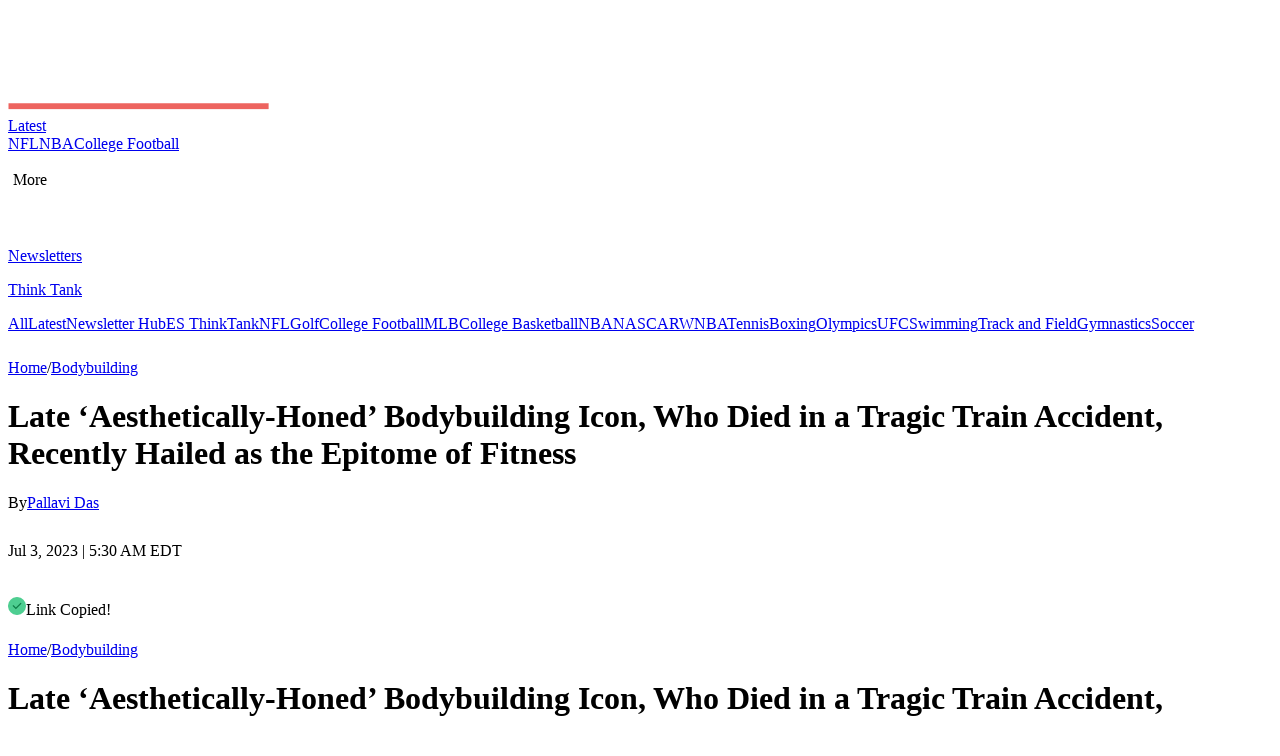

--- FILE ---
content_type: text/html; charset=utf-8
request_url: https://www.essentiallysports.com/bodybuilding-news-late-aesthetically-honed-bodybuilding-icon-who-died-in-a-tragic-train-accident-recently-hailed-as-the-epitome-of-fitness/amp/
body_size: 33232
content:
<!DOCTYPE html><html lang="en"><head><meta charSet="utf-8"/><meta name="viewport" content="width=device-width"/><script class="jsx-1144398689">var getCookie = (cName) => {
            const name = cName + '='
            const cDecoded = decodeURIComponent(document.cookie);
            const cArr = cDecoded.split('; ')
            let res
            cArr.forEach(val => {
              if (val.indexOf(name) === 0) res = val.substring(name.length);
            })
            return res
          }</script><script class="jsx-1144398689">
              window.requestIdleCallback = window.requestIdleCallback || ((f) => { f() })
              window.dataLayer = window.dataLayer || [];
              function gtag() { window.dataLayer.push(arguments); }
            </script><meta name="robots" content="max-image-preview:large"/><link rel="alternate" href="https://www.essentiallysports.com/bodybuilding-news-late-aesthetically-honed-bodybuilding-icon-who-died-in-a-tragic-train-accident-recently-hailed-as-the-epitome-of-fitness/" hrefLang="en-us"/><meta property="og:category" content="bodybuilding"/><script defer="" id="marfeel-loader">
          window.addEventListener('load', function() {
              (function() {
              "use strict";
              function loadScript(src, isModule = true) {
                  var s = document.createElement("script");
                  s.src = src;
                  if (isModule) {
                  s.type = "module";
                  } else {
                  s.async = false;
                  s.type = "text/javascript";
                  s.setAttribute("nomodule", "");
                  }
                  var firstScript = document.getElementsByTagName("script")[0];
                  firstScript.parentNode.insertBefore(s, firstScript);
              }

              (function(window, accountId) {
                  (function(t, c, config) {
                  config.accountId = c;
                  t.marfeel = t.marfeel || {};
                  t.marfeel.cmd = t.marfeel.cmd || [];
                  t.marfeel.config = config;
                  var baseUrl = "https://sdk.mrf.io/statics";
                  loadScript(baseUrl + "/marfeel-sdk.js?id=" + c, true);
                  loadScript(baseUrl + "/marfeel-sdk.es5.js?id=" + c, false);
                  })(window, "6486", {});
              })(window);
              })();
          });
          </script><title>Late ‘Aesthetically-Honed’ Bodybuilding Icon, Who Died in a Tragic Train Accident, Recently Hailed as the Epitome of Fitness - EssentiallySports</title><meta name="description" content="Bodybuilding world remembers iconic fitness model Greg Plitt who died at the age of 37 in a tragic train accident. He motivated fitness world."/><link rel="canonical" href="https://www.essentiallysports.com/bodybuilding-news-late-aesthetically-honed-bodybuilding-icon-who-died-in-a-tragic-train-accident-recently-hailed-as-the-epitome-of-fitness/"/><meta property="og:locale" content="en_US"/><meta property="og:type" content="article"/><meta property="og:title" content="Late ‘Aesthetically-Honed’ Bodybuilding Icon, Who Died in a Tragic Train Accident, Recently Hailed as the Epitome of Fitness - EssentiallySports"/><meta property="og:description" content="Bodybuilding world remembers iconic fitness model Greg Plitt who died at the age of 37 in a tragic train accident. He motivated fitness world."/><meta property="og:url" content="https://www.essentiallysports.com/bodybuilding-news-late-aesthetically-honed-bodybuilding-icon-who-died-in-a-tragic-train-accident-recently-hailed-as-the-epitome-of-fitness/"/><meta property="og:site_name" content="EssentiallySports"/><meta property="article:publisher" content="https://www.facebook.com/essentiallysports"/><meta property="article:published_time" content="2023-07-03T09:30:38+00:00"/><meta property="article:modified_time" content="2023-07-03T08:21:21+00:00"/><meta property="og:image" content="https://image-cdn.essentiallysports.com/wp-content/uploads/Greg-Plitt.jpg"/><meta property="og:image:width" content="612"/><meta property="og:image:height" content="612"/><meta name="twitter:card" content="summary_large_image"/><meta name="twitter:creator" content="@PallaviitaD"/><meta name="twitter:site" content="@es_sportsnews"/><meta name="twitter:label1" content="Est. reading time"/><meta name="twitter:data1" content="3 minutes"/><script type="application/ld+json" class="yoast-schema-graph">{
  "@context": "https://schema.org",
  "@graph": [
    {
      "@type": "NewsMediaOrganization",
      "@id": "https://www.essentiallysports.com/#organization",
      "name": "EssentiallySports",
      "alternateName": "ES",
      "url": "https://www.essentiallysports.com/",
      "logo": "https://image-cdn.essentiallysports.com/wp-content/uploads/Logo-Full-1.png",
      "description": "EssentiallySports is the home for the underserved fan, delivering storytelling that goes beyond the headlines. As a media platform, we combine deep audience insights with cultural trends, to meet fandom where it lives and where it goes next. Founded in 2014, EssentiallySports now engages with an audience of over 30m+ American sports fan on its website and 1m+ readers on its newsletters daily.",
      "sameAs": [
        "https://www.facebook.com/essentiallysports",
        "https://twitter.com/es_sportsnews/",
        "https://www.youtube.com/@ESExclusives",
        "https://www.linkedin.com/company/essentially-sports",
        "https://www.crunchbase.com/organization/essentiallysports",
        "https://www.instagram.com/essentiallysportsmedia"
      ],
      "publishingPrinciples": "https://www.essentiallysports.com/editorial-guidelines/",
      "ownershipFundingInfo": "https://www.essentiallysports.com/ownership-and-funding-information/",
      "correctionsPolicy": "https://www.essentiallysports.com/corrections-policy/",
      "ethicsPolicy": "https://www.essentiallysports.com/ethics-policy/",
      "diversityStaffingReport": "https://www.essentiallysports.com/editorial-team/",
      "verificationFactCheckingPolicy": "https://www.essentiallysports.com/fact-checking-policy/",
      "masthead": "https://www.essentiallysports.com/editorial-team/",
      "contactPoint": {
        "@type": "ContactPoint",
        "contactType": "Editorial",
        "email": "editorial@essentiallysports.com",
        "url": "https://www.essentiallysports.com/contact-us/"
      },
      "foundingDate": "2014",
      "founder": [
        {
          "@type": "Person",
          "name": "Harit Pathak",
          "sameAs": [
            "https://www.linkedin.com/in/harit-pathak-128674141/"
          ]
        },
        {
          "@type": "Person",
          "name": "Suryansh Tibarewal",
          "sameAs": [
            "https://twitter.com/geeksuryansh",
            "https://www.linkedin.com/in/suryanshtibarewal/",
            "https://www.facebook.com/suryansh.tibarewal/",
            "https://www.crunchbase.com/person/suryansh-tibarewal"
          ]
        },
        {
          "@type": "Person",
          "name": "Jaskirat Arora",
          "sameAs": [
            "https://www.linkedin.com/in/jaskirat-arora-1507/"
          ]
        }
      ],
      "address": {
        "@type": "PostalAddress",
        "streetAddress": "48 Mayur Bagh Apartment, Paschim Vihar",
        "addressLocality": "New Delhi",
        "postalCode": "110087",
        "addressCountry": "India"
      },
      "telephone": "+31615135722",
      "legalName": "Full Spectrum Services LLP"
    },
    {
      "@type": "ImageObject",
      "@id": "https://www.essentiallysports.com/bodybuilding-news-late-aesthetically-honed-bodybuilding-icon-who-died-in-a-tragic-train-accident-recently-hailed-as-the-epitome-of-fitness/#primaryimage",
      "inLanguage": "en-US",
      "url": "https://image-cdn.essentiallysports.com/wp-content/uploads/Greg-Plitt.jpg",
      "contentUrl": "https://image-cdn.essentiallysports.com/wp-content/uploads/Greg-Plitt.jpg",
      "width": 612,
      "height": 612
    },
    {
      "@type": "BreadcrumbList",
      "@id": "https://www.essentiallysports.com/bodybuilding-news-late-aesthetically-honed-bodybuilding-icon-who-died-in-a-tragic-train-accident-recently-hailed-as-the-epitome-of-fitness/#breadcrumb",
      "itemListElement": [
        {
          "@type": "ListItem",
          "position": 1,
          "item": {
            "@type": "WebPage",
            "@id": "https://www.essentiallysports.com/",
            "url": "https://www.essentiallysports.com/",
            "name": "Home"
          }
        },
        {
          "@type": "ListItem",
          "position": 2,
          "item": {
            "@type": "WebPage",
            "@id": "https://www.essentiallysports.com/category/bodybuilding/",
            "url": "https://www.essentiallysports.com/category/bodybuilding/",
            "name": "Bodybuilding"
          }
        },
        {
          "@type": "ListItem",
          "position": 3,
          "item": {
            "@type": "WebPage",
            "@id": "https://www.essentiallysports.com/bodybuilding-news-late-aesthetically-honed-bodybuilding-icon-who-died-in-a-tragic-train-accident-recently-hailed-as-the-epitome-of-fitness/",
            "url": "https://www.essentiallysports.com/bodybuilding-news-late-aesthetically-honed-bodybuilding-icon-who-died-in-a-tragic-train-accident-recently-hailed-as-the-epitome-of-fitness/",
            "name": "Late ‘Aesthetically-Honed’ Bodybuilding Icon, Who Died in a Tragic Train Accident, Recently Hailed as the Epitome of Fitness"
          }
        }
      ]
    },
    {
      "@type": "Article",
      "@id": "https://www.essentiallysports.com/bodybuilding-news-late-aesthetically-honed-bodybuilding-icon-who-died-in-a-tragic-train-accident-recently-hailed-as-the-epitome-of-fitness/#article",
      "isPartOf": {
        "@id": "https://www.essentiallysports.com/bodybuilding-news-late-aesthetically-honed-bodybuilding-icon-who-died-in-a-tragic-train-accident-recently-hailed-as-the-epitome-of-fitness/#webpage"
      },
      "author": {
        "@id": "https://www.essentiallysports.com/#/schema/person/d0aa0fc16906cef70fe7d89f9c5f5752"
      },
      "headline": "Late ‘Aesthetically-Honed’ Bodybuilding Icon, Who Died in a Tragic Train Accident, Recently Hailed as the Epitome of Fitness",
      "datePublished": "2023-07-03T09:30:38+00:00",
      "dateModified": "2023-07-03T08:21:21+00:00",
      "mainEntityOfPage": {
        "@id": "https://www.essentiallysports.com/bodybuilding-news-late-aesthetically-honed-bodybuilding-icon-who-died-in-a-tragic-train-accident-recently-hailed-as-the-epitome-of-fitness/#webpage"
      },
      "commentCount": 0,
      "publisher": {
        "@id": "https://www.essentiallysports.com/#organization"
      },
      "image": {
        "@id": "https://www.essentiallysports.com/bodybuilding-news-late-aesthetically-honed-bodybuilding-icon-who-died-in-a-tragic-train-accident-recently-hailed-as-the-epitome-of-fitness/#primaryimage"
      },
      "keywords": "Greg Plitt",
      "articleSection": "Bodybuilding",
      "inLanguage": "en-US",
      "potentialAction": [
        {
          "@type": "CommentAction",
          "name": "Comment",
          "target": [
            "https://www.essentiallysports.com/bodybuilding-news-late-aesthetically-honed-bodybuilding-icon-who-died-in-a-tragic-train-accident-recently-hailed-as-the-epitome-of-fitness/#respond"
          ]
        }
      ]
    },
    {
      "@type": "Person",
      "@id": "https://www.essentiallysports.com/#/schema/person/d0aa0fc16906cef70fe7d89f9c5f5752",
      "name": "Pallavi Das",
      "description": "Pallavi Das is a Bodybuilding writer at EssentiallySports. She holds a Masters's Degree from a premier University in the United Kingdom. Pallavi has over two years of experience as a Communications Associate. Das is an avid reader, researcher, and writer. Bodybuilding fascinates her as she believes it brings intense discipline and rigor to oneself. Arnold Schwarzenegger, Bruce Lee, Andrulla Blanchette are some of her inspirations. She is passionate about storytelling and grabs every opportunity to learn and broaden her horizon. The world is her canvas.",
      "sameAs": [
        "https://www.linkedin.com/in/pallavi-das-81262731/",
        "https://twitter.com/PallaviitaD"
      ]
    }
  ]
}</script><link rel="preload" href="https://image-cdn.essentiallysports.com/wp-content/uploads/imago1022539034h.jpg?width=180" as="image" media="(max-width: 600px)"/><link rel="preload" href="https://image-cdn.essentiallysports.com/wp-content/uploads/imago1022539034h.jpg?width=180" as="image" media="(min-width: 601px)"/><link rel="preload" href="https://image-cdn.essentiallysports.com/wp-content/uploads/bodybuilding-5.jpg?width=180" as="image" media="(max-width: 600px)"/><link rel="preload" href="https://image-cdn.essentiallysports.com/wp-content/uploads/bodybuilding-5.jpg?width=180" as="image" media="(min-width: 601px)"/><link rel="preload" href="https://image-cdn.essentiallysports.com/wp-content/uploads/Sam-Sulek.jpg?width=180" as="image" media="(max-width: 600px)"/><link rel="preload" href="https://image-cdn.essentiallysports.com/wp-content/uploads/Sam-Sulek.jpg?width=180" as="image" media="(min-width: 601px)"/><link rel="preload" href="https://image-cdn.essentiallysports.com/wp-content/uploads/WhatsApp-Image-2024-01-14-at-21.05.20_6f685dbe-e1705258705569.jpg?width=180" as="image" media="(max-width: 600px)"/><link rel="preload" href="https://image-cdn.essentiallysports.com/wp-content/uploads/WhatsApp-Image-2024-01-14-at-21.05.20_6f685dbe-e1705258705569.jpg?width=180" as="image" media="(min-width: 601px)"/><link rel="preload" href="https://image-cdn.essentiallysports.com/wp-content/uploads/Anatoly.jpg?width=180" as="image" media="(max-width: 600px)"/><link rel="preload" href="https://image-cdn.essentiallysports.com/wp-content/uploads/Anatoly.jpg?width=180" as="image" media="(min-width: 601px)"/><meta name="next-head-count" content="39"/><link rel="preload" href="/_next/static/media/e4af272ccee01ff0-s.p.woff2" as="font" type="font/woff2" crossorigin="anonymous" data-next-font="size-adjust"/><link rel="preload" href="/_next/static/css/60f13ee908afdb73.css" as="style"/><link rel="stylesheet" href="/_next/static/css/60f13ee908afdb73.css" data-n-g=""/><link rel="preload" href="/_next/static/css/181c08bc97dce43c.css" as="style"/><link rel="stylesheet" href="/_next/static/css/181c08bc97dce43c.css" data-n-p=""/><link rel="preload" href="/_next/static/css/284321547e6880e5.css" as="style"/><link rel="stylesheet" href="/_next/static/css/284321547e6880e5.css"/><noscript data-n-css=""></noscript><script defer="" nomodule="" src="/_next/static/chunks/polyfills-42372ed130431b0a.js"></script><script defer="" src="/_next/static/chunks/500.bc9d041d2de21257.js"></script><script src="/_next/static/chunks/webpack-6e0d9c56b55ac2b0.js" defer=""></script><script src="/_next/static/chunks/framework-945b357d4a851f4b.js" defer=""></script><script src="/_next/static/chunks/main-2947b42070779a22.js" defer=""></script><script src="/_next/static/chunks/pages/_app-3601e9f2ec7b2d10.js" defer=""></script><script src="/_next/static/chunks/1278-b8f2a23e41f816af.js" defer=""></script><script src="/_next/static/chunks/1807-0d5d913039ea92d4.js" defer=""></script><script src="/_next/static/chunks/9863-14bd23933601da5e.js" defer=""></script><script src="/_next/static/chunks/6702-019d91541f2b91d5.js" defer=""></script><script src="/_next/static/chunks/pages/%5Bslug%5D-093f017144fa6ff2.js" defer=""></script><script src="/_next/static/tHfcHK8zx3WO2aN1N2UWM/_buildManifest.js" defer=""></script><script src="/_next/static/tHfcHK8zx3WO2aN1N2UWM/_ssgManifest.js" defer=""></script><style id="__jsx-4191123739">.nav-category_nav-category-title__Xv4wj.jsx-4191123739::after{background:var(--category-color)}.nav-category_underline__GEzuW.jsx-4191123739{background:var(--category-color)}</style><style id="__jsx-1144398689">:root{--secondary-font:'__Inter_f367f3', '__Inter_Fallback_f367f3', 'Times New Roman', Times, sans-serif;--secondary-font:'__Inter_f367f3', '__Inter_Fallback_f367f3', serif;--secondary-font:'__Inter_f367f3', '__Inter_Fallback_f367f3', sans-serif}</style></head><body><div id="__next"><!--$--><!--/$--><header data-article="true" data-cat-slug="true" class="header-detailed_es-nav-header__jlej3 "><div class="header-detailed_innerWrapper__zHazb"><div class="header-detailed_es-nav-header-left___o6_C"><div class="header-detailed_es-nav-pad-spacer__EDPvQ"></div><div><div class="header-detailed_hamburger-clickbait___WTmH"><div class="header-detailed_es-nav-hamburger___K0PX"><svg width="32" height="32" viewBox="0 0 32 32" fill="none" xmlns="http://www.w3.org/2000/svg"><rect width="32" height="32" fill="none" fill-opacity="0.05"></rect><path d="M7.81445 10.2555H23.6979V12.5573H7.81445V10.2555Z" fill="white"></path><path d="M7.81445 14.8488H23.6979V17.1507H7.81445V14.8488Z" fill="white"></path><path d="M7.81445 19.4427H23.6979V21.7445H7.81445V19.4427Z" fill="white"></path></svg></div></div></div><a data-title="false" class="header-detailed_es-logo-nav__ZBvdL logo-clickbait" href="https://www.essentiallysports.com/"><div class="header-detailed_es-header-brand-logo-container__Tgz1X"><img src="https://image-cdn.essentiallysports.com/wp-content/uploads/Logo-Full-1.png" fetchPriority="high" loading="eager" alt="brand-logo" class="header-detailed_es-header-brand-logo__PatPi"/></div></a><div class="header-detailed_es-category-list-items__WQYUe"><a data-category="category" href="https://www.essentiallysports.com/latest-news/?utm_source=website&amp;utm_medium=navbar&amp;utm_campaign=latest" class="jsx-4191123739 nav-category_nav-category-container__GcNdu "><div class="jsx-4191123739 nav-category_nav-category-latest__TRLAy"><span class="jsx-4191123739 nav-category_nav-category-title__Xv4wj">Latest</span></div></a><a data-category="nfl" href="https://www.essentiallysports.com/category/nfl/?utm_source=website&amp;utm_medium=navbar&amp;utm_campaign=nfl" class="jsx-4191123739 nav-category_nav-category-container__GcNdu "><span class="jsx-4191123739 nav-category_nav-category-title__Xv4wj">NFL</span></a><a data-category="nba" href="https://www.essentiallysports.com/category/nba/?utm_source=website&amp;utm_medium=navbar&amp;utm_campaign=nba" class="jsx-4191123739 nav-category_nav-category-container__GcNdu "><span class="jsx-4191123739 nav-category_nav-category-title__Xv4wj">NBA</span></a><a data-category="college-football" href="https://www.essentiallysports.com/category/college-football/?utm_source=website&amp;utm_medium=navbar&amp;utm_campaign=college-football" class="jsx-4191123739 nav-category_nav-category-container__GcNdu "><span class="jsx-4191123739 nav-category_nav-category-title__Xv4wj">College Football</span></a></div><div class="header-detailed_es-nav-more__oQEqc"><div style="width:auto;padding:0px 5px" class="header-detailed_es-nav-hamburger___K0PX"><p class="header-detailed_es-nav-article-category___ugbP">More <svg width="17" height="16" viewBox="0 0 17 16" fill="none" xmlns="http://www.w3.org/2000/svg"><path d="M3.79883 4.5L8.21059 8.91176L12.6224 4.5" stroke="white" stroke-width="1.47059" stroke-linecap="round" stroke-linejoin="round"></path><path d="M3.79883 8.58789L8.21059 12.9997L12.6224 8.58789" stroke="white" stroke-width="1.47059" stroke-linecap="round" stroke-linejoin="round"></path></svg></p><p class="header-detailed_es-nav-article-category-dots__fHwWe"><svg width="23" height="22" viewBox="0 0 23 22" fill="none" xmlns="http://www.w3.org/2000/svg"><circle cx="4.22701" cy="11" r="2.01607" fill="white"></circle><circle cx="11.2591" cy="11" r="2.01607" fill="white"></circle><circle cx="18.2913" cy="11" r="2.01607" fill="white"></circle></svg> </p></div></div></div><div data-home="false" class="header-detailed_es-category-list-items2__Qmfa8"><a href="https://www.essentiallysports.com/newsletter-hub/"><p class="header-detailed_es-newsletter-title__JPwAm">Newsletters</p></a><div class="header-detailed_es-think-tank__TCR4z"><a href="https://www.essentiallysports.com/think-tank/"><p class="header-detailed_es-think-tank-title__ntWVL line-clamp-enable max-lines-1 ">Think Tank</p></a></div></div></div></header><main class="slug_article-font__KbYbb" data-category="bodybuilding"><div data-spacing="bodybuilding" class="slug_article-head__KIhzM"><div class="article-head_es-primary-content__rZ7WJ"><div style="border-bottom:0px;height:44px" class="scroll-nav_navbar-wrapper__uMnVF"><div class="scroll-nav_navbar__8ulSQ"><a href="https://www.essentiallysports.com/?utm_source=website&amp;utm_medium=navbar&amp;utm_campaign=all" class="">All</a><a id="latest-nav-item" href="https://www.essentiallysports.com/latest-news/?utm_source=website&amp;utm_medium=navbar&amp;utm_campaign=latest" class="scroll-nav_nav-items-text__GdBs1 ">Latest</a><a id="newsletterhub-nav-item" href="https://www.essentiallysports.com/newsletter-hub/?utm_source=website&amp;utm_medium=navbar&amp;utm_campaign=newsletterhub" class="scroll-nav_nav-items-text__GdBs1 ">Newsletter Hub</a><a id="thinktank-nav-item" href="https://www.essentiallysports.com/think-tank/?utm_source=website&amp;utm_medium=navbar&amp;utm_campaign=thinktank" class="scroll-nav_nav-items-text__GdBs1 ">ES ThinkTank</a><a id="nfl-nav-item" href="https://www.essentiallysports.com/category/nfl/?utm_source=website&amp;utm_medium=navbar&amp;utm_campaign=nfl" class="scroll-nav_nav-items-text__GdBs1 ">NFL</a><a id="golf-nav-item" href="https://www.essentiallysports.com/category/golf/?utm_source=website&amp;utm_medium=navbar&amp;utm_campaign=golf" class="scroll-nav_nav-items-text__GdBs1 ">Golf</a><a id="college-football-nav-item" href="https://www.essentiallysports.com/category/college-football/?utm_source=website&amp;utm_medium=navbar&amp;utm_campaign=college-football" class="scroll-nav_nav-items-text__GdBs1 ">College Football</a><a id="mlb-nav-item" href="https://www.essentiallysports.com/category/baseball/?utm_source=website&amp;utm_medium=navbar&amp;utm_campaign=mlb" class="scroll-nav_nav-items-text__GdBs1 ">MLB</a><a id="college-basketball-nav-item" href="https://www.essentiallysports.com/category/college-basketball/?utm_source=website&amp;utm_medium=navbar&amp;utm_campaign=college-basketball" class="scroll-nav_nav-items-text__GdBs1 ">College Basketball</a><a id="nba-nav-item" href="https://www.essentiallysports.com/category/nba/?utm_source=website&amp;utm_medium=navbar&amp;utm_campaign=nba" class="scroll-nav_nav-items-text__GdBs1 ">NBA</a><a id="nascar-nav-item" href="https://www.essentiallysports.com/category/nascar/?utm_source=website&amp;utm_medium=navbar&amp;utm_campaign=nascar" class="scroll-nav_nav-items-text__GdBs1 ">NASCAR</a><a id="wnba-nav-item" href="https://www.essentiallysports.com/category/wnba/?utm_source=website&amp;utm_medium=navbar&amp;utm_campaign=wnba" class="scroll-nav_nav-items-text__GdBs1 ">WNBA</a><a id="tennis-nav-item" href="https://www.essentiallysports.com/category/tennis/?utm_source=website&amp;utm_medium=navbar&amp;utm_campaign=tennis" class="scroll-nav_nav-items-text__GdBs1 ">Tennis</a><a id="boxing-nav-item" href="https://www.essentiallysports.com/category/boxing/?utm_source=website&amp;utm_medium=navbar&amp;utm_campaign=boxing" class="scroll-nav_nav-items-text__GdBs1 ">Boxing</a><a id="olympics-nav-item" href="https://www.essentiallysports.com/category/olympics/?utm_source=website&amp;utm_medium=navbar&amp;utm_campaign=olympics" class="scroll-nav_nav-items-text__GdBs1 ">Olympics</a><a id="ufc-nav-item" href="https://www.essentiallysports.com/category/ufc/?utm_source=website&amp;utm_medium=navbar&amp;utm_campaign=ufc" class="scroll-nav_nav-items-text__GdBs1 ">UFC</a><a id="swimming-nav-item" href="https://www.essentiallysports.com/category/swimming/?utm_source=website&amp;utm_medium=navbar&amp;utm_campaign=swimming" class="scroll-nav_nav-items-text__GdBs1 ">Swimming</a><a id="track and field-nav-item" href="https://www.essentiallysports.com/category/track-and-field/?utm_source=website&amp;utm_medium=navbar&amp;utm_campaign=track and field" class="scroll-nav_nav-items-text__GdBs1 ">Track and Field</a><a id="gymnastics-nav-item" href="https://www.essentiallysports.com/category/gymnastics/?utm_source=website&amp;utm_medium=navbar&amp;utm_campaign=gymnastics" class="scroll-nav_nav-items-text__GdBs1 ">Gymnastics</a><a id="soccer-nav-item" href="https://www.essentiallysports.com/category/soccer/?utm_source=website&amp;utm_medium=navbar&amp;utm_campaign=soccer" class="scroll-nav_nav-items-text__GdBs1 ">Soccer</a></div><div class="scroll-nav_gradient__3NKgj"></div></div></div><div class="article-head_es-article-max__nWPKy"><div class="article-head_es-article-head__B_DfE"><div class="article-head_mobile_head__GhDdx"><div class="article-head_es-breadcrumb__ZuSx1"><span><a style="--underline-color:var(--es-primary-700)" data-spring="true" class="popup hover-hyperlink_hover-hyperlink__1Pmfg " href="https://www.essentiallysports.com/">Home</a>/<a style="--underline-color:#EE8703" data-spring="true" class="popup hover-hyperlink_hover-hyperlink__1Pmfg " href="https://www.essentiallysports.com/category/bodybuilding/">Bodybuilding</a></span></div><div class="article-head_es-metadata__kIV9p"><h1>Late ‘Aesthetically-Honed’ Bodybuilding Icon, Who Died in a Tragic Train
Accident, Recently Hailed as the Epitome of Fitness</h1><div><div><div><div class="article-head_es-author__vf8x_">By<a href="https://www.essentiallysports.com/author/pallavi-das/">Pallavi Das</a><div><a href="https://twitter.com/PallaviitaD" target="_blank" style="display:flex;align-items:center" rel="noreferrer noopener"><svg width="16" height="14" viewBox="0 0 16 14" fill="none" xmlns="http://www.w3.org/2000/svg"><path d="M12.2188 0.269043H14.4678L9.55445 5.8847L15.3346 13.5264H10.8088L7.26399 8.89173L3.20793 13.5264H0.95759L6.21293 7.51977L0.667969 0.269043H5.30871L8.5129 4.50526L12.2188 0.269043ZM11.4295 12.1802H12.6757L4.63157 1.54446H3.29428L11.4295 12.1802Z" fill="white"></path></svg></a></div></div><p class="article-head_es-publish-date__gC3qH">Jul 3, 2023 | 5:30 AM EDT</p></div></div><div class="article-head_es-share__TSU4C"><a href="https://www.facebook.com/sharer.php?u=https%3A%2F%2Fwww.essentiallysports.com%2Fbodybuilding-news-late-aesthetically-honed-bodybuilding-icon-who-died-in-a-tragic-train-accident-recently-hailed-as-the-epitome-of-fitness/?utm_source=facebook_share&amp;utm_medium=website&amp;utm_campaign=article_head" target="_blank" rel="noreferrer noopener"><svg xmlns="http://www.w3.org/2000/svg" width="17" height="17" viewBox="0 0 17 17" fill="none"><path d="M9.28084 9.2297H10.8645L11.4979 6.69589H9.28084V5.42899C9.28084 4.77653 9.28084 4.16209 10.5477 4.16209H11.4979V2.03369C11.2914 2.00645 10.5116 1.94501 9.68815 1.94501C7.96833 1.94501 6.74703 2.99464 6.74703 4.92223V6.69589H4.84668V9.2297H6.74703V14.614H9.28084V9.2297Z" fill="var(--svg-stroke-color)"></path></svg></a><a href="https://twitter.com/intent/tweet?url=https://www.essentiallysports.com/bodybuilding-news-late-aesthetically-honed-bodybuilding-icon-who-died-in-a-tragic-train-accident-recently-hailed-as-the-epitome-of-fitness&amp;text=Late ‘Aesthetically-Honed’ Bodybuilding Icon, Who Died in a Tragic Train
Accident, Recently Hailed as the Epitome of Fitness&amp;via=es_sportsnews" target="_blank" rel="noreferrer noopener"><svg xmlns="http://www.w3.org/2000/svg" width="17" height="17" viewBox="0 0 17 17" fill="none"><g clip-path="url(#clip0_3_434)"><path d="M12.4337 1.46912H14.6827L9.76929 7.08478L15.5495 14.7264H11.0236L7.47884 10.0918L3.42278 14.7264H1.17243L6.42777 8.71985L0.882812 1.46912H5.52355L8.72774 5.70534L12.4337 1.46912ZM11.6444 13.3803H12.8905L4.84641 2.74454H3.50912L11.6444 13.3803Z" fill="var(--svg-stroke-color)"></path></g><defs><clipPath id="clip0_3_434"><rect width="16" height="16" fill="var(--svg-stroke-color)" transform="translate(0.214844 0.199829)"></rect></clipPath></defs></svg></a><div><svg xmlns="http://www.w3.org/2000/svg" width="18" height="18" viewBox="0 0 18 18" fill="none"><circle cx="9" cy="9" r="9" fill="#4ECE91"></circle><path d="M5.37109 8.89005L7.8627 11.3816L12.6259 6.61841" stroke="#0E7E48" stroke-width="1.14116" stroke-linecap="square"></path></svg>Link Copied!</div><span><svg xmlns="http://www.w3.org/2000/svg" width="17" height="18" viewBox="0 0 17 18" fill="none"><path d="M12.1421 7.48967L14.3403 9.68784C14.697 10.0398 14.9806 10.4588 15.1746 10.9208C15.3687 11.3828 15.4695 11.8786 15.4712 12.3797C15.4729 12.8808 15.3754 13.3772 15.1844 13.8405C14.9934 14.3038 14.7127 14.7247 14.3584 15.079C14.004 15.4334 13.5831 15.7141 13.1199 15.9051C12.6566 16.0961 12.1601 16.1935 11.659 16.1919C11.1579 16.1902 10.6621 16.0894 10.2001 15.8953C9.73815 15.7012 9.31912 15.4177 8.96717 15.061L8.23491 14.3287C8.1359 14.2332 8.05691 14.1189 8.00254 13.9925C7.94817 13.8661 7.91953 13.7301 7.91827 13.5925C7.91701 13.4549 7.94316 13.3185 7.9952 13.1911C8.04724 13.0637 8.12413 12.948 8.22138 12.8507C8.31862 12.7533 8.43428 12.6763 8.56161 12.6242C8.68893 12.572 8.82536 12.5457 8.96295 12.5469C9.10054 12.548 9.23653 12.5765 9.36297 12.6308C9.48942 12.685 9.6038 12.7639 9.69944 12.8628L10.4331 13.5958C10.7575 13.9173 11.196 14.0971 11.6528 14.0961C12.1095 14.095 12.5472 13.9131 12.8701 13.5901C13.193 13.2671 13.3748 12.8293 13.3758 12.3726C13.3767 11.9159 13.1967 11.4774 12.8751 11.153L10.6769 8.95488C10.4393 8.71719 10.1376 8.55398 9.80859 8.48527C9.47961 8.41655 9.13774 8.44531 8.82487 8.56803C8.71296 8.61224 8.60933 8.65784 8.51124 8.70343L8.1907 8.85333C7.7624 9.04676 7.43288 9.12966 7.01356 8.71103C6.41117 8.10864 6.56729 7.55254 7.30163 7.04617C8.03323 6.54308 8.91787 6.31199 9.80205 6.393C10.6862 6.47401 11.5142 6.86201 12.1421 7.48967ZM7.99037 3.33789L8.72263 4.07015C8.91148 4.26549 9.01605 4.5272 9.01381 4.79889C9.01158 5.07059 8.90273 5.33054 8.71069 5.52275C8.51866 5.71497 8.25881 5.82407 7.98712 5.82655C7.71543 5.82904 7.45363 5.72472 7.2581 5.53605L6.52515 4.80379C6.36589 4.6388 6.17535 4.50718 5.96468 4.41661C5.754 4.32604 5.52739 4.27833 5.29808 4.27627C5.06876 4.27421 4.84134 4.31785 4.62907 4.40462C4.4168 4.4914 4.22393 4.61958 4.06173 4.78169C3.89953 4.9438 3.77124 5.13659 3.68434 5.34881C3.59745 5.56103 3.55369 5.78843 3.55561 6.01775C3.55754 6.24706 3.60512 6.4737 3.69557 6.68443C3.78602 6.89516 3.91754 7.08576 4.08244 7.24512L6.2806 9.44329C6.51819 9.68098 6.81997 9.84419 7.14895 9.9129C7.47793 9.98162 7.8198 9.95286 8.13267 9.83014C8.24458 9.78593 8.34821 9.74034 8.4463 9.69474L8.76684 9.54484C9.19514 9.35141 9.52535 9.26851 9.94398 9.68714C10.5464 10.2895 10.3902 10.8456 9.65591 11.352C8.92431 11.8551 8.03967 12.0862 7.15549 12.0052C6.27131 11.9242 5.44339 11.5362 4.81539 10.9085L2.61723 8.71034C2.26053 8.35839 1.97698 7.93936 1.7829 7.47738C1.58881 7.0154 1.48803 6.51959 1.48635 6.0185C1.48467 5.5174 1.58213 5.02093 1.77311 4.55765C1.9641 4.09438 2.24484 3.67347 2.59917 3.31914C2.95349 2.96481 3.37441 2.68407 3.83768 2.49309C4.30096 2.3021 4.79743 2.20464 5.29852 2.20632C5.79962 2.208 6.29543 2.30878 6.75741 2.50287C7.21939 2.69695 7.63842 2.9812 7.99037 3.33789Z" fill="var(--svg-stroke-color)"></path></svg></span></div></div></div></div><div class="article-head_desktop_head__vyz1k"><div class="article-head_es-breadcrumb__ZuSx1"><span><a style="--underline-color:var(--es-primary-700)" data-spring="true" class="popup hover-hyperlink_hover-hyperlink__1Pmfg " href="https://www.essentiallysports.com/">Home</a>/<a style="--underline-color:#EE8703" data-spring="true" class="popup hover-hyperlink_hover-hyperlink__1Pmfg " href="https://www.essentiallysports.com/category/bodybuilding/">Bodybuilding</a></span></div><div class="article-head_es-metadata__kIV9p"><h1>Late ‘Aesthetically-Honed’ Bodybuilding Icon, Who Died in a Tragic Train
Accident, Recently Hailed as the Epitome of Fitness</h1><div><div><div><div class="article-head_es-author__vf8x_">By<a href="https://www.essentiallysports.com/author/pallavi-das/">Pallavi Das</a><div><a href="https://twitter.com/PallaviitaD" target="_blank" style="display:flex;align-items:center" rel="noreferrer noopener"><svg width="16" height="14" viewBox="0 0 16 14" fill="none" xmlns="http://www.w3.org/2000/svg"><path d="M12.2188 0.269043H14.4678L9.55445 5.8847L15.3346 13.5264H10.8088L7.26399 8.89173L3.20793 13.5264H0.95759L6.21293 7.51977L0.667969 0.269043H5.30871L8.5129 4.50526L12.2188 0.269043ZM11.4295 12.1802H12.6757L4.63157 1.54446H3.29428L11.4295 12.1802Z" fill="white"></path></svg></a></div></div><p class="article-head_es-publish-date__gC3qH">Jul 3, 2023 | 5:30 AM EDT</p></div></div><div class="article-head_es-share__TSU4C"><a href="https://www.facebook.com/sharer.php?u=https%3A%2F%2Fwww.essentiallysports.com%2Fbodybuilding-news-late-aesthetically-honed-bodybuilding-icon-who-died-in-a-tragic-train-accident-recently-hailed-as-the-epitome-of-fitness/?utm_source=facebook_share&amp;utm_medium=website&amp;utm_campaign=article_head" target="_blank" rel="noreferrer noopener"><svg xmlns="http://www.w3.org/2000/svg" width="17" height="17" viewBox="0 0 17 17" fill="none"><path d="M9.28084 9.2297H10.8645L11.4979 6.69589H9.28084V5.42899C9.28084 4.77653 9.28084 4.16209 10.5477 4.16209H11.4979V2.03369C11.2914 2.00645 10.5116 1.94501 9.68815 1.94501C7.96833 1.94501 6.74703 2.99464 6.74703 4.92223V6.69589H4.84668V9.2297H6.74703V14.614H9.28084V9.2297Z" fill="var(--svg-stroke-color)"></path></svg></a><a href="https://twitter.com/intent/tweet?url=https://www.essentiallysports.com/bodybuilding-news-late-aesthetically-honed-bodybuilding-icon-who-died-in-a-tragic-train-accident-recently-hailed-as-the-epitome-of-fitness&amp;text=Late ‘Aesthetically-Honed’ Bodybuilding Icon, Who Died in a Tragic Train
Accident, Recently Hailed as the Epitome of Fitness&amp;via=es_sportsnews" target="_blank" rel="noreferrer noopener"><svg xmlns="http://www.w3.org/2000/svg" width="17" height="17" viewBox="0 0 17 17" fill="none"><g clip-path="url(#clip0_3_434)"><path d="M12.4337 1.46912H14.6827L9.76929 7.08478L15.5495 14.7264H11.0236L7.47884 10.0918L3.42278 14.7264H1.17243L6.42777 8.71985L0.882812 1.46912H5.52355L8.72774 5.70534L12.4337 1.46912ZM11.6444 13.3803H12.8905L4.84641 2.74454H3.50912L11.6444 13.3803Z" fill="var(--svg-stroke-color)"></path></g><defs><clipPath id="clip0_3_434"><rect width="16" height="16" fill="var(--svg-stroke-color)" transform="translate(0.214844 0.199829)"></rect></clipPath></defs></svg></a><div><svg xmlns="http://www.w3.org/2000/svg" width="18" height="18" viewBox="0 0 18 18" fill="none"><circle cx="9" cy="9" r="9" fill="#4ECE91"></circle><path d="M5.37109 8.89005L7.8627 11.3816L12.6259 6.61841" stroke="#0E7E48" stroke-width="1.14116" stroke-linecap="square"></path></svg>Link Copied!</div><span><svg xmlns="http://www.w3.org/2000/svg" width="17" height="18" viewBox="0 0 17 18" fill="none"><path d="M12.1421 7.48967L14.3403 9.68784C14.697 10.0398 14.9806 10.4588 15.1746 10.9208C15.3687 11.3828 15.4695 11.8786 15.4712 12.3797C15.4729 12.8808 15.3754 13.3772 15.1844 13.8405C14.9934 14.3038 14.7127 14.7247 14.3584 15.079C14.004 15.4334 13.5831 15.7141 13.1199 15.9051C12.6566 16.0961 12.1601 16.1935 11.659 16.1919C11.1579 16.1902 10.6621 16.0894 10.2001 15.8953C9.73815 15.7012 9.31912 15.4177 8.96717 15.061L8.23491 14.3287C8.1359 14.2332 8.05691 14.1189 8.00254 13.9925C7.94817 13.8661 7.91953 13.7301 7.91827 13.5925C7.91701 13.4549 7.94316 13.3185 7.9952 13.1911C8.04724 13.0637 8.12413 12.948 8.22138 12.8507C8.31862 12.7533 8.43428 12.6763 8.56161 12.6242C8.68893 12.572 8.82536 12.5457 8.96295 12.5469C9.10054 12.548 9.23653 12.5765 9.36297 12.6308C9.48942 12.685 9.6038 12.7639 9.69944 12.8628L10.4331 13.5958C10.7575 13.9173 11.196 14.0971 11.6528 14.0961C12.1095 14.095 12.5472 13.9131 12.8701 13.5901C13.193 13.2671 13.3748 12.8293 13.3758 12.3726C13.3767 11.9159 13.1967 11.4774 12.8751 11.153L10.6769 8.95488C10.4393 8.71719 10.1376 8.55398 9.80859 8.48527C9.47961 8.41655 9.13774 8.44531 8.82487 8.56803C8.71296 8.61224 8.60933 8.65784 8.51124 8.70343L8.1907 8.85333C7.7624 9.04676 7.43288 9.12966 7.01356 8.71103C6.41117 8.10864 6.56729 7.55254 7.30163 7.04617C8.03323 6.54308 8.91787 6.31199 9.80205 6.393C10.6862 6.47401 11.5142 6.86201 12.1421 7.48967ZM7.99037 3.33789L8.72263 4.07015C8.91148 4.26549 9.01605 4.5272 9.01381 4.79889C9.01158 5.07059 8.90273 5.33054 8.71069 5.52275C8.51866 5.71497 8.25881 5.82407 7.98712 5.82655C7.71543 5.82904 7.45363 5.72472 7.2581 5.53605L6.52515 4.80379C6.36589 4.6388 6.17535 4.50718 5.96468 4.41661C5.754 4.32604 5.52739 4.27833 5.29808 4.27627C5.06876 4.27421 4.84134 4.31785 4.62907 4.40462C4.4168 4.4914 4.22393 4.61958 4.06173 4.78169C3.89953 4.9438 3.77124 5.13659 3.68434 5.34881C3.59745 5.56103 3.55369 5.78843 3.55561 6.01775C3.55754 6.24706 3.60512 6.4737 3.69557 6.68443C3.78602 6.89516 3.91754 7.08576 4.08244 7.24512L6.2806 9.44329C6.51819 9.68098 6.81997 9.84419 7.14895 9.9129C7.47793 9.98162 7.8198 9.95286 8.13267 9.83014C8.24458 9.78593 8.34821 9.74034 8.4463 9.69474L8.76684 9.54484C9.19514 9.35141 9.52535 9.26851 9.94398 9.68714C10.5464 10.2895 10.3902 10.8456 9.65591 11.352C8.92431 11.8551 8.03967 12.0862 7.15549 12.0052C6.27131 11.9242 5.44339 11.5362 4.81539 10.9085L2.61723 8.71034C2.26053 8.35839 1.97698 7.93936 1.7829 7.47738C1.58881 7.0154 1.48803 6.51959 1.48635 6.0185C1.48467 5.5174 1.58213 5.02093 1.77311 4.55765C1.9641 4.09438 2.24484 3.67347 2.59917 3.31914C2.95349 2.96481 3.37441 2.68407 3.83768 2.49309C4.30096 2.3021 4.79743 2.20464 5.29852 2.20632C5.79962 2.208 6.29543 2.30878 6.75741 2.50287C7.21939 2.69695 7.63842 2.9812 7.99037 3.33789Z" fill="var(--svg-stroke-color)"></path></svg></span></div></div></div></div><div class="article-head_es-featured-image__km6zO"><figure><div class="article-head_es-featured-image-container___KTsR" style="position:relative;width:auto;max-width:100vw;height:280px;aspect-ratio:3/2"><img src="https://image-cdn.essentiallysports.com/wp-content/uploads/Greg-Plitt.jpg?width=1200" alt="feature-image" loading="eager" fetchPriority="high" style="object-fit:cover;object-position:center;width:100%;height:100%"/></div></figure></div><div class="article-head_es-featured-image-desktop__CN3Aq"><figure><div class="article-head_es-featured-image-container___KTsR" style="position:relative;width:auto;height:300px;aspect-ratio:3/2"><img src="https://image-cdn.essentiallysports.com/wp-content/uploads/Greg-Plitt.jpg?width=1200" alt="feature-image" loading="eager" fetchPriority="high" style="object-fit:cover;object-position:center;width:100%;height:100%"/></div></figure></div></div></div></div><div class="slug_article-parent-section__aFZR5"><div class="slug_scroll-section__trmhU"><div class="es-article"><div></div><p data-athlete="false" class="dom-traversal_domPTag__RMrin"><span>Some individuals leave such a lasting impression on people’s minds that even after they pass away, their legacy lives on. They prove their mettle and win people’s hearts through charisma, hard work, and talent. One such person was </span><strong style="margin:0px;display:initial;font-weight:bold;font-family:var(--secondary-font)"><span>Greg Plitt (1977-2015),</span></strong><span> a brilliant artist, fitness model, actor, and bodybuilding expert. His multifaceted presence had created waves of approval in the bodybuilding industry.</span></p><div data-new-ad="false" id="player_stn-player__Dybik"><div class="player_stn-head__UHYnK"><svg style="height:28px;width:28px" width="250" height="250" viewBox="0 0 250 250" fill="none" xmlns="http://www.w3.org/2000/svg"><path d="M125.167 229.333C182.698 229.333 229.333 182.698 229.333 125.167C229.333 67.6354 182.698 21 125.167 21C67.6354 21 21 67.6354 21 125.167C21 182.698 67.6354 229.333 125.167 229.333Z" fill="#F75454" stroke="#F4C7CD" stroke-width="20.8333" stroke-linejoin="round"></path><path d="M107.007 125.083V100.625L128.19 112.855L149.371 125.083L128.189 137.312L107.007 149.541V125.083Z" fill="#F5D3D6" stroke="#F6D2D6" stroke-width="28.2429" stroke-linejoin="round"></path></svg><div class="new-heading_heading-container__K1E3x" data-content="Watch What’s Trending Now!"><svg xmlns="http://www.w3.org/2000/svg" width="19" height="19" viewBox="0 0 19 19" fill="none"><path d="M7.14967 0.291147C4.4248 0.931139 2.0749 2.76815 0.87496 5.22146C0.21249 6.5607 0 7.48514 0 9.04956C0 10.3533 0 10.377 0.287487 10.377C0.449979 10.377 0.762465 10.1873 1.03745 9.92659C1.46243 9.51178 1.49993 9.41696 1.62492 8.38587C1.98741 5.35183 4.06231 2.86297 7.02467 1.95039C7.79964 1.71335 8.17462 1.66595 9.56206 1.66595C10.9245 1.66595 11.312 1.71335 11.9619 1.93853C14.3368 2.74445 16.1743 4.4748 17.0367 6.73848C17.2617 7.36662 17.3117 7.72217 17.3117 9.07327C17.3117 10.4481 17.2742 10.7799 17.0242 11.4436C16.1743 13.6717 14.2493 15.485 11.9869 16.1961C11.1995 16.4332 10.8245 16.4806 9.43706 16.4806C8.06213 16.4806 7.68714 16.4332 6.99968 16.1961C5.37475 15.651 3.89982 14.5843 2.99986 13.3162L2.48739 12.5814L3.96232 11.1829L5.43725 9.78437L7.06217 11.3251C7.96213 12.1666 8.77459 12.8658 8.87459 12.8658C8.97458 12.8658 10.112 11.8703 11.3995 10.6495L13.7494 8.42142V9.16808V9.90289H14.5618H15.3743L15.3493 7.9118L15.3118 5.93256L13.1494 5.89701L10.987 5.8733L11.0245 6.60811L11.062 7.35477L11.787 7.41403L12.4994 7.47328L10.7245 9.16808L8.93709 10.851L7.24966 9.25104C6.32471 8.37401 5.51225 7.65106 5.43725 7.65106C5.23726 7.65106 0.624971 12.0836 0.624971 12.2732C0.624971 12.5932 1.44993 14.0154 2.0624 14.7502C3.16235 16.0776 4.78728 17.1324 6.62469 17.725C7.24966 17.9265 7.83714 17.9976 9.12458 18.045C10.5995 18.1043 10.962 18.0806 11.8745 17.8554C15.2243 17.0258 17.9117 14.5013 18.7491 11.3725C19.0616 10.2229 19.0866 8.24365 18.7991 7.02292C18.3867 5.22146 17.1242 3.30148 15.5493 2.05705C14.6743 1.3578 12.8869 0.516329 11.737 0.25559C10.6245 -0.00514603 8.34961 0.0185566 7.14967 0.291147Z" fill="var(--es-primary-700)"></path></svg><div><div><p style="font-size:16px;color:#3e3e3e" class="new-heading_headline-text__HmpNk">Watch What’s Trending Now!</p><div class="new-heading_right-head__gZ2Wp"></div></div><div class="new-heading_low-head__hwVwa"></div></div></div></div><div data-new-ad="false" class="player_s2nPlayer-container__kO0Xr"><div data-shimmer="false" class="player_s2nPlayer-inner-container__Zc5_R player_shimmer-effect__ZXI2F"><div class="s2nPlayer k-false" data-type="float"></div></div></div></div><div id="scroll-1" style="margin:-1px"></div><p data-athlete="false" class="dom-traversal_domPTag__RMrin"><span>Plitt left the world too soon, as at the age of 37, </span><a class="dom-traversal_es-hyperlink-new__QGEoc" href="https://www.essentiallysports.com/bodybuilding-news-late-fitness-icon-experienced-tragically-short-life-after-risky-shoot-in-went-wrong/?utm_medium=website&amp;utm_source=website_internal&amp;utm_campaign=web_link_2" target="_self"><span>he was hit by a freak commuter train accident</span></a><span>. Recently, a popular </span><a class="dom-traversal_es-hyperlink-new__QGEoc" href="https://www.essentiallysports.com/category/bodybuilding/?utm_source=website&amp;utm_medium=internal_links&amp;utm_campaign=category_bar?utm_medium=website&amp;utm_source=website_internal&amp;utm_campaign=web_link_4" target="_self"><span>bodybuilding</span></a><span> page,</span><em><span> Chicago Adonis Bodybuilding,</span></em><span> paid tribute to Greg Plitt. The motivational coach was filming a video on the railway tracks when the accident occurred in 2015.</span></p><div id="scroll-2" style="margin:-1px"></div><div class="adRealEstate_ad-space__6Nh40"><p data-article="false">ADVERTISEMENT</p><div data-background="true" class="adRealEstate_ad-container__3sqcw" id="ads-realestate-mm_bodybuilding_bf1_d"></div></div><h2 class="dom-traversal_domH2Tag__dn8KW">The multi-talented late bodybuilder, Greg Plitt, made waves on the internet with his resurfaced picture</h2><div id="scroll-3" style="margin:-1px"></div><p data-athlete="false" class="dom-traversal_domPTag__RMrin"><span>The Instagram post by </span><strong style="margin:0px;display:initial;font-weight:bold;font-family:var(--secondary-font)"><span>@chicagoadonis </span></strong><span>shows a picture of the actor bending towards his right side while holding a ball. The angle of his inclination makes all his muscles bulge out, giving him an incredibly brawny look. His pecs, chest, and abs make a perfect union of symmetry. The proportionality of his body is the highlight of the photo.</span></p><div><div style="height:400px" class="instagram_instagram-container__A0OSr"><blockquote class="instagram-media" data-instgrm-captioned="" data-instgrm-permalink="https://www.instagram.com/p/CuM0HEarQ6G/?utm_source=ig_embed&amp;utm_campaign=loading" data-instgrm-version="14"><div style="padding:16px">


<div style="background-color:#f4f4f4;border-radius:4px;flex-grow:0;height:14px;width:60px">

<div style="padding:19% 0"><div style="display:block;height:50px;margin:0 auto 12px;width:50px"></div>
View this post on Instagram
<div style="padding:12.5% 0"><div style="background-color:#f4f4f4;height:12.5px;transform:rotate(-45deg) translateX(3px) translateY(1px);width:12.5px;flex-grow:0;margin-right:14px;margin-left:2px"><div style="background-color:#f4f4f4;border-radius:50%;height:12.5px;width:12.5px;transform:translateX(9px) translateY(-18px)">

<div style="width:0;height:0;border-top:2px solid transparent;border-left:6px solid #f4f4f4;border-bottom:2px solid transparent;transform:translateX(16px) translateY(-4px) rotate(30deg)">

<div style="background-color:#f4f4f4;flex-grow:0;height:12px;width:16px;transform:translateY(-4px)"><div style="width:0;height:0;border-top:8px solid #F4F4F4;border-left:8px solid transparent;transform:translateY(-4px) translateX(8px)">

<div style="background-color:#f4f4f4;border-radius:4px;flex-grow:0;height:14px;width:144px">

<p style="color:#c9c8cd;font-family:Arial,sans-serif;font-size:14px;line-height:17px;margin-bottom:0;margin-top:8px;overflow:hidden;padding:8px 0 7px;text-align:center;text-overflow:ellipsis;white-space:nowrap"><a style="color:#c9c8cd;font-family:Arial,sans-serif;font-size:14px;font-style:normal;font-weight:normal;line-height:17px;text-decoration:none" href="https://www.instagram.com/p/CuM0HEarQ6G/?utm_source=ig_embed&amp;utm_campaign=loading" target="_blank" rel="noopener">A post shared by Chicago Adonis Bodybuilding (@chicagoadonis)</a></p></div></div></div></div></div></div></div></div></div></div></blockquote><div class="instagram_outer-div__29wBR"><div class="instagram_gradient-div__1Pg_y"></div><div class="instagram_expand-container__cefS6"><div class="instagram_expand-button__UmH6J"><p class="instagram_expand-post-label__i2D_R">Expand Post</p></div></div></div></div></div><p data-athlete="false" class="dom-traversal_domPTag__RMrin"><span>The page captioned the post, </span><em><span>“GREG PLITT (1977-2015), the versatile and aesthetically-honed international fitness star, was one of the world’s top fitness cover models for nearly a decade before his tragic passing”. </span></em><span>According to Greg Plitt’s official website, the model had graced over 200 fitness magazines, eight national commercials, and 25 romance novels. The list goes on. He had won many titles, including one of the “</span><strong style="margin:0px;display:initial;font-weight:bold;font-family:var(--secondary-font)"><span>25 Fittest Americans</span></strong><span>” by Men’s Fitness and “</span><strong style="margin:0px;display:initial;font-weight:bold;font-family:var(--secondary-font)"><span>One of the 60 Sexiest Men Alive</span></strong><span>” by DNA Magazine.</span></p><div class="adRealEstate_ad-space__6Nh40"><p data-article="false">ADVERTISEMENT</p><div data-background="true" class="adRealEstate_ad-container__3sqcw" id="ads-realestate-mm_bodybuilding_poll_d"></div></div><p data-athlete="false" class="dom-traversal_domPTag__RMrin">Read More: <a class="dom-traversal_es-hyperlink-new__QGEoc" href="https://www.essentiallysports.com/bodybuilding-news-late-fitness-icon-experienced-tragically-short-life-after-risky-shoot-in-went-wrong/?utm_medium=website&amp;utm_source=website_internal&amp;utm_campaign=web_link_2" target="_self">Late Fitness Icon Experienced Tragically Short Life After Risky Shoot in 2015 Went Wrong</a></p><div id="scroll-4" style="margin:-1px"></div><div data-eligible="true" class="minimalistic-article-carousel_carousel-container__GzBzA minimalistic-article-carousel_page-article__fRtNz"><div><div class="new-heading_heading-container__K1E3x" data-content="Top Stories"><svg xmlns="http://www.w3.org/2000/svg" width="19" height="19" viewBox="0 0 19 19" fill="none"><path d="M7.14967 0.291147C4.4248 0.931139 2.0749 2.76815 0.87496 5.22146C0.21249 6.5607 0 7.48514 0 9.04956C0 10.3533 0 10.377 0.287487 10.377C0.449979 10.377 0.762465 10.1873 1.03745 9.92659C1.46243 9.51178 1.49993 9.41696 1.62492 8.38587C1.98741 5.35183 4.06231 2.86297 7.02467 1.95039C7.79964 1.71335 8.17462 1.66595 9.56206 1.66595C10.9245 1.66595 11.312 1.71335 11.9619 1.93853C14.3368 2.74445 16.1743 4.4748 17.0367 6.73848C17.2617 7.36662 17.3117 7.72217 17.3117 9.07327C17.3117 10.4481 17.2742 10.7799 17.0242 11.4436C16.1743 13.6717 14.2493 15.485 11.9869 16.1961C11.1995 16.4332 10.8245 16.4806 9.43706 16.4806C8.06213 16.4806 7.68714 16.4332 6.99968 16.1961C5.37475 15.651 3.89982 14.5843 2.99986 13.3162L2.48739 12.5814L3.96232 11.1829L5.43725 9.78437L7.06217 11.3251C7.96213 12.1666 8.77459 12.8658 8.87459 12.8658C8.97458 12.8658 10.112 11.8703 11.3995 10.6495L13.7494 8.42142V9.16808V9.90289H14.5618H15.3743L15.3493 7.9118L15.3118 5.93256L13.1494 5.89701L10.987 5.8733L11.0245 6.60811L11.062 7.35477L11.787 7.41403L12.4994 7.47328L10.7245 9.16808L8.93709 10.851L7.24966 9.25104C6.32471 8.37401 5.51225 7.65106 5.43725 7.65106C5.23726 7.65106 0.624971 12.0836 0.624971 12.2732C0.624971 12.5932 1.44993 14.0154 2.0624 14.7502C3.16235 16.0776 4.78728 17.1324 6.62469 17.725C7.24966 17.9265 7.83714 17.9976 9.12458 18.045C10.5995 18.1043 10.962 18.0806 11.8745 17.8554C15.2243 17.0258 17.9117 14.5013 18.7491 11.3725C19.0616 10.2229 19.0866 8.24365 18.7991 7.02292C18.3867 5.22146 17.1242 3.30148 15.5493 2.05705C14.6743 1.3578 12.8869 0.516329 11.737 0.25559C10.6245 -0.00514603 8.34961 0.0185566 7.14967 0.291147Z" fill="var(--es-primary-700)"></path></svg><div><div><h2 style="font-size:16px;color:rgb(62, 62, 62)" class="new-heading_headline-text__HmpNk">Top Stories</h2><div class="new-heading_right-head__gZ2Wp"></div></div><div class="new-heading_low-head__hwVwa"></div></div></div></div><div style="display:none" class="minimalistic-article-carousel_nav-carousel__TP_21 minimalistic-article-carousel_nav-left__vzpFw"><svg xmlns="http://www.w3.org/2000/svg" width="44" height="44" viewBox="0 0 44 44" fill="none"><path d="M39.5306 21.9998C39.5306 31.6816 31.682 39.5301 22.0003 39.5301C12.3186 39.5301 4.47002 31.6816 4.47002 21.9998C4.47002 12.3181 12.3186 4.46953 22.0003 4.46953C31.682 4.46953 39.5306 12.3181 39.5306 21.9998Z" stroke="var(--stroke-color)" fill="var(--fill-color)" stroke-width="1.60606"></path><path d="M19.6898 29.847C19.3414 29.847 18.9931 29.7186 18.7181 29.4436C18.1864 28.912 18.1864 28.032 18.7181 27.5003L24.2181 22.0003L18.7181 16.5003C18.1864 15.9686 18.1864 15.0886 18.7181 14.557C19.2498 14.0253 20.1298 14.0253 20.6614 14.557L27.1331 21.0286C27.6648 21.5603 27.6648 22.4403 27.1331 22.972L20.6614 29.4436C20.3864 29.7186 20.0381 29.847 19.6898 29.847Z" fill="var(--fill-color-2)"></path></svg></div><div class="minimalistic-article-carousel_carousel-list__DczjW"><a href="/bodybuilding-news-list-of-arnold-schwarzeneggers-girlfriends-before-and-after-marriage/" data-width="true" class="minimalistic-article-carousel_carousel-listitem-container__H7aze "><div class="minimalistic-article-carousel_carousel-listitem__QegqW   undefined" data-category="false"><div><h3 class="line-clamp-enable max-lines-4" style="line-height:22px">List of Arnold Schwarzenegger’s Girlfriends Before and After Marriage</h3><div class="minimalistic-article-carousel_flex__Hz8Qt"></div></div><div class="minimalistic-article-carousel_carousel-listitem-img__7zRc0"><div data-blackbg="true" class="image-loader_es-image-loader-aspect-ratio__X6IHP image-loader_loading__5W_xu" style="min-width:60px;--borderRadius:5px;aspect-ratio:1;position:relative"><img id="img-tag-carousel-listitem-img-0" src="https://image-cdn.essentiallysports.com/wp-content/uploads/imago1022539034h.jpg?width=180" fetchpriority="low" style="position:absolute;z-index:0;width:100%;height:100%;object-fit:cover;border-top-right-radius:0" loading="eager" srcSet="https://image-cdn.essentiallysports.com/wp-content/uploads/imago1022539034h.jpg?width=180 360w, https://image-cdn.essentiallysports.com/wp-content/uploads/imago1022539034h.jpg?width=180 360w"/></div></div></div><svg class="minimalistic-article-carousel_bg-thunder__eZ4GZ" xmlns="http://www.w3.org/2000/svg" width="105" height="107" viewBox="0 0 105 107" fill="none"><path opacity="0.5" d="M61.3975 0.575707C61.1394 0.78533 49.3346 9.64105 35.1807 20.2857C21.0061 30.9184 9.26642 39.7565 9.11776 39.919C8.81182 40.2114 9.78719 40.8021 27.559 51.0627L46.3182 61.8933L45.932 62.2773C45.7149 62.5107 35.4516 72.4494 23.1561 84.3878C10.84 96.3143 0.795659 106.159 0.812904 106.224C0.830149 106.289 0.912425 106.336 0.977459 106.319C1.02192 106.289 24.4418 97.0766 52.9981 85.8079L104.877 65.353L86.0558 54.4867L67.2349 43.6205L83.4639 32.8495L99.6929 22.0786L80.7692 11.153L61.8455 0.227349L61.3975 0.575707Z" fill="#B9B9B9"></path></svg></a><a href="/bodybuilding-news-why-tadalafil-is-used-in-bodybuilding-is-it-actually-safe-and-effective/" data-width="true" class="minimalistic-article-carousel_carousel-listitem-container__H7aze "><div class="minimalistic-article-carousel_carousel-listitem__QegqW   undefined" data-category="false"><div><h3 class="line-clamp-enable max-lines-4" style="line-height:22px">Why Tadalafil Is Used in Bodybuilding: Is It Actually Safe and Effective?</h3><div class="minimalistic-article-carousel_flex__Hz8Qt"></div></div><div class="minimalistic-article-carousel_carousel-listitem-img__7zRc0"><div data-blackbg="true" class="image-loader_es-image-loader-aspect-ratio__X6IHP image-loader_loading__5W_xu" style="min-width:60px;--borderRadius:5px;aspect-ratio:1;position:relative"><img id="img-tag-carousel-listitem-img-1" src="https://image-cdn.essentiallysports.com/wp-content/uploads/bodybuilding-5.jpg?width=180" fetchpriority="low" style="position:absolute;z-index:0;width:100%;height:100%;object-fit:cover;border-top-right-radius:0" loading="eager" srcSet="https://image-cdn.essentiallysports.com/wp-content/uploads/bodybuilding-5.jpg?width=180 360w, https://image-cdn.essentiallysports.com/wp-content/uploads/bodybuilding-5.jpg?width=180 360w"/></div></div></div><svg class="minimalistic-article-carousel_bg-thunder__eZ4GZ" xmlns="http://www.w3.org/2000/svg" width="105" height="107" viewBox="0 0 105 107" fill="none"><path opacity="0.5" d="M61.3975 0.575707C61.1394 0.78533 49.3346 9.64105 35.1807 20.2857C21.0061 30.9184 9.26642 39.7565 9.11776 39.919C8.81182 40.2114 9.78719 40.8021 27.559 51.0627L46.3182 61.8933L45.932 62.2773C45.7149 62.5107 35.4516 72.4494 23.1561 84.3878C10.84 96.3143 0.795659 106.159 0.812904 106.224C0.830149 106.289 0.912425 106.336 0.977459 106.319C1.02192 106.289 24.4418 97.0766 52.9981 85.8079L104.877 65.353L86.0558 54.4867L67.2349 43.6205L83.4639 32.8495L99.6929 22.0786L80.7692 11.153L61.8455 0.227349L61.3975 0.575707Z" fill="#B9B9B9"></path></svg></a><a href="/bodybuilding-news-let-the-kid-be-a-monster-and-enjoy-life-steroid-enhanced-twenty-one-yo-viral-bodybuilder-rescued-by-fitness-world-after-ifbb-coachs-vehement-criticism-greg-doucette-sam-sulek/" data-width="true" class="minimalistic-article-carousel_carousel-listitem-container__H7aze "><div class="minimalistic-article-carousel_carousel-listitem__QegqW   undefined" data-category="false"><div><h3 class="line-clamp-enable max-lines-4" style="line-height:22px">“Let the Kid Be a Monster and Enjoy Life”: Steroid Enhanced 21-YO Viral
Bodybuilder Rescued by Fitness World After IFBB Coach’s Vehement Criticism</h3><div class="minimalistic-article-carousel_flex__Hz8Qt"></div></div><div class="minimalistic-article-carousel_carousel-listitem-img__7zRc0"><div data-blackbg="true" class="image-loader_es-image-loader-aspect-ratio__X6IHP image-loader_loading__5W_xu" style="min-width:60px;--borderRadius:5px;aspect-ratio:1;position:relative"><img id="img-tag-carousel-listitem-img-2" src="https://image-cdn.essentiallysports.com/wp-content/uploads/Sam-Sulek.jpg?width=180" fetchpriority="low" style="position:absolute;z-index:0;width:100%;height:100%;object-fit:cover;border-top-right-radius:0" loading="eager" srcSet="https://image-cdn.essentiallysports.com/wp-content/uploads/Sam-Sulek.jpg?width=180 360w, https://image-cdn.essentiallysports.com/wp-content/uploads/Sam-Sulek.jpg?width=180 360w"/></div></div></div><svg class="minimalistic-article-carousel_bg-thunder__eZ4GZ" xmlns="http://www.w3.org/2000/svg" width="105" height="107" viewBox="0 0 105 107" fill="none"><path opacity="0.5" d="M61.3975 0.575707C61.1394 0.78533 49.3346 9.64105 35.1807 20.2857C21.0061 30.9184 9.26642 39.7565 9.11776 39.919C8.81182 40.2114 9.78719 40.8021 27.559 51.0627L46.3182 61.8933L45.932 62.2773C45.7149 62.5107 35.4516 72.4494 23.1561 84.3878C10.84 96.3143 0.795659 106.159 0.812904 106.224C0.830149 106.289 0.912425 106.336 0.977459 106.319C1.02192 106.289 24.4418 97.0766 52.9981 85.8079L104.877 65.353L86.0558 54.4867L67.2349 43.6205L83.4639 32.8495L99.6929 22.0786L80.7692 11.153L61.8455 0.227349L61.3975 0.575707Z" fill="#B9B9B9"></path></svg></a><a href="/bodybuilding-news-female-she-hulk-kendall-jenner-lookalike-bodybuilder-vladislava-galagan-leaves-fans-jaw-dropped-with-recent-flexing-pictures/" data-width="true" class="minimalistic-article-carousel_carousel-listitem-container__H7aze "><div class="minimalistic-article-carousel_carousel-listitem__QegqW   undefined" data-category="false"><div><h3 class="line-clamp-enable max-lines-4" style="line-height:22px">“Female She Hulk”: Kendall Jenner Lookalike Bodybuilder Leaves Fans Jaw-Dropped
With Recent Flexing Pictures</h3><div class="minimalistic-article-carousel_flex__Hz8Qt"></div></div><div class="minimalistic-article-carousel_carousel-listitem-img__7zRc0"><div data-blackbg="true" class="image-loader_es-image-loader-aspect-ratio__X6IHP image-loader_loading__5W_xu" style="min-width:60px;--borderRadius:5px;aspect-ratio:1;position:relative"><img id="img-tag-carousel-listitem-img-3" src="https://image-cdn.essentiallysports.com/wp-content/uploads/WhatsApp-Image-2024-01-14-at-21.05.20_6f685dbe-e1705258705569.jpg?width=180" fetchpriority="low" style="position:absolute;z-index:0;width:100%;height:100%;object-fit:cover;border-top-right-radius:0" loading="eager" srcSet="https://image-cdn.essentiallysports.com/wp-content/uploads/WhatsApp-Image-2024-01-14-at-21.05.20_6f685dbe-e1705258705569.jpg?width=180 360w, https://image-cdn.essentiallysports.com/wp-content/uploads/WhatsApp-Image-2024-01-14-at-21.05.20_6f685dbe-e1705258705569.jpg?width=180 360w"/></div></div></div><svg class="minimalistic-article-carousel_bg-thunder__eZ4GZ" xmlns="http://www.w3.org/2000/svg" width="105" height="107" viewBox="0 0 105 107" fill="none"><path opacity="0.5" d="M61.3975 0.575707C61.1394 0.78533 49.3346 9.64105 35.1807 20.2857C21.0061 30.9184 9.26642 39.7565 9.11776 39.919C8.81182 40.2114 9.78719 40.8021 27.559 51.0627L46.3182 61.8933L45.932 62.2773C45.7149 62.5107 35.4516 72.4494 23.1561 84.3878C10.84 96.3143 0.795659 106.159 0.812904 106.224C0.830149 106.289 0.912425 106.336 0.977459 106.319C1.02192 106.289 24.4418 97.0766 52.9981 85.8079L104.877 65.353L86.0558 54.4867L67.2349 43.6205L83.4639 32.8495L99.6929 22.0786L80.7692 11.153L61.8455 0.227349L61.3975 0.575707Z" fill="#B9B9B9"></path></svg></a><a href="/bodybuilding-news-vladimir-shmondenko-viral-gym-prank-goes-south-as-two-jacked-guys-try-to-throw-him-out-of-the-gym-you-cannot-do-this-here/" data-width="true" class="minimalistic-article-carousel_carousel-listitem-container__H7aze "><div class="minimalistic-article-carousel_carousel-listitem__QegqW   undefined" data-category="false"><div><h3 class="line-clamp-enable max-lines-4" style="line-height:22px">Elite Powerlifter’s Viral Gym Prank Goes South as Two Jacked Guys Try to Throw
Him Out of the Gym: “You Cannot Do This Here”</h3><div class="minimalistic-article-carousel_flex__Hz8Qt"></div></div><div class="minimalistic-article-carousel_carousel-listitem-img__7zRc0"><div data-blackbg="true" class="image-loader_es-image-loader-aspect-ratio__X6IHP image-loader_loading__5W_xu" style="min-width:60px;--borderRadius:5px;aspect-ratio:1;position:relative"><img id="img-tag-carousel-listitem-img-4" src="https://image-cdn.essentiallysports.com/wp-content/uploads/Anatoly.jpg?width=180" fetchpriority="low" style="position:absolute;z-index:0;width:100%;height:100%;object-fit:cover;border-top-right-radius:0" loading="eager" srcSet="https://image-cdn.essentiallysports.com/wp-content/uploads/Anatoly.jpg?width=180 360w, https://image-cdn.essentiallysports.com/wp-content/uploads/Anatoly.jpg?width=180 360w"/></div></div></div><svg class="minimalistic-article-carousel_bg-thunder__eZ4GZ" xmlns="http://www.w3.org/2000/svg" width="105" height="107" viewBox="0 0 105 107" fill="none"><path opacity="0.5" d="M61.3975 0.575707C61.1394 0.78533 49.3346 9.64105 35.1807 20.2857C21.0061 30.9184 9.26642 39.7565 9.11776 39.919C8.81182 40.2114 9.78719 40.8021 27.559 51.0627L46.3182 61.8933L45.932 62.2773C45.7149 62.5107 35.4516 72.4494 23.1561 84.3878C10.84 96.3143 0.795659 106.159 0.812904 106.224C0.830149 106.289 0.912425 106.336 0.977459 106.319C1.02192 106.289 24.4418 97.0766 52.9981 85.8079L104.877 65.353L86.0558 54.4867L67.2349 43.6205L83.4639 32.8495L99.6929 22.0786L80.7692 11.153L61.8455 0.227349L61.3975 0.575707Z" fill="#B9B9B9"></path></svg></a></div><div style="display:none" class="minimalistic-article-carousel_nav-carousel__TP_21 minimalistic-article-carousel_nav-right__JAOSP"><svg xmlns="http://www.w3.org/2000/svg" width="44" height="44" viewBox="0 0 44 44" fill="none"><path d="M39.5306 21.9998C39.5306 31.6816 31.682 39.5301 22.0003 39.5301C12.3186 39.5301 4.47002 31.6816 4.47002 21.9998C4.47002 12.3181 12.3186 4.46953 22.0003 4.46953C31.682 4.46953 39.5306 12.3181 39.5306 21.9998Z" stroke="var(--stroke-color)" fill="var(--fill-color)" stroke-width="1.60606"></path><path d="M19.6898 29.847C19.3414 29.847 18.9931 29.7186 18.7181 29.4436C18.1864 28.912 18.1864 28.032 18.7181 27.5003L24.2181 22.0003L18.7181 16.5003C18.1864 15.9686 18.1864 15.0886 18.7181 14.557C19.2498 14.0253 20.1298 14.0253 20.6614 14.557L27.1331 21.0286C27.6648 21.5603 27.6648 22.4403 27.1331 22.972L20.6614 29.4436C20.3864 29.7186 20.0381 29.847 19.6898 29.847Z" fill="var(--fill-color-2)"></path></svg></div></div><p data-athlete="false" class="dom-traversal_domPTag__RMrin"><span>Greg Plitt was a US Army soldier when a modeling agency approached him to pose for a fitness magazine. Rest is history. He has acted in famous movies like </span><strong style="margin:0px;display:initial;font-weight:bold;font-family:var(--secondary-font)"><span>Terminator Salvation</span></strong><span> and </span><strong style="margin:0px;display:initial;font-weight:bold;font-family:var(--secondary-font)"><span>The Good Shepherd</span></strong><span>. His contribution to various industries made one fan comment, “</span><em><span>His death was such a tragic waste. Too young.” </span></em><span>He arguably could have achieved a lot more and contributed to society had fate not taken him away. </span></p><div class="adRealEstate_ad-space__6Nh40"><p data-article="false">ADVERTISEMENT</p><div data-background="true" class="adRealEstate_ad-container__3sqcw" id="ads-realestate-mm_bodybuilding_bf2_d"></div></div><a href="https://www.google.com/preferences/source?q=essentiallysports.com"><div class="google-news-banner_wrapper__oWqwT"><div class="google-news-banner_innerWrapper__Mru78"><p class="google-news-banner_description__LfT1E">Read Top Stories First From EssentiallySports</p><svg width="201" height="111" viewBox="0 0 201 111" fill="none" xmlns="http://www.w3.org/2000/svg"><circle opacity="0.1" cx="161.873" cy="39.5756" r="137.83" transform="rotate(-10.8718 161.873 39.5756)" fill="url(#paint0_radial_6_228)"></circle><circle opacity="0.15" cx="161.873" cy="39.5756" r="106.03" transform="rotate(-10.8718 161.873 39.5756)" fill="url(#paint1_radial_6_228)"></circle><circle opacity="0.3" cx="161.873" cy="39.5752" r="71.6059" transform="rotate(-10.8718 161.873 39.5752)" fill="url(#paint2_radial_6_228)"></circle><circle opacity="0.4" cx="161.873" cy="39.5758" r="36.2688" transform="rotate(-10.8718 161.873 39.5758)" fill="url(#paint3_radial_6_228)"></circle><g clip-path="url(#clip0_6_228)"><path fill-rule="evenodd" clip-rule="evenodd" d="M159.555 20.0852C161.603 19.8563 162.815 19.8563 165.017 20.0852C168.913 20.6619 172.525 22.4629 175.33 25.2278C173.434 27.0196 171.564 28.8375 169.718 30.6812C166.184 27.686 162.24 26.9947 157.885 28.6072C154.69 30.0765 152.465 32.4575 151.211 35.7503C149.161 34.224 147.137 32.6621 145.141 31.0654C145.003 30.9924 144.844 30.9657 144.689 30.9891C147.86 24.8764 152.814 21.2408 159.552 20.0823" fill="#F44336"></path><path fill-rule="evenodd" clip-rule="evenodd" d="M144.684 30.989C144.844 30.9645 144.995 30.9899 145.139 31.0653C147.134 32.662 149.158 34.2238 151.208 35.7501C150.885 37.0331 150.682 38.3432 150.6 39.6636C150.67 40.9407 150.873 42.1944 151.208 43.4244L144.836 48.4964C142.061 42.6983 142.011 36.8625 144.684 30.989Z" fill="#FFC107"></path><path fill-rule="evenodd" clip-rule="evenodd" d="M175.028 54.6394C173.044 52.8897 170.967 51.2485 168.806 49.7229C170.972 48.1933 172.287 46.0948 172.75 43.4274H162.135V36.0555C168.257 36.0046 174.376 36.0564 180.492 36.2109C181.653 42.5119 180.313 48.1933 176.472 53.2549C176.015 53.7404 175.531 54.2025 175.028 54.6394Z" fill="#448AFF"></path><path fill-rule="evenodd" clip-rule="evenodd" d="M151.208 43.4276C153.525 49.1861 157.773 51.8742 163.951 51.4918C165.686 51.291 167.349 50.6851 168.806 49.723C170.968 51.2526 173.042 52.8914 175.028 54.6395C171.882 57.4664 167.871 59.1437 163.649 59.3978C162.69 59.4745 161.726 59.4745 160.767 59.3978C153.575 58.5501 148.265 54.9164 144.836 48.4967L151.208 43.4276Z" fill="#43A047"></path></g><defs><radialGradient id="paint0_radial_6_228" cx="0" cy="0" r="1" gradientUnits="userSpaceOnUse" gradientTransform="translate(161.873 39.5756) rotate(90) scale(137.83)"><stop stop-color="#FFE0DE" stop-opacity="0"></stop><stop offset="1" stop-color="#FFE0DE"></stop></radialGradient><radialGradient id="paint1_radial_6_228" cx="0" cy="0" r="1" gradientUnits="userSpaceOnUse" gradientTransform="translate(161.873 39.5756) rotate(90) scale(106.03)"><stop stop-color="#FFE0DE" stop-opacity="0"></stop><stop offset="1" stop-color="#FFE0DE"></stop></radialGradient><radialGradient id="paint2_radial_6_228" cx="0" cy="0" r="1" gradientUnits="userSpaceOnUse" gradientTransform="translate(161.873 39.5752) rotate(90) scale(71.6059)"><stop stop-color="#FFE0DE" stop-opacity="0"></stop><stop offset="1" stop-color="#FFE0DE"></stop></radialGradient><radialGradient id="paint3_radial_6_228" cx="0" cy="0" r="1" gradientUnits="userSpaceOnUse" gradientTransform="translate(161.873 39.5758) rotate(90) scale(36.2688)"><stop offset="0.557692" stop-color="#FFE0DE" stop-opacity="0"></stop><stop offset="1" stop-color="#FFE0DE" stop-opacity="0.55"></stop></radialGradient><clipPath id="clip0_6_228"><rect width="45.2095" height="45.2095" fill="white" transform="translate(135.329 21.7596) rotate(-10.8718)"></rect></clipPath></defs></svg></div><p class="google-news-banner_clickText__FXmC9">Click here and check box next to EssentiallySports <svg xmlns="http://www.w3.org/2000/svg" width="15" height="12" viewBox="0 0 15 12" fill="none"><path d="M1 5.56726C0.585786 5.56726 0.25 5.90305 0.25 6.31726C0.25 6.73147 0.585786 7.06726 1 7.06726L1 6.31726L1 5.56726ZM13.8303 6.84759C14.1232 6.5547 14.1232 6.07982 13.8303 5.78693L9.05736 1.01396C8.76447 0.721066 8.28959 0.721066 7.9967 1.01396C7.70381 1.30685 7.70381 1.78173 7.9967 2.07462L12.2393 6.31726L7.9967 10.5599C7.70381 10.8528 7.70381 11.3277 7.9967 11.6206C8.28959 11.9135 8.76447 11.9135 9.05736 11.6206L13.8303 6.84759ZM1 6.31726L1 7.06726L13.3 7.06726L13.3 6.31726L13.3 5.56726L1 5.56726L1 6.31726Z" fill="#ED645F"></path></svg></p></div></a><div id="scroll-5" style="margin:-1px"></div><h2 class="dom-traversal_domH2Tag__dn8KW">Plitt, a motivational speaker who inspired millions</h2><p data-athlete="false" class="dom-traversal_domPTag__RMrin"><span>Plitt was a motivational speaker who ignited the minds of people. Moreover, he asked people to turn to the child in them and find out what they once wanted. The motivational speaker wanted his followers to be extremely hardworking in whatever field they selected to work in. “</span><em><span>There are no losers</span></em><span>,” he claimed in one of his inspirational videos on social media.</span></p><p data-athlete="false" class="dom-traversal_domPTag__RMrin"><span>The fitness model gave the example of the Olympics, where an average person has achieved great things with passion and commitment. The actor of NBC’s </span><strong style="margin:0px;display:initial;font-weight:bold;font-family:var(--secondary-font)"><span>‘Days of our lives’</span></strong><span> and Bravo’s </span><strong style="margin:0px;display:initial;font-weight:bold;font-family:var(--secondary-font)"><span>‘Workout</span></strong><span>‘ had made it a point to push people to be their best. His commitment to fitness will always be remembered. Let us know what you think of this fitness icon in the comments.</span></p><div class="adRealEstate_ad-space__6Nh40"><p data-article="false">ADVERTISEMENT</p><div data-background="true" class="adRealEstate_ad-container__3sqcw" id="ads-realestate-mm_bodybuilding_bf3_d"></div></div><p data-athlete="false" class="dom-traversal_domPTag__RMrin">Watch This Story: <a class="dom-traversal_es-hyperlink-new__QGEoc" href="https://www.essentiallysports.com/stories/bodybuilding-news-wouldve-attempted-to-take-their-own-lives-bodybuilding-icon-throws-light-on-a-crucial-subject/?utm_medium=website&amp;utm_source=website_internal&amp;utm_campaign=web_link_2" target="_self">“Would’ve Have Attempted To Take Their Own Lives”: Bodybuilding Icon Throws Light On A Crucial Subject.</a></p></div><div id="scroll-6"></div><div class="share-article-section_container__JSkfo"><p>Share this with a friend:</p><div><a href="https://www.facebook.com/sharer.php?u=https://www.essentiallysports.com/bodybuilding-news-late-aesthetically-honed-bodybuilding-icon-who-died-in-a-tragic-train-accident-recently-hailed-as-the-epitome-of-fitness/?utm_source=facebook_share&amp;utm_medium=website&amp;utm_campaign=article_end" target="_blank" rel="noreferrer noopener"><svg style="width:20px;height:20px" xmlns="http://www.w3.org/2000/svg" width="22" height="21" viewBox="0 0 22 21" fill="none"><path d="M12.7091 13.7984H14.8206L15.6652 10.42H12.7091V8.73076C12.7091 7.86082 12.7091 7.04156 14.3983 7.04156H15.6652V4.20369C15.3899 4.16738 14.3502 4.08545 13.2522 4.08545C10.9591 4.08545 9.33068 5.48495 9.33068 8.05508V10.42H6.79688V13.7984H9.33068V20.9775H12.7091V13.7984Z" fill="var(--svg-stroke-color)"></path></svg></a><a href="https://twitter.com/intent/tweet?url=https://www.essentiallysports.com/bodybuilding-news-late-aesthetically-honed-bodybuilding-icon-who-died-in-a-tragic-train-accident-recently-hailed-as-the-epitome-of-fitness/&amp;text=Late ‘Aesthetically-Honed’ Bodybuilding Icon, Who Died in a Tragic Train
Accident, Recently Hailed as the Epitome of Fitness&amp;via=es_sportsnews&amp;utm_source=twitter_share&amp;utm_medium=website&amp;utm_campaign=article_end" target="_blank" rel="noreferrer noopener"><svg xmlns="http://www.w3.org/2000/svg" width="17" height="17" viewBox="0 0 17 17" fill="none"><g clip-path="url(#clip0_3_434)"><path d="M12.4337 1.46912H14.6827L9.76929 7.08478L15.5495 14.7264H11.0236L7.47884 10.0918L3.42278 14.7264H1.17243L6.42777 8.71985L0.882812 1.46912H5.52355L8.72774 5.70534L12.4337 1.46912ZM11.6444 13.3803H12.8905L4.84641 2.74454H3.50912L11.6444 13.3803Z" fill="var(--svg-stroke-color)"></path></g><defs><clipPath id="clip0_3_434"><rect width="16" height="16" fill="var(--svg-stroke-color)" transform="translate(0.214844 0.199829)"></rect></clipPath></defs></svg></a><a href="https://api.whatsapp.com/send?text=https://www.essentiallysports.com/bodybuilding-news-late-aesthetically-honed-bodybuilding-icon-who-died-in-a-tragic-train-accident-recently-hailed-as-the-epitome-of-fitness/?utm_source=whatsapp_share&amp;utm_medium=website&amp;utm_campaign=article_end" target="_blank" rel="noreferrer noopener"><svg style="width:20px;height:20px" xmlns="http://www.w3.org/2000/svg" width="18" height="17" viewBox="0 0 18 17" fill="none"><path d="M8.99648 0.0383301C13.6287 0.0383301 17.3836 3.79323 17.3836 8.42543C17.3836 13.0576 13.6287 16.8125 8.99648 16.8125C7.5143 16.8149 6.0582 16.4227 4.77777 15.6761L0.612742 16.8125L1.74668 12.6458C0.999465 11.365 0.606911 9.90827 0.609387 8.42543C0.609387 3.79323 4.36429 0.0383301 8.99648 0.0383301ZM6.13816 4.48349L5.97042 4.4902C5.86182 4.49681 5.75569 4.52534 5.65842 4.57407C5.56744 4.62559 5.48438 4.69 5.41184 4.7653C5.31119 4.86007 5.25416 4.94227 5.19294 5.02194C4.88272 5.42528 4.71569 5.92046 4.71823 6.4293C4.7199 6.84027 4.82726 7.24033 4.995 7.6144C5.33803 8.37091 5.90248 9.17188 6.64726 9.91414C6.82674 10.0928 7.00287 10.2723 7.19242 10.4392C8.11784 11.2539 9.22063 11.8415 10.4131 12.1552L10.8895 12.2281C11.0446 12.2365 11.1998 12.2248 11.3558 12.2172C11.6 12.2046 11.8385 12.1385 12.0544 12.0235C12.1643 11.9669 12.2714 11.9053 12.3756 11.839C12.3756 11.839 12.4117 11.8155 12.4805 11.7635C12.5937 11.6796 12.6633 11.6201 12.7573 11.5219C12.8269 11.4498 12.8873 11.3651 12.9334 11.2687C12.9988 11.1319 13.0642 10.8711 13.0911 10.6539C13.1112 10.4878 13.1053 10.3972 13.1028 10.341C13.0995 10.2513 13.0248 10.1582 12.9435 10.1188L12.4553 9.89988C12.4553 9.89988 11.7256 9.58201 11.2795 9.37904C11.2328 9.35865 11.1827 9.347 11.1318 9.34465C11.0745 9.33876 11.0165 9.34522 10.9618 9.36359C10.9071 9.38196 10.857 9.41182 10.8148 9.45117C10.8106 9.44949 10.7544 9.4973 10.148 10.232C10.1132 10.2788 10.0653 10.3141 10.0103 10.3335C9.95535 10.353 9.89585 10.3556 9.83939 10.341C9.78475 10.3264 9.73122 10.3079 9.67919 10.2857C9.57519 10.2421 9.53913 10.2253 9.46784 10.1951C8.98648 9.98505 8.5408 9.70123 8.14687 9.35388C8.04119 9.26162 7.94306 9.16098 7.84242 9.06369C7.51246 8.74769 7.2249 8.39021 6.98694 8.0002L6.93745 7.92052C6.90191 7.86699 6.87317 7.80923 6.8519 7.74859C6.82003 7.6253 6.90306 7.52633 6.90306 7.52633C6.90306 7.52633 7.10687 7.30323 7.20165 7.18246C7.2939 7.06504 7.3719 6.95098 7.42223 6.86962C7.52119 6.71027 7.55223 6.54672 7.50023 6.42007C7.26539 5.8464 7.02216 5.27523 6.77223 4.70827C6.72274 4.59588 6.57597 4.51536 6.44261 4.49943C6.39732 4.49439 6.35203 4.48936 6.30674 4.48601C6.19411 4.48041 6.08124 4.48153 5.96874 4.48936L6.13816 4.48349Z" fill="var(--svg-stroke-color)"></path></svg></a><a href="https://www.reddit.com/submit?url=https://www.essentiallysports.com/bodybuilding-news-late-aesthetically-honed-bodybuilding-icon-who-died-in-a-tragic-train-accident-recently-hailed-as-the-epitome-of-fitness/?utm_source=reddit_share&amp;utm_medium=website&amp;utm_campaign=article_end&amp;title=Late ‘Aesthetically-Honed’ Bodybuilding Icon, Who Died in a Tragic Train
Accident, Recently Hailed as the Epitome of Fitness" target="_blank" rel="noreferrer noopener"><svg width="18" height="16" viewBox="0 0 18 16" fill="none" xmlns="http://www.w3.org/2000/svg"><path d="M9.00265 14.7134C12.7083 14.7134 15.7123 12.727 15.7123 10.2766C15.7123 7.82626 12.7083 5.83984 9.00265 5.83984C5.29699 5.83984 2.29297 7.82626 2.29297 10.2766C2.29297 12.727 5.29699 14.7134 9.00265 14.7134Z" fill="var(--svg-stroke-color)" stroke="var(--svg-stroke-color)" stroke-width="1.67742" stroke-linecap="round" stroke-linejoin="round"></path><path d="M2.2498 9.85703C3.28739 9.85703 4.12851 9.0159 4.12851 7.97832C4.12851 6.94074 3.28739 6.09961 2.2498 6.09961C1.21222 6.09961 0.371094 6.94074 0.371094 7.97832C0.371094 9.0159 1.21222 9.85703 2.2498 9.85703Z" fill="var(--svg-stroke-color)"></path><path d="M15.7771 9.85703C16.8147 9.85703 17.6559 9.0159 17.6559 7.97832C17.6559 6.94074 16.8147 6.09961 15.7771 6.09961C14.7396 6.09961 13.8984 6.94074 13.8984 7.97832C13.8984 9.0159 14.7396 9.85703 15.7771 9.85703Z" fill="var(--svg-stroke-color)"></path><path d="M14.4128 2.83736C15.1586 2.83736 15.7631 2.2328 15.7631 1.48704C15.7631 0.741279 15.1586 0.136719 14.4128 0.136719C13.6671 0.136719 13.0625 0.741279 13.0625 1.48704C13.0625 2.2328 13.6671 2.83736 14.4128 2.83736Z" fill="var(--svg-stroke-color)"></path><path d="M9.01172 5.27915L10.0014 0.548828L14.2201 1.44625" stroke="var(--svg-stroke-color)" stroke-width="0.670968" stroke-linecap="round" stroke-linejoin="round"></path><path d="M6.05078 12.6348C6.05078 12.6348 6.83917 13.5238 9.01143 13.5238C11.1753 13.5238 11.9721 12.6348 11.9721 12.6348" fill="var(--svg-stroke-color)"></path><path d="M6.05078 12.6348C6.05078 12.6348 6.83917 13.5238 9.01143 13.5238C11.1753 13.5238 11.9721 12.6348 11.9721 12.6348" stroke="var(--svg-stroke-color2)" stroke-width="0.670968" stroke-linecap="round"></path><path d="M6.0261 10.6889C6.77187 10.6889 7.37643 10.0844 7.37643 9.3386C7.37643 8.59284 6.77187 7.98828 6.0261 7.98828C5.28034 7.98828 4.67578 8.59284 4.67578 9.3386C4.67578 10.0844 5.28034 10.6889 6.0261 10.6889Z" fill="var(--svg-stroke-color2)"></path><path d="M11.9753 10.6889C12.7211 10.6889 13.3256 10.0844 13.3256 9.3386C13.3256 8.59284 12.7211 7.98828 11.9753 7.98828C11.2296 7.98828 10.625 8.59284 10.625 9.3386C10.625 10.0844 11.2296 10.6889 11.9753 10.6889Z" fill="var(--svg-stroke-color2)"></path></svg></a><div><svg xmlns="http://www.w3.org/2000/svg" width="18" height="18" viewBox="0 0 18 18" fill="none"><circle cx="9" cy="9" r="9" fill="#4ECE91"></circle><path d="M5.37109 8.89005L7.8627 11.3816L12.6259 6.61841" stroke="#0E7E48" stroke-width="1.14116" stroke-linecap="square"></path></svg>Link Copied!</div><span><svg style="width:20px;height:20px" xmlns="http://www.w3.org/2000/svg" width="17" height="18" viewBox="0 0 17 18" fill="none"><path d="M12.1421 7.48967L14.3403 9.68784C14.697 10.0398 14.9806 10.4588 15.1746 10.9208C15.3687 11.3828 15.4695 11.8786 15.4712 12.3797C15.4729 12.8808 15.3754 13.3772 15.1844 13.8405C14.9934 14.3038 14.7127 14.7247 14.3584 15.079C14.004 15.4334 13.5831 15.7141 13.1199 15.9051C12.6566 16.0961 12.1601 16.1935 11.659 16.1919C11.1579 16.1902 10.6621 16.0894 10.2001 15.8953C9.73815 15.7012 9.31912 15.4177 8.96717 15.061L8.23491 14.3287C8.1359 14.2332 8.05691 14.1189 8.00254 13.9925C7.94817 13.8661 7.91953 13.7301 7.91827 13.5925C7.91701 13.4549 7.94316 13.3185 7.9952 13.1911C8.04724 13.0637 8.12413 12.948 8.22138 12.8507C8.31862 12.7533 8.43428 12.6763 8.56161 12.6242C8.68893 12.572 8.82536 12.5457 8.96295 12.5469C9.10054 12.548 9.23653 12.5765 9.36297 12.6308C9.48942 12.685 9.6038 12.7639 9.69944 12.8628L10.4331 13.5958C10.7575 13.9173 11.196 14.0971 11.6528 14.0961C12.1095 14.095 12.5472 13.9131 12.8701 13.5901C13.193 13.2671 13.3748 12.8293 13.3758 12.3726C13.3767 11.9159 13.1967 11.4774 12.8751 11.153L10.6769 8.95488C10.4393 8.71719 10.1376 8.55398 9.80859 8.48527C9.47961 8.41655 9.13774 8.44531 8.82487 8.56803C8.71296 8.61224 8.60933 8.65784 8.51124 8.70343L8.1907 8.85333C7.7624 9.04676 7.43288 9.12966 7.01356 8.71103C6.41117 8.10864 6.56729 7.55254 7.30163 7.04617C8.03323 6.54308 8.91787 6.31199 9.80205 6.393C10.6862 6.47401 11.5142 6.86201 12.1421 7.48967ZM7.99037 3.33789L8.72263 4.07015C8.91148 4.26549 9.01605 4.5272 9.01381 4.79889C9.01158 5.07059 8.90273 5.33054 8.71069 5.52275C8.51866 5.71497 8.25881 5.82407 7.98712 5.82655C7.71543 5.82904 7.45363 5.72472 7.2581 5.53605L6.52515 4.80379C6.36589 4.6388 6.17535 4.50718 5.96468 4.41661C5.754 4.32604 5.52739 4.27833 5.29808 4.27627C5.06876 4.27421 4.84134 4.31785 4.62907 4.40462C4.4168 4.4914 4.22393 4.61958 4.06173 4.78169C3.89953 4.9438 3.77124 5.13659 3.68434 5.34881C3.59745 5.56103 3.55369 5.78843 3.55561 6.01775C3.55754 6.24706 3.60512 6.4737 3.69557 6.68443C3.78602 6.89516 3.91754 7.08576 4.08244 7.24512L6.2806 9.44329C6.51819 9.68098 6.81997 9.84419 7.14895 9.9129C7.47793 9.98162 7.8198 9.95286 8.13267 9.83014C8.24458 9.78593 8.34821 9.74034 8.4463 9.69474L8.76684 9.54484C9.19514 9.35141 9.52535 9.26851 9.94398 9.68714C10.5464 10.2895 10.3902 10.8456 9.65591 11.352C8.92431 11.8551 8.03967 12.0862 7.15549 12.0052C6.27131 11.9242 5.44339 11.5362 4.81539 10.9085L2.61723 8.71034C2.26053 8.35839 1.97698 7.93936 1.7829 7.47738C1.58881 7.0154 1.48803 6.51959 1.48635 6.0185C1.48467 5.5174 1.58213 5.02093 1.77311 4.55765C1.9641 4.09438 2.24484 3.67347 2.59917 3.31914C2.95349 2.96481 3.37441 2.68407 3.83768 2.49309C4.30096 2.3021 4.79743 2.20464 5.29852 2.20632C5.79962 2.208 6.29543 2.30878 6.75741 2.50287C7.21939 2.69695 7.63842 2.9812 7.99037 3.33789Z" fill="var(--svg-stroke-color)"></path></svg></span></div></div><div class="adRealEstate_ad-space__6Nh40"><p data-article="false">ADVERTISEMENT</p><div data-background="true" class="adRealEstate_ad-container__3sqcw" id="ads-realestate-mm_bodybuilding_bf4_d"></div></div><div class="loading_container__JO_oq"><div class="loading_heading__H_dJy loading-animate"></div><div class="loading_pillBox__V5VeT"><div class="loading_pill__IqlTM loading-animate"></div></div><div class="loading_articles___Yeb6"><div class="loading_article__bKokq"><div class="loading_image__7vDIt loading-animate"></div><div class="loading_title__8xq90 loading-animate"></div><div class="loading_author__FbZNr loading-animate"></div></div><div class="loading_article__bKokq"><div class="loading_image__7vDIt loading-animate"></div><div class="loading_title__8xq90 loading-animate"></div><div class="loading_author__FbZNr loading-animate"></div></div><div class="loading_article__bKokq"><div class="loading_image__7vDIt loading-animate"></div><div class="loading_title__8xq90 loading-animate"></div><div class="loading_author__FbZNr loading-animate"></div></div></div></div><div style="margin-top:-16px"><div class="adRealEstate_ad-space__6Nh40"><p data-article="false">ADVERTISEMENT</p><div data-background="true" class="adRealEstate_ad-container__3sqcw" id="ads-realestate-mm_bodybuilding_comment_d"></div></div></div><div data-editor="false" class="loading_container__mAuWP"><div class="loading_heading__DBFQD loading-animate"></div><div class="loading_box__QAtWK loading-animate"></div></div><div data-editor="true" class="loading_container__mAuWP"><div class="loading_heading__DBFQD loading-animate"></div><div class="loading_box__QAtWK loading-animate"></div></div><div class="adRealEstate_ad-space__6Nh40"><p data-article="false">ADVERTISEMENT</p><div data-background="true" class="adRealEstate_ad-container__3sqcw" id="ads-realestate-mm_bodybuilding_eof1_d"></div></div><div class="slug_read-more-encap__T5Nn0 slug_new-inline-margin___W_q_"><div class="loading_container___LbDi"><div class="loading_heading___tQpY loading-animate"></div><div class="loading_articles__uLOF4"><div class="loading_article__eROmY"><div class="loading_image__6FmMW loading-animate"></div><div class="loading_title__kPkT9 loading-animate"></div></div><div class="loading_article__eROmY"><div class="loading_image__6FmMW loading-animate"></div><div class="loading_title__kPkT9 loading-animate"></div></div><div class="loading_article__eROmY"><div class="loading_image__6FmMW loading-animate"></div><div class="loading_title__kPkT9 loading-animate"></div></div><div class="loading_article__eROmY"><div class="loading_image__6FmMW loading-animate"></div><div class="loading_title__kPkT9 loading-animate"></div></div><div class="loading_article__eROmY"><div class="loading_image__6FmMW loading-animate"></div><div class="loading_title__kPkT9 loading-animate"></div></div><div class="loading_article__eROmY"><div class="loading_image__6FmMW loading-animate"></div><div class="loading_title__kPkT9 loading-animate"></div></div></div></div></div></div><div class="slug_es-side-relative__cyN9D"><div class="adRealEstate_ad-space__6Nh40"><div data-background="true" class="adRealEstate_ad-container__3sqcw" id="ads-realestate-mm_bodybuilding_sidebar_d"></div></div><div class="loading_container__JO_oq"><div class="loading_heading__H_dJy loading-animate"></div><div class="loading_pillBox__V5VeT"><div class="loading_pill__IqlTM loading-animate"></div></div><div class="loading_articles___Yeb6"><div class="loading_article__bKokq"><div class="loading_image__7vDIt loading-animate"></div><div class="loading_title__8xq90 loading-animate"></div><div class="loading_author__FbZNr loading-animate"></div></div><div class="loading_article__bKokq"><div class="loading_image__7vDIt loading-animate"></div><div class="loading_title__8xq90 loading-animate"></div><div class="loading_author__FbZNr loading-animate"></div></div><div class="loading_article__bKokq"><div class="loading_image__7vDIt loading-animate"></div><div class="loading_title__8xq90 loading-animate"></div><div class="loading_author__FbZNr loading-animate"></div></div></div></div></div></div></main><div class="sticky-footer-ad_es-footer-ad__jMx_a"><div class="adRealEstate_ad-space__6Nh40"><div data-background="false" class="adRealEstate_ad-container__3sqcw" id="ads-realestate-mm_bodybuilding_sticky_footer_d"></div></div></div><div id="g_login_container" style="position:absolute;top:10px;right:30px;z-index:1001"></div><div class="footer_es-footer-head__t0ugA"><div class="footer_es-footer-head-wrap__40EP9"><div class="footer_main-footer-div__hvdHX"><div class="footer_es-first-foot-section__zlRsd"><div class="footer_es-logo-cont__bmeUt"><a href="https://www.essentiallysports.com/"><div class="image-loader_es-image-loader-aspect-ratio__X6IHP " style="min-width:220px;--borderRadius:5px;aspect-ratio:7.586206896551724;position:relative"><img id="img-tag-vision-about-us-mweb" src="https://image-cdn.essentiallysports.com/wp-content/uploads/es_horizontal_white_logo_noblank.png?width=150&amp;blur=15" fetchpriority="low" style="position:absolute;z-index:0;width:100%;height:100%;max-width:800px" loading="lazy" alt="logo"/></div></a><p class="footer_es-footer-p__q1hM8">EssentiallySports is the home for the underserved fan, delivering storytelling that goes beyond the headlines. As a media platform, we combine deep audience insights with cultural trends, to meet fandom where it lives and where it goes next. Founded in 2014, EssentiallySports now engages with an audience of over 30m+ American sports fan on its website and 1m+ readers on its newsletters daily.</p><div class="footer_es-navbar-social-icons__lkcCP"><a href="https://www.facebook.com/essentiallysports" class="footer_es-social-icon__d7nhP"><svg xmlns="http://www.w3.org/2000/svg" width="24" height="24" viewBox="0 0 24 24" fill="none"><g clip-path="url(#clip0_1717_24651)"><path d="M12 0.88916C5.86358 0.88916 0.888916 5.86383 0.888916 12.0003C0.888916 17.2109 4.47647 21.5834 9.31603 22.7843V15.3958H7.02492V12.0003H9.31603V10.5372C9.31603 6.75538 11.0276 5.00249 14.7405 5.00249C15.4445 5.00249 16.6591 5.14072 17.156 5.27849V8.35627C16.8938 8.32871 16.4383 8.31494 15.8725 8.31494C14.0507 8.31494 13.3467 9.00516 13.3467 10.7994V12.0003H16.976L16.3525 15.3958H13.3467V23.03C18.8485 22.3656 23.1116 17.6812 23.1116 12.0003C23.1111 5.86383 18.1365 0.88916 12 0.88916Z" fill="#ffffff"></path></g><defs><clipPath id="clip0_1717_24651"><rect width="22.2222" height="22.2222" fill="white" transform="translate(0.888916 0.88916)"></rect></clipPath></defs></svg></a><a href="https://twitter.com/es_sportsnews/" class="footer_es-social-icon__d7nhP"><svg xmlns="http://www.w3.org/2000/svg" width="23" height="24" viewBox="0 0 23 24" fill="none"><path d="M17.453 2.65234H20.5766L13.7525 10.4519L21.7805 21.0653H15.4946L10.5713 14.6283L4.93789 21.0653H1.81241L9.11149 12.7228L1.41016 2.65234H7.85563L12.3059 8.53598L17.453 2.65234ZM16.3567 19.1957H18.0876L6.91515 4.42376H5.05781L16.3567 19.1957Z" fill="#ffffff"></path></svg></a><a href="https://www.instagram.com/essentiallysportsmedia" class="footer_es-social-icon__d7nhP"><svg xmlns="http://www.w3.org/2000/svg" width="23" height="24" viewBox="0 0 23 24" fill="none"><g clip-path="url(#clip0_1717_24657)"><path d="M11.189 2.89003C14.1577 2.89003 14.5093 2.90305 15.6768 2.95513C16.7619 3.00288 17.3478 3.18517 17.7385 3.33708C18.255 3.53673 18.6282 3.77979 19.0145 4.16607C19.4051 4.55669 19.6439 4.92562 19.8435 5.44211C19.9954 5.83274 20.1777 6.42301 20.2255 7.50374C20.2775 8.67562 20.2906 9.02718 20.2906 11.9916C20.2906 14.9603 20.2775 15.3119 20.2255 16.4794C20.1777 17.5645 19.9954 18.1504 19.8435 18.5411C19.6439 19.0576 19.4008 19.4308 19.0145 19.8171C18.6239 20.2077 18.255 20.4465 17.7385 20.6461C17.3478 20.798 16.7576 20.9803 15.6768 21.028C14.505 21.0801 14.1534 21.0932 11.189 21.0932C8.22024 21.0932 7.86868 21.0801 6.70115 21.028C5.61608 20.9803 5.03014 20.798 4.63951 20.6461C4.12302 20.4465 3.74976 20.2034 3.36347 19.8171C2.97285 19.4265 2.73413 19.0576 2.53448 18.5411C2.38257 18.1504 2.20028 17.5602 2.15253 16.4794C2.10045 15.3076 2.08743 14.956 2.08743 11.9916C2.08743 9.02284 2.10045 8.67128 2.15253 7.50374C2.20028 6.41867 2.38257 5.83274 2.53448 5.44211C2.73413 4.92562 2.97719 4.55235 3.36347 4.16607C3.7541 3.77544 4.12302 3.53673 4.63951 3.33708C5.03014 3.18517 5.62042 3.00288 6.70115 2.95513C7.86868 2.90305 8.22024 2.89003 11.189 2.89003ZM11.189 0.88916C8.1725 0.88916 7.7949 0.902181 6.61 0.954264C5.42944 1.00635 4.61781 1.19732 3.91469 1.47076C3.18118 1.75722 2.56052 2.13482 1.9442 2.75548C1.32354 3.3718 0.945937 3.99246 0.659478 4.72163C0.386041 5.42909 0.195068 6.23638 0.142985 7.41694C0.0909017 8.60617 0.0778809 8.98378 0.0778809 12.0003C0.0778809 15.0168 0.0909017 15.3944 0.142985 16.5793C0.195068 17.7598 0.386041 18.5715 0.659478 19.2746C0.945937 20.0081 1.32354 20.6287 1.9442 21.2451C2.56052 21.8614 3.18118 22.2433 3.91035 22.5254C4.61781 22.7989 5.4251 22.9899 6.60566 23.0419C7.79056 23.094 8.16816 23.107 11.1847 23.107C14.2011 23.107 14.5788 23.094 15.7636 23.0419C16.9442 22.9899 17.7558 22.7989 18.459 22.5254C19.1881 22.2433 19.8088 21.8614 20.4251 21.2451C21.0414 20.6287 21.4234 20.0081 21.7055 19.2789C21.9789 18.5715 22.1699 17.7642 22.222 16.5836C22.2741 15.3987 22.2871 15.0211 22.2871 12.0046C22.2871 8.98812 22.2741 8.61051 22.222 7.42562C22.1699 6.24506 21.9789 5.43343 21.7055 4.73031C21.4321 3.99246 21.0544 3.3718 20.4338 2.75548C19.8175 2.13916 19.1968 1.75722 18.4676 1.4751C17.7602 1.20166 16.9529 1.01069 15.7723 0.958605C14.5831 0.902181 14.2055 0.88916 11.189 0.88916Z" fill="#fff"></path><path d="M11.1894 6.29297C8.03836 6.29297 5.48193 8.84939 5.48193 12.0004C5.48193 15.1515 8.03836 17.7079 11.1894 17.7079C14.3404 17.7079 16.8969 15.1515 16.8969 12.0004C16.8969 8.84939 14.3404 6.29297 11.1894 6.29297ZM11.1894 15.7027C9.14513 15.7027 7.48714 14.0447 7.48714 12.0004C7.48714 9.95616 9.14513 8.29818 11.1894 8.29818C13.2337 8.29818 14.8917 9.95616 14.8917 12.0004C14.8917 14.0447 13.2337 15.7027 11.1894 15.7027Z" fill="#fff"></path><path d="M18.4545 6.06733C18.4545 6.80518 17.8555 7.3998 17.122 7.3998C16.3842 7.3998 15.7896 6.80084 15.7896 6.06733C15.7896 5.32948 16.3885 4.73486 17.122 4.73486C17.8555 4.73486 18.4545 5.33382 18.4545 6.06733Z" fill="#fff"></path></g><defs><clipPath id="clip0_1717_24657"><rect width="22.2222" height="22.2222" fill="white" transform="translate(0.0778809 0.88916)"></rect></clipPath></defs></svg></a><a href="https://www.linkedin.com/company/essentially-sports" class="footer_es-social-icon__d7nhP"><svg xmlns="http://www.w3.org/2000/svg" width="23" height="24" viewBox="0 0 23 24" fill="none"><g clip-path="url(#clip0_1717_24662)"><path d="M21.2494 0.88916H2.31274C1.40563 0.88916 0.672119 1.60531 0.672119 2.49072V21.5055C0.672119 22.3909 1.40563 23.1114 2.31274 23.1114H21.2494C22.1565 23.1114 22.8943 22.3909 22.8943 21.5098V2.49072C22.8943 1.60531 22.1565 0.88916 21.2494 0.88916ZM7.265 19.8258H3.96639V9.21815H7.265V19.8258ZM5.6157 7.77284C4.55667 7.77284 3.70163 6.91781 3.70163 5.86312C3.70163 4.80843 4.55667 3.9534 5.6157 3.9534C6.67038 3.9534 7.52542 4.80843 7.52542 5.86312C7.52542 6.91347 6.67038 7.77284 5.6157 7.77284ZM19.6088 19.8258H16.3145V14.6695C16.3145 13.4412 16.2928 11.857 14.6001 11.857C12.8857 11.857 12.6252 13.1982 12.6252 14.5827V19.8258H9.33531V9.21815H12.495V10.6678H12.5384C12.9768 9.83447 14.0532 8.9534 15.6548 8.9534C18.9924 8.9534 19.6088 11.1496 19.6088 14.0055V19.8258Z" fill="#fff"></path></g><defs><clipPath id="clip0_1717_24662"><rect width="22.2222" height="22.2222" fill="white" transform="translate(0.672119 0.88916)"></rect></clipPath></defs></svg></a><a href="https://www.youtube.com/@ESExclusives" class="footer_es-social-icon__d7nhP"><svg xmlns="http://www.w3.org/2000/svg" width="31" height="26" viewBox="0 0 31 26" fill="none"><path d="M30.2275 7.64965C30.2275 7.64965 29.9359 5.59105 29.0378 4.68714C27.9006 3.49747 26.6293 3.49164 26.0461 3.42166C21.8706 3.11841 15.6015 3.11841 15.6015 3.11841H15.5899C15.5899 3.11841 9.32077 3.11841 5.14526 3.42166C4.56209 3.49164 3.29077 3.49747 2.15359 4.68714C1.25551 5.59105 0.969753 7.64965 0.969753 7.64965C0.969753 7.64965 0.666504 10.0698 0.666504 12.4841V14.7468C0.666504 17.1612 0.963921 19.5813 0.963921 19.5813C0.963921 19.5813 1.25551 21.6399 2.14776 22.5438C3.28494 23.7335 4.77786 23.6927 5.44268 23.821C7.83368 24.0484 15.5957 24.1184 15.5957 24.1184C15.5957 24.1184 21.8706 24.1067 26.0461 23.8093C26.6293 23.7393 27.9006 23.7335 29.0378 22.5438C29.9359 21.6399 30.2275 19.5813 30.2275 19.5813C30.2275 19.5813 30.5249 17.167 30.5249 14.7468V12.4841C30.5249 10.0698 30.2275 7.64965 30.2275 7.64965ZM12.5107 17.4936V9.10175L20.576 13.3122L12.5107 17.4936Z" fill="white"></path></svg></a><a href="https://g.co/kgs/YnkMpk5" class="footer_es-social-icon__d7nhP"><svg width="24" height="24" viewBox="0 0 31 39" fill="none" xmlns="http://www.w3.org/2000/svg"><g clip-path="url(#clip0_4564_22586)"><path d="M29 24.1332C29 23.1276 28.9184 22.1167 28.7445 21.1274H14.7921V26.8236H22.782C22.4504 28.6608 21.3851 30.2859 19.8252 31.3186V35.0146H24.5919C27.3911 32.4383 29 28.6336 29 24.1332Z" fill="#fff"></path><path d="M14.7921 38.5851C18.7816 38.5851 22.1461 37.2752 24.5974 35.0141L19.8306 31.3181C18.5044 32.2204 16.7923 32.7313 14.7976 32.7313C10.9385 32.7313 7.66645 30.1278 6.49243 26.6274H1.57349V30.4376C4.08459 35.4326 9.1992 38.5851 14.7921 38.5851Z" fill="#ffffff"></path><path d="M6.48702 26.6275C5.8674 24.7904 5.8674 22.8011 6.48702 20.9639V17.1538H1.57352C-0.524506 21.3335 -0.524506 26.2579 1.57352 30.4377L6.48702 26.6275Z" fill="#fff"></path><path d="M14.7921 14.8553C16.901 14.8227 18.9392 15.6162 20.4666 17.0729L24.6898 12.8497C22.0156 10.3386 18.4664 8.958 14.7921 9.00149C9.1992 9.00149 4.08459 12.154 1.57349 17.1544L6.48699 20.9646C7.65558 17.4588 10.9331 14.8553 14.7921 14.8553Z" fill="#ffffff"></path></g><path d="M23.5089 1.65512L23.1469 1.27511L22.7848 1.65512L21.3371 3.17474L19.2514 2.94122L18.7298 2.88282L18.6967 3.40661L18.5645 5.5013L16.8166 6.66314L16.3795 6.95367L16.6909 7.37616L17.936 9.06577L17.3438 11.0794L17.1958 11.5829L17.7059 11.7064L19.7457 12.2003L20.5864 14.1235L20.7966 14.6044L21.2667 14.3711L23.1469 13.4383L25.027 14.3711L25.4971 14.6044L25.7073 14.1235L26.548 12.2003L28.5879 11.7064L29.098 11.5829L28.9499 11.0794L28.3577 9.06577L29.6028 7.37616L29.9142 6.95367L29.4771 6.66314L27.7292 5.5013L27.597 3.40662L27.5639 2.88282L27.0423 2.94122L24.9566 3.17474L23.5089 1.65512Z" fill="#fff" stroke="#1A1A1A"></path><path d="M20.6207 8.71014L22.1184 10.2076L25.5002 6.82617" stroke="black" stroke-width="1.0031"></path><defs><clipPath id="clip0_4564_22586"><rect width="29" height="29.5854" fill="white" transform="translate(0 9)"></rect></clipPath></defs></svg></a></div><div class="footer_mobile-separation-line__mXEV5"></div></div><div class="footer_separation-line-lv__7ELPw"></div><div class="footer_sports-secrtion-foot-sv__Tixbi"><p class="footer_sports-section-heading__or0TE">Sports</p><div class="footer_heading-line-seperation__fPGWv"></div><ul class="footer_sports-list-ul__qXulu"><li class="footer_sports-categories__WVDwj"><a href="/"><p class="footer-anchor_sports-name__wjX3V">All</p></a></li><li class="footer_sports-categories__WVDwj"><a href="https://www.essentiallysports.com/category/boxing/"><p class="footer-anchor_sports-name__wjX3V">Boxing</p></a></li><li class="footer_sports-categories__WVDwj"><a href="https://www.essentiallysports.com/category/golf/"><p class="footer-anchor_sports-name__wjX3V">Golf</p></a></li><li class="footer_sports-categories__WVDwj"><a href="https://www.essentiallysports.com/category/nascar/"><p class="footer-anchor_sports-name__wjX3V">NASCAR</p></a></li><li class="footer_sports-categories__WVDwj"><a href="https://www.essentiallysports.com/category/nba/"><p class="footer-anchor_sports-name__wjX3V">NBA</p></a></li><li class="footer_sports-categories__WVDwj"><a href="https://www.essentiallysports.com/category/nfl/"><p class="footer-anchor_sports-name__wjX3V">NFL</p></a></li><li class="footer_sports-categories__WVDwj"><a href="https://www.essentiallysports.com/category/tennis/"><p class="footer-anchor_sports-name__wjX3V">Tennis</p></a></li><li class="footer_sports-categories__WVDwj"><a href="https://www.essentiallysports.com/category/ufc/"><p class="footer-anchor_sports-name__wjX3V">UFC</p></a></li><li class="footer_sports-categories__WVDwj"><a href="https://www.essentiallysports.com/category/wnba/"><p class="footer-anchor_sports-name__wjX3V">WNBA</p></a></li><li class="footer_sports-categories__WVDwj"><a href="https://www.essentiallysports.com/category/college-football/"><p class="footer-anchor_sports-name__wjX3V">College Football</p></a></li><li class="footer_sports-categories__WVDwj"><a href="https://www.essentiallysports.com/category/track-and-field/"><p class="footer-anchor_sports-name__wjX3V">Track and Field</p></a></li><li class="footer_sports-categories__WVDwj"><a href="https://www.essentiallysports.com/category/gymnastics/"><p class="footer-anchor_sports-name__wjX3V">Gymnastics</p></a></li><li class="footer_sports-categories__WVDwj"><a href="https://www.essentiallysports.com/category/olympics/"><p class="footer-anchor_sports-name__wjX3V">Olympics</p></a></li><li class="footer_sports-categories__WVDwj"><a href="https://www.essentiallysports.com/category/mlb/"><p class="footer-anchor_sports-name__wjX3V">MLB</p></a></li><li class="footer_sports-categories__WVDwj"><a href="https://www.essentiallysports.com/category/soccer/"><p class="footer-anchor_sports-name__wjX3V">Soccer</p></a></li><li class="footer_sports-categories__WVDwj"><a href="https://www.essentiallysports.com/category/swimming/"><p class="footer-anchor_sports-name__wjX3V">Swimming</p></a></li><li class="footer_sports-categories__WVDwj"><a href="https://www.essentiallysports.com/category/nhl-nhl/"><p class="footer-anchor_sports-name__wjX3V">NHL</p></a></li></ul><div class="footer_es-footer-primary-wrapper__GB_Mv"></div></div><div class="footer_es-footer-primary__48WC4"><div class="footer_es-footer-content__o0L5K"><div><p class="footer-list-anchor_footer-anchor-heading__leVmM">EssentiallySports</p><ul style="padding-left:0"><li style="list-style-type:none"><a href="https://www.essentiallysports.com/about-us/" target="_blank" style="margin-bottom:0"><p class="footer-list-anchor_footer-anchor-links__aceeQ">About Us</p></a></li><li style="list-style-type:none"><a href="https://www.essentiallysports.com/advertise/" target="_blank" style="margin-bottom:0"><p class="footer-list-anchor_footer-anchor-links__aceeQ">Advertise With Us</p></a></li><li style="list-style-type:none"><a href="https://www.essentiallysports.com/authors/" target="_blank" style="margin-bottom:0"><p class="footer-list-anchor_footer-anchor-links__aceeQ">Authors</p></a></li><li style="list-style-type:none"><a href="https://www.essentiallysports.com/editorial-team/" target="_blank" style="margin-bottom:0"><p class="footer-list-anchor_footer-anchor-links__aceeQ">Editorial Team</p></a></li><li style="list-style-type:none"><a href="https://www.essentiallysports.com/category/behind-the-scenes-at-essentiallysports/" target="_blank" style="margin-bottom:0"><p class="footer-list-anchor_footer-anchor-links__aceeQ">Behind The Scenes</p></a></li><li style="list-style-type:none"><a href="https://humansof.essentiallysports.com/" target="_blank" style="margin-bottom:0"><p class="footer-list-anchor_footer-anchor-links__aceeQ">Humans of EssentiallySports</p></a></li><li style="list-style-type:none"><a href="https://www.essentiallysports.com/contact-us/" target="_blank" style="margin-bottom:0"><p class="footer-list-anchor_footer-anchor-links__aceeQ">Contact Us</p></a></li><li style="list-style-type:none"><a href="https://www.essentiallysports.com/es-pressroom/" target="_blank" style="margin-bottom:0"><p class="footer-list-anchor_footer-anchor-links__aceeQ">Press</p></a></li><li style="list-style-type:none"><a href="https://www.essentiallysports.com/frequently-asked-questions/" target="_blank" style="margin-bottom:0"><p class="footer-list-anchor_footer-anchor-links__aceeQ">FAQs</p></a></li></ul></div><div class="footer_mobile-separation-line__mXEV5"></div><div><p class="footer-list-anchor_footer-anchor-heading__leVmM">Our Brands</p><ul style="padding-left:0"><li style="list-style-type:none"><a href="https://www.essentiallysports.com/think-tank/" target="_blank" style="margin-bottom:0"><p class="footer-list-anchor_footer-anchor-links__aceeQ">ES Think Tank</p></a></li><li style="list-style-type:none"><a href="https://essentiallyathletics.beehiiv.com/" target="_blank" style="margin-bottom:0"><p class="footer-list-anchor_footer-anchor-links__aceeQ">Essentially Athletics</p></a></li><li style="list-style-type:none"><a href="https://shegotgame.beehiiv.com/" target="_blank" style="margin-bottom:0"><p class="footer-list-anchor_footer-anchor-links__aceeQ">She Got Game</p></a></li><li style="list-style-type:none"><a href="https://essentiallygolf.beehiiv.com/" target="_blank" style="margin-bottom:0"><p class="footer-list-anchor_footer-anchor-links__aceeQ">Essentially Golf</p></a></li><li style="list-style-type:none"><a href="https://essentiallysports.beehiiv.com/" target="_blank" style="margin-bottom:0"><p class="footer-list-anchor_footer-anchor-links__aceeQ">Lucky Dog on Track</p></a></li><li style="list-style-type:none"><a href="https://www.essentiallysports.com/fancast/" target="_blank" style="margin-bottom:0"><p class="footer-list-anchor_footer-anchor-links__aceeQ">FanCast</p></a></li><li style="list-style-type:none"><a href="https://netflixjunkie.com/" target="_blank" style="margin-bottom:0"><p class="footer-list-anchor_footer-anchor-links__aceeQ">Netflix Junkie</p></a></li><li style="list-style-type:none"><a href="https://www.essentiallytennis.com/" target="_blank" style="margin-bottom:0"><p class="footer-list-anchor_footer-anchor-links__aceeQ">EssentiallyTennis</p></a></li></ul></div></div></div></div><div class="footer_line-seperation-lv__jh35W"></div><div class="footer_sports-secrtion-foot__k_ohv"><p class="footer_sports-section-heading__or0TE">Sports</p><div class="footer_heading-line-seperation__fPGWv"></div><ul class="footer_sports-list-ul__qXulu"><li class="footer_sports-categories__WVDwj"><a href="/"><p class="footer-anchor_sports-name__wjX3V">All</p></a></li><li class="footer_sports-categories__WVDwj"><a href="https://www.essentiallysports.com/category/boxing/"><p class="footer-anchor_sports-name__wjX3V">Boxing</p></a></li><li class="footer_sports-categories__WVDwj"><a href="https://www.essentiallysports.com/category/golf/"><p class="footer-anchor_sports-name__wjX3V">Golf</p></a></li><li class="footer_sports-categories__WVDwj"><a href="https://www.essentiallysports.com/category/nascar/"><p class="footer-anchor_sports-name__wjX3V">NASCAR</p></a></li><li class="footer_sports-categories__WVDwj"><a href="https://www.essentiallysports.com/category/nba/"><p class="footer-anchor_sports-name__wjX3V">NBA</p></a></li><li class="footer_sports-categories__WVDwj"><a href="https://www.essentiallysports.com/category/nfl/"><p class="footer-anchor_sports-name__wjX3V">NFL</p></a></li><li class="footer_sports-categories__WVDwj"><a href="https://www.essentiallysports.com/category/tennis/"><p class="footer-anchor_sports-name__wjX3V">Tennis</p></a></li><li class="footer_sports-categories__WVDwj"><a href="https://www.essentiallysports.com/category/ufc/"><p class="footer-anchor_sports-name__wjX3V">UFC</p></a></li><li class="footer_sports-categories__WVDwj"><a href="https://www.essentiallysports.com/category/wnba/"><p class="footer-anchor_sports-name__wjX3V">WNBA</p></a></li><li class="footer_sports-categories__WVDwj"><a href="https://www.essentiallysports.com/category/college-football/"><p class="footer-anchor_sports-name__wjX3V">College Football</p></a></li><li class="footer_sports-categories__WVDwj"><a href="https://www.essentiallysports.com/category/track-and-field/"><p class="footer-anchor_sports-name__wjX3V">Track and Field</p></a></li><li class="footer_sports-categories__WVDwj"><a href="https://www.essentiallysports.com/category/gymnastics/"><p class="footer-anchor_sports-name__wjX3V">Gymnastics</p></a></li><li class="footer_sports-categories__WVDwj"><a href="https://www.essentiallysports.com/category/olympics/"><p class="footer-anchor_sports-name__wjX3V">Olympics</p></a></li><li class="footer_sports-categories__WVDwj"><a href="https://www.essentiallysports.com/category/mlb/"><p class="footer-anchor_sports-name__wjX3V">MLB</p></a></li><li class="footer_sports-categories__WVDwj"><a href="https://www.essentiallysports.com/category/soccer/"><p class="footer-anchor_sports-name__wjX3V">Soccer</p></a></li><li class="footer_sports-categories__WVDwj"><a href="https://www.essentiallysports.com/category/swimming/"><p class="footer-anchor_sports-name__wjX3V">Swimming</p></a></li><li class="footer_sports-categories__WVDwj"><a href="https://www.essentiallysports.com/category/nhl-nhl/"><p class="footer-anchor_sports-name__wjX3V">NHL</p></a></li></ul></div><div><div class="footer_legal-pages-wrapper__9Z5Fy"></div><div class="footer_legal-pages-container__JASFR"><div><a href="https://www.essentiallysports.com/privacy-policy/"><p class="footer-legal-pg_legal-names__BaTfa">Privacy Policy</p></a></div><div><a href="https://www.essentiallysports.com/es-pressroom/"><p class="footer-legal-pg_legal-names__BaTfa">ES Pressroom</p></a></div><div><a href="https://www.essentiallysports.com/ethics-policy/"><p class="footer-legal-pg_legal-names__BaTfa">Ethics Policy</p></a></div><div><a href="https://www.essentiallysports.com/fact-checking-policy/"><p class="footer-legal-pg_legal-names__BaTfa">Fact-Checking Policy</p></a></div><div><a href="https://www.essentiallysports.com/corrections-policy/"><p class="footer-legal-pg_legal-names__BaTfa">Corrections Policy</p></a></div><div><a href="https://www.essentiallysports.com/cookies-policy/"><p class="footer-legal-pg_legal-names__BaTfa">Cookies Policy</p></a></div><div><a href="https://www.essentiallysports.com/gdpr-statement/"><p class="footer-legal-pg_legal-names__BaTfa">GDPR Compliance</p></a></div><div><a href="https://www.essentiallysports.com/terms-of-use/"><p class="footer-legal-pg_legal-names__BaTfa">Terms of Use</p></a></div><div><a href="https://www.essentiallysports.com/editorial-guidelines/"><p class="footer-legal-pg_legal-names__BaTfa">Editorial Guidelines</p></a></div><div><a href="https://www.essentiallysports.com/ownership-and-funding-information/"><p class="footer-legal-pg_legal-names__BaTfa">Ownership and funding Information</p></a></div></div><p class="footer_footer-comp-name__9DrY4">Full Spectrum Services LLP © <!-- -->2026<!-- --> |<!-- --> <span class="footer_all-r-r__ntIX3">All Rights Reserved</span></p></div></div></div></div><noscript class="jsx-1144398689"><iframe src="https://www.googletagmanager.com/ns.html?id=GTM-NBNFSZ6" height="0" width="0" style="display:none;visibility:hidden" class="jsx-1144398689"></iframe></noscript><noscript class="jsx-1144398689"><img height="1" width="1" style="display:none" src="https://www.facebook.com/tr?id=600693904466112&amp;ev=PageView&amp;noscript=1" class="jsx-1144398689"/></noscript></div><script id="__NEXT_DATA__" type="application/json">{"props":{"pageProps":{"layout":"mobile","isDesktop":true,"timezone":"America/New_York","seoData":{"seoDomArray":[{"children":[{"data":"Late ‘Aesthetically-Honed’ Bodybuilding Icon, Who Died in a Tragic Train Accident, Recently Hailed as the Epitome of Fitness - EssentiallySports","type":"text"}],"name":"title","attribs":{},"type":"tag"},{"children":[],"name":"meta","attribs":{"name":"description","content":"Bodybuilding world remembers iconic fitness model Greg Plitt who died at the age of 37 in a tragic train accident. He motivated fitness world."},"type":"tag"},{"children":[],"name":"link","attribs":{"rel":"canonical","href":"https://www.essentiallysports.com/bodybuilding-news-late-aesthetically-honed-bodybuilding-icon-who-died-in-a-tragic-train-accident-recently-hailed-as-the-epitome-of-fitness/"},"type":"tag"},{"children":[],"name":"meta","attribs":{"property":"og:locale","content":"en_US"},"type":"tag"},{"children":[],"name":"meta","attribs":{"property":"og:type","content":"article"},"type":"tag"},{"children":[],"name":"meta","attribs":{"property":"og:title","content":"Late ‘Aesthetically-Honed’ Bodybuilding Icon, Who Died in a Tragic Train Accident, Recently Hailed as the Epitome of Fitness - EssentiallySports"},"type":"tag"},{"children":[],"name":"meta","attribs":{"property":"og:description","content":"Bodybuilding world remembers iconic fitness model Greg Plitt who died at the age of 37 in a tragic train accident. He motivated fitness world."},"type":"tag"},{"children":[],"name":"meta","attribs":{"property":"og:url","content":"https://www.essentiallysports.com/bodybuilding-news-late-aesthetically-honed-bodybuilding-icon-who-died-in-a-tragic-train-accident-recently-hailed-as-the-epitome-of-fitness/"},"type":"tag"},{"children":[],"name":"meta","attribs":{"property":"og:site_name","content":"EssentiallySports"},"type":"tag"},{"children":[],"name":"meta","attribs":{"property":"article:publisher","content":"https://www.facebook.com/essentiallysports"},"type":"tag"},{"children":[],"name":"meta","attribs":{"property":"article:published_time","content":"2023-07-03T09:30:38+00:00"},"type":"tag"},{"children":[],"name":"meta","attribs":{"property":"article:modified_time","content":"2023-07-03T08:21:21+00:00"},"type":"tag"},{"children":[],"name":"meta","attribs":{"property":"og:image","content":"https://image-cdn.essentiallysports.com/wp-content/uploads/Greg-Plitt.jpg"},"type":"tag"},{"data":"\t","type":"text"},{"children":[],"name":"meta","attribs":{"property":"og:image:width","content":"612"},"type":"tag"},{"data":"\t","type":"text"},{"children":[],"name":"meta","attribs":{"property":"og:image:height","content":"612"},"type":"tag"},{"children":[],"name":"meta","attribs":{"name":"twitter:card","content":"summary_large_image"},"type":"tag"},{"children":[],"name":"meta","attribs":{"name":"twitter:creator","content":"@PallaviitaD"},"type":"tag"},{"children":[],"name":"meta","attribs":{"name":"twitter:site","content":"@es_sportsnews"},"type":"tag"},{"children":[],"name":"meta","attribs":{"name":"twitter:label1","content":"Est. reading time"},"type":"tag"},{"data":"\t","type":"text"},{"children":[],"name":"meta","attribs":{"name":"twitter:data1","content":"3 minutes"},"type":"tag"},{"children":[{"data":"{\"@context\":\"https://schema.org\",\"@graph\":[{\"@type\":\"NewsMediaOrganization\",\"@id\":\"https://www.essentiallysports.com/#organization\",\"name\":\"EssentiallySports\",\"alternateName\":\"ES\",\"url\":\"https://www.essentiallysports.com/\",\"logo\":\"https://image-cdn.essentiallysports.com/wp-content/uploads/Logo-Full-1.png\",\"description\":\"EssentiallySports is the home for the underserved fan, delivering storytelling that goes beyond the headlines. As a media platform, we combine deep audience insights with cultural trends, to meet fandom where it lives and where it goes next. Founded in 2014, EssentiallySports now engages with an audience of over 30m+ American sports fan on its website and 1m+ readers on its newsletters daily.\",\"sameAs\":[\"https://www.facebook.com/essentiallysports\",\"https://twitter.com/es_sportsnews/\",\"https://www.youtube.com/@ESExclusives\",\"https://www.linkedin.com/company/essentially-sports\",\"https://www.crunchbase.com/organization/essentiallysports\",\"https://www.instagram.com/essentiallysportsmedia\"],\"publishingPrinciples\":\"https://www.essentiallysports.com/editorial-guidelines/\",\"ownershipFundingInfo\":\"https://www.essentiallysports.com/ownership-and-funding-information/\",\"correctionsPolicy\":\"https://www.essentiallysports.com/corrections-policy/\",\"ethicsPolicy\":\"https://www.essentiallysports.com/ethics-policy/\",\"diversityStaffingReport\":\"https://www.essentiallysports.com/editorial-team/\",\"verificationFactCheckingPolicy\":\"https://www.essentiallysports.com/fact-checking-policy/\",\"masthead\":\"https://www.essentiallysports.com/editorial-team/\",\"contactPoint\":{\"@type\":\"ContactPoint\",\"contactType\":\"Editorial\",\"email\":\"editorial@essentiallysports.com\",\"url\":\"https://www.essentiallysports.com/contact-us/\"},\"foundingDate\":\"2014\",\"founder\":[{\"@type\":\"Person\",\"name\":\"Harit Pathak\",\"sameAs\":[\"https://www.linkedin.com/in/harit-pathak-128674141/\"]},{\"@type\":\"Person\",\"name\":\"Suryansh Tibarewal\",\"sameAs\":[\"https://twitter.com/geeksuryansh\",\"https://www.linkedin.com/in/suryanshtibarewal/\",\"https://www.facebook.com/suryansh.tibarewal/\",\"https://www.crunchbase.com/person/suryansh-tibarewal\"]},{\"@type\":\"Person\",\"name\":\"Jaskirat Arora\",\"sameAs\":[\"https://www.linkedin.com/in/jaskirat-arora-1507/\"]}],\"address\":{\"@type\":\"PostalAddress\",\"streetAddress\":\"48 Mayur Bagh Apartment, Paschim Vihar\",\"addressLocality\":\"New Delhi\",\"postalCode\":\"110087\",\"addressCountry\":\"India\"},\"telephone\":\"+31615135722\",\"legalName\":\"Full Spectrum Services LLP\"},{\"@type\":\"WebSite\",\"@id\":\"https://www.essentiallysports.com/#website\",\"url\":\"https://www.essentiallysports.com/\",\"name\":\"EssentiallySports\",\"description\":\"EssentiallySports is the home for the underserved fan, delivering storytelling that goes beyond the headlines. As a media platform, we combine deep audience insights with cultural trends, to meet fandom where it lives and where it goes next. Founded in 2014, EssentiallySports now engages with an audience of over 30m+ American sports fan on its website and 1m+ readers on its newsletters daily.\",\"publisher\":{\"@id\":\"https://www.essentiallysports.com/#organization\"},\"inLanguage\":\"en-US\"},{\"@type\":\"ImageObject\",\"@id\":\"https://www.essentiallysports.com/bodybuilding-news-late-aesthetically-honed-bodybuilding-icon-who-died-in-a-tragic-train-accident-recently-hailed-as-the-epitome-of-fitness/#primaryimage\",\"inLanguage\":\"en-US\",\"url\":\"https://image-cdn.essentiallysports.com/wp-content/uploads/Greg-Plitt.jpg\",\"contentUrl\":\"https://image-cdn.essentiallysports.com/wp-content/uploads/Greg-Plitt.jpg\",\"width\":612,\"height\":612},{\"@type\":\"WebPage\",\"@id\":\"https://www.essentiallysports.com/bodybuilding-news-late-aesthetically-honed-bodybuilding-icon-who-died-in-a-tragic-train-accident-recently-hailed-as-the-epitome-of-fitness/#webpage\",\"url\":\"https://www.essentiallysports.com/bodybuilding-news-late-aesthetically-honed-bodybuilding-icon-who-died-in-a-tragic-train-accident-recently-hailed-as-the-epitome-of-fitness/\",\"name\":\"Late ‘Aesthetically-Honed’ Bodybuilding Icon, Who Died in a Tragic Train Accident, Recently Hailed as the Epitome of Fitness - EssentiallySports\",\"isPartOf\":{\"@id\":\"https://www.essentiallysports.com/#website\"},\"primaryImageOfPage\":{\"@id\":\"https://www.essentiallysports.com/bodybuilding-news-late-aesthetically-honed-bodybuilding-icon-who-died-in-a-tragic-train-accident-recently-hailed-as-the-epitome-of-fitness/#primaryimage\"},\"datePublished\":\"2023-07-03T09:30:38+00:00\",\"dateModified\":\"2023-07-03T08:21:21+00:00\",\"description\":\"Bodybuilding world remembers iconic fitness model Greg Plitt who died at the age of 37 in a tragic train accident. He motivated fitness world.\",\"breadcrumb\":{\"@id\":\"https://www.essentiallysports.com/bodybuilding-news-late-aesthetically-honed-bodybuilding-icon-who-died-in-a-tragic-train-accident-recently-hailed-as-the-epitome-of-fitness/#breadcrumb\"},\"inLanguage\":\"en-US\",\"potentialAction\":[{\"@type\":\"ReadAction\",\"target\":[\"https://www.essentiallysports.com/bodybuilding-news-late-aesthetically-honed-bodybuilding-icon-who-died-in-a-tragic-train-accident-recently-hailed-as-the-epitome-of-fitness/\"]}]},{\"@type\":\"BreadcrumbList\",\"@id\":\"https://www.essentiallysports.com/bodybuilding-news-late-aesthetically-honed-bodybuilding-icon-who-died-in-a-tragic-train-accident-recently-hailed-as-the-epitome-of-fitness/#breadcrumb\",\"itemListElement\":[{\"@type\":\"ListItem\",\"position\":1,\"item\":{\"@type\":\"WebPage\",\"@id\":\"https://www.essentiallysports.com/\",\"url\":\"https://www.essentiallysports.com/\",\"name\":\"Home\"}},{\"@type\":\"ListItem\",\"position\":2,\"item\":{\"@type\":\"WebPage\",\"@id\":\"https://www.essentiallysports.com/category/bodybuilding/\",\"url\":\"https://www.essentiallysports.com/category/bodybuilding/\",\"name\":\"Bodybuilding\"}},{\"@type\":\"ListItem\",\"position\":3,\"item\":{\"@type\":\"WebPage\",\"@id\":\"https://www.essentiallysports.com/bodybuilding-news-late-aesthetically-honed-bodybuilding-icon-who-died-in-a-tragic-train-accident-recently-hailed-as-the-epitome-of-fitness/\",\"url\":\"https://www.essentiallysports.com/bodybuilding-news-late-aesthetically-honed-bodybuilding-icon-who-died-in-a-tragic-train-accident-recently-hailed-as-the-epitome-of-fitness/\",\"name\":\"Late ‘Aesthetically-Honed’ Bodybuilding Icon, Who Died in a Tragic Train Accident, Recently Hailed as the Epitome of Fitness\"}}]},{\"@type\":\"Article\",\"@id\":\"https://www.essentiallysports.com/bodybuilding-news-late-aesthetically-honed-bodybuilding-icon-who-died-in-a-tragic-train-accident-recently-hailed-as-the-epitome-of-fitness/#article\",\"isPartOf\":{\"@id\":\"https://www.essentiallysports.com/bodybuilding-news-late-aesthetically-honed-bodybuilding-icon-who-died-in-a-tragic-train-accident-recently-hailed-as-the-epitome-of-fitness/#webpage\"},\"author\":{\"@id\":\"https://www.essentiallysports.com/#/schema/person/d0aa0fc16906cef70fe7d89f9c5f5752\"},\"headline\":\"Late ‘Aesthetically-Honed’ Bodybuilding Icon, Who Died in a Tragic Train Accident, Recently Hailed as the Epitome of Fitness\",\"datePublished\":\"2023-07-03T09:30:38+00:00\",\"dateModified\":\"2023-07-03T08:21:21+00:00\",\"mainEntityOfPage\":{\"@id\":\"https://www.essentiallysports.com/bodybuilding-news-late-aesthetically-honed-bodybuilding-icon-who-died-in-a-tragic-train-accident-recently-hailed-as-the-epitome-of-fitness/#webpage\"},\"commentCount\":0,\"publisher\":{\"@id\":\"https://www.essentiallysports.com/#organization\"},\"image\":{\"@id\":\"https://www.essentiallysports.com/bodybuilding-news-late-aesthetically-honed-bodybuilding-icon-who-died-in-a-tragic-train-accident-recently-hailed-as-the-epitome-of-fitness/#primaryimage\"},\"keywords\":\"Greg Plitt\",\"articleSection\":\"Bodybuilding\",\"inLanguage\":\"en-US\",\"potentialAction\":[{\"@type\":\"CommentAction\",\"name\":\"Comment\",\"target\":[\"https://www.essentiallysports.com/bodybuilding-news-late-aesthetically-honed-bodybuilding-icon-who-died-in-a-tragic-train-accident-recently-hailed-as-the-epitome-of-fitness/#respond\"]}]},{\"@type\":\"Person\",\"@id\":\"https://www.essentiallysports.com/#/schema/person/d0aa0fc16906cef70fe7d89f9c5f5752\",\"name\":\"Pallavi Das\",\"image\":{\"@type\":\"ImageObject\",\"@id\":\"https://www.essentiallysports.com/#personlogo\",\"inLanguage\":\"en-US\",\"url\":\"https://image-cdn.essentiallysports.com/wp-content/uploads/Pallavi-Das.png\",\"contentUrl\":\"https://image-cdn.essentiallysports.com/wp-content/uploads/Pallavi-Das.png\",\"caption\":\"Pallavi Das\"},\"description\":\"Pallavi Das is a Bodybuilding writer at EssentiallySports. She holds a Masters's Degree from a premier University in the United Kingdom. Pallavi has over two years of experience as a Communications Associate. Das is an avid reader, researcher, and writer. Bodybuilding fascinates her as she believes it brings intense discipline and rigor to oneself. Arnold Schwarzenegger, Bruce Lee, Andrulla Blanchette are some of her inspirations. She is passionate about storytelling and grabs every opportunity to learn and broaden her horizon. The world is her canvas.\",\"sameAs\":[\"https://www.linkedin.com/in/pallavi-das-81262731/\",\"https://twitter.com/PallaviitaD\"]}]}","type":"text"}],"name":"script","attribs":{"type":"application/ld+json","class":"yoast-schema-graph"},"type":"script"}],"category":{"id":32383,"count":13251,"description":"Out of all the competitions in the world, bodybuilding stays apart as a unique one. Athletes train for years to perfect their bodies and develop muscular mass. Likewise, athletes who train for competitions are understood as bodybuilders. In professional competitions like the Mr. Olympia event, bodybuilders stand on the stage, posing for various parts of their bodies. Judges rank them based on their symmetry, muscularity, size, conditioning, posing, and stage presentation. There are various competitions in bodybuilding but the Mr. Olympia contest stands apart from the rest.\r\n\r\n[caption id=\"attachment_1155128\" align=\"aligncenter\" width=\"1920\"]\u003cimg class=\"wp-image-1155128 size-full\" src=\"https://image-cdn.essentiallysports.com/wp-content/uploads/GettyImages-3238896.jpg\" alt=\"Arnold Schwarzenegger\" width=\"1920\" height=\"1278\" /\u003e circa 1966: Austrian-born bodybuilder Arnold Schwarzenegger points one hand out as he flexes his torso on Muscle Beach, Santa Monica, California. (Photo by Hulton Archive/Getty Images)[/caption]\r\n\u003ch2\u003eHistory of bodybuilding\u003c/h2\u003e\r\nOld Greeks became the inspiration for people to start bodybuilding. After that, modern competitions came up from various theatrical acts and other circus acts. They held the first \u003ca href=\"https://www.britannica.com/sports/bodybuilding\" target=\"_blank\" rel=\"noopener\"\u003econtest\u003c/a\u003e in 1903 in New York. The winner of the competition was Al Treloar and dubbed \"The Most Perfectly Developed Man in the World.\" Significantly, organizers saw potential in that and the start of the Mr. America contest showcased some of the best talents. The rise of various bodybuilders across the globe saw the Mr. Universe event come into place and it became the main event for over 25 years. But, the late 1970s saw Joe Weider come up with a grand plan and create the Mr. Olympia contest.\r\n\r\n\u003cimg class=\"aligncenter wp-image-1081968 size-full\" src=\"https://image-cdn.essentiallysports.com/wp-content/uploads/lou-ferrigno-arnold-schwarzenegger.jpg\" alt=\"\" width=\"1280\" height=\"720\" /\u003e\r\n\u003ch2\u003eMr. Olympia contest\u003c/h2\u003e\r\nThe contest that captured the minds of fans was the Mr. Olympia contest under the International Federation of Bodybuilding \u0026amp; Fitness. Weider helps these bodybuilders to earn money by competing in events. They held the first competition on September 18, 1965, at the Brooklyn Academy of Music, New York City. Larry Scott won the first two titles. Moreover, the bodybuilders with the highest number of titles are Lee Haney and Ronnie Coleman. In the meantime, to make their entry into the market, the famous documentary, Pumping Iron, saw the buildup to the 1975 Mr. Olympia contest. It helped athletes like Arnold Schwarzenegger, Lou Ferrigno, and Franco Columbu.\r\n\u003ch2\u003eFamous bodybuilders\u003c/h2\u003e\r\nThere are several bodybuilders to grace the grand stage. But some bodybuilders achieved greatness with their astonishing bodies.\r\n\u003cul\u003e\r\n \t\u003cli\u003e\u003cstrong\u003eArnold Schwarzenegger: \u003c/strong\u003e\u003c/li\u003e\r\n\u003c/ul\u003e\r\nThe Austrian bodybuilder is one of the greatest bodybuilders of all time. The Austrian Oak is a seven-time bodybuilding champion and became an influential personality in the business. He then transitioned himself to various acting roles, became an investor, and was elected as the Governor of California. Some of his movies like Terminator 2, Commando, Twins, and Conan the Barbarian are some of his classics.\r\n\u003cul\u003e\r\n \t\u003cli\u003e\u003cstrong\u003eRonnie Coleman:\u003c/strong\u003e\u003c/li\u003e\r\n\u003c/ul\u003e\r\nDubbed to be the greatest bodybuilder of all time, Ronnie Coleman put his life and soul into the sport. He is an eight-time Mr. Olympia winner and became the most dominant bodybuilder in the business. Netflix released a documentary featuring his life in the bodybuilding industry. His size and conditioning stood apart from everyone else. A true champion who wore his heart on his sleeve.\r\n\r\n\u003cimg class=\"aligncenter wp-image-1036377 size-full\" src=\"https://image-cdn.essentiallysports.com/wp-content/uploads/ronnie-coleman.jpg\" alt=\"\" width=\"1280\" height=\"720\" /\u003e\r\n\u003cul\u003e\r\n \t\u003cli\u003e\u003cstrong\u003eLee Haney:\u003c/strong\u003e\u003c/li\u003e\r\n\u003c/ul\u003e\r\nLike Coleman, Lee Haney became an eight-time Mr. Olympia champion. He dedicated his body to the sport and was one of the most exciting bodybuilders on stage. Haney had a humongous waist size of 32.5 inches. Therefore, Haney deserves a special mention for his performances.\r\n\r\n\u0026nbsp;","link":"https://www.essentiallysports.com/category/bodybuilding/","name":"Bodybuilding","slug":"bodybuilding","taxonomy":"category","parent":0,"meta":[],"acf":[],"yoast_head":"\u003c!-- This site is optimized with the Yoast SEO Premium plugin v22.1 (Yoast SEO v22.1) - https://yoast.com/wordpress/plugins/seo/ --\u003e\n\u003ctitle\u003eBodybuilding Archives - EssentiallySports\u003c/title\u003e\n\u003cmeta name=\"robots\" content=\"index, follow, max-snippet:-1, max-image-preview:large, max-video-preview:-1\" /\u003e\n\u003clink rel=\"canonical\" href=\"https://www.essentiallysports.com/category/bodybuilding/\" /\u003e\n\u003cmeta property=\"og:locale\" content=\"en_US\" /\u003e\n\u003cmeta property=\"og:type\" content=\"article\" /\u003e\n\u003cmeta property=\"og:title\" content=\"Bodybuilding Archives\" /\u003e\n\u003cmeta property=\"og:description\" content=\"Out of all the competitions in the world, bodybuilding stays apart as a unique one. Athletes train for years to perfect their bodies and develop muscular mass. Likewise, athletes who train for competitions are understood as bodybuilders. In professional competitions like the Mr. Olympia event, bodybuilders stand on the stage, posing for various parts of their bodies. Judges rank them based on their symmetry, muscularity, size, conditioning, posing, and stage presentation. There are various competitions in bodybuilding but the Mr. Olympia contest stands apart from the rest. circa 1966: Austrian-born bodybuilder Arnold Schwarzenegger points one hand out as he flexes his torso on Muscle Beach, Santa Monica, California. (Photo by Hulton Archive/Getty Images) History of bodybuilding Old Greeks became the inspiration for people to start bodybuilding. After that, modern competitions came up from various theatrical acts and other circus acts. They held the first contest in 1903 in New York. The winner of the competition was Al Treloar and dubbed \u0026#8220;The Most Perfectly Developed Man in the World.\u0026#8221; Significantly, organizers saw potential in that and the start of the Mr. America contest showcased some of the best talents. The rise of various bodybuilders across the globe saw the Mr. Universe event come into place and it became the main event for over 25 years. But, the late 1970s saw Joe Weider come up with a grand plan and create the Mr. Olympia contest. Mr. Olympia contest The contest that captured the minds of fans was the Mr. Olympia contest under the International Federation of Bodybuilding \u0026amp; Fitness. Weider helps these bodybuilders to earn money by competing in events. They held the first competition on September 18, 1965, at the Brooklyn Academy of Music, New York City. Larry Scott won the first two titles. Moreover, the bodybuilders with the highest number of titles are Lee Haney and Ronnie Coleman. In the meantime, to make their entry into the market, the famous documentary, Pumping Iron, saw the buildup to the 1975 Mr. Olympia contest. It helped athletes like Arnold Schwarzenegger, Lou Ferrigno, and Franco Columbu. Famous bodybuilders There are several bodybuilders to grace the grand stage. But some bodybuilders achieved greatness with their astonishing bodies. Arnold Schwarzenegger:  The Austrian bodybuilder is one of the greatest bodybuilders of all time. The Austrian Oak is a seven-time bodybuilding champion and became an influential personality in the business. He then transitioned himself to various acting roles, became an investor, and was elected as the Governor of California. Some of his movies like Terminator 2, Commando, Twins, and Conan the Barbarian are some of his classics. Ronnie Coleman: Dubbed to be the greatest bodybuilder of all time, Ronnie Coleman put his life and soul into the sport. He is an eight-time Mr. Olympia winner and became the most dominant bodybuilder in the business. Netflix released a documentary featuring his life in the bodybuilding industry. His size and conditioning stood apart from everyone else. A true champion who wore his heart on his sleeve.  Lee Haney: Like Coleman, Lee Haney became an eight-time Mr. Olympia champion. He dedicated his body to the sport and was one of the most exciting bodybuilders on stage. Haney had a humongous waist size of 32.5 inches. Therefore, Haney deserves a special mention for his performances. \u0026nbsp;\" /\u003e\n\u003cmeta property=\"og:url\" content=\"https://www.essentiallysports.com/category/bodybuilding/\" /\u003e\n\u003cmeta property=\"og:site_name\" content=\"EssentiallySports\" /\u003e\n\u003cmeta property=\"og:image\" content=\"https://image-cdn.essentiallysports.com/wp-content/uploads/GettyImages-3238896.jpg\" /\u003e\n\u003cmeta name=\"twitter:card\" content=\"summary_large_image\" /\u003e\n\u003cmeta name=\"twitter:site\" content=\"@es_sportsnews\" /\u003e\n\u003cscript type=\"application/ld+json\" class=\"yoast-schema-graph\"\u003e{\"@context\":\"https://schema.org\",\"@graph\":[{\"@type\":\"CollectionPage\",\"@id\":\"https://www.essentiallysports.com/category/bodybuilding/\",\"url\":\"https://www.essentiallysports.com/category/bodybuilding/\",\"name\":\"Bodybuilding Archives - EssentiallySports\",\"isPartOf\":{\"@id\":\"https://www.essentiallysports.com/#website\"},\"breadcrumb\":{\"@id\":\"https://www.essentiallysports.com/category/bodybuilding/#breadcrumb\"},\"inLanguage\":\"en-US\"},{\"@type\":\"BreadcrumbList\",\"@id\":\"https://www.essentiallysports.com/category/bodybuilding/#breadcrumb\",\"itemListElement\":[{\"@type\":\"ListItem\",\"position\":1,\"name\":\"Home\",\"item\":\"https://www.essentiallysports.com/\"},{\"@type\":\"ListItem\",\"position\":2,\"name\":\"Bodybuilding\"}]},{\"@type\":\"WebSite\",\"@id\":\"https://www.essentiallysports.com/#website\",\"url\":\"https://www.essentiallysports.com/\",\"name\":\"EssentiallySports\",\"description\":\"The Fan\u0026#039;s Perspective\",\"publisher\":{\"@id\":\"https://www.essentiallysports.com/#organization\"},\"potentialAction\":[{\"@type\":\"SearchAction\",\"target\":{\"@type\":\"EntryPoint\",\"urlTemplate\":\"https://www.essentiallysports.com/?s={search_term_string}\"},\"query-input\":\"required name=search_term_string\"}],\"inLanguage\":\"en-US\"},{\"@type\":\"Organization\",\"@id\":\"https://www.essentiallysports.com/#organization\",\"name\":\"EssentiallySports\",\"alternateName\":\"ES\",\"url\":\"https://www.essentiallysports.com/\",\"logo\":{\"@type\":\"ImageObject\",\"inLanguage\":\"en-US\",\"@id\":\"https://www.essentiallysports.com/#/schema/logo/image/\",\"url\":\"https://www.staging.essentiallysports.com/wp-content/uploads/es_circle_black_logo.png\",\"contentUrl\":\"https://www.staging.essentiallysports.com/wp-content/uploads/es_circle_black_logo.png\",\"width\":1212,\"height\":1212,\"caption\":\"EssentiallySports\"},\"image\":{\"@id\":\"https://www.essentiallysports.com/#/schema/logo/image/\"},\"sameAs\":[\"https://www.facebook.com/essentiallysports\",\"https://twitter.com/es_sportsnews\",\"https://www.instagram.com/essportsnews/\"],\"publishingPrinciples\":\"https://www.essentiallysports.com/editorial-guidelines/\",\"ownershipFundingInfo\":\"https://www.essentiallysports.com/ownership-and-funding-information/\",\"correctionsPolicy\":\"https://www.essentiallysports.com/corrections-policy/\",\"ethicsPolicy\":\"https://www.essentiallysports.com/ethics-policy/\",\"diversityStaffingReport\":\"https://www.essentiallysports.com/editorial-team/\"}]}\u003c/script\u003e\n\u003c!-- / Yoast SEO Premium plugin. --\u003e","yoast_head_json":{"title":"Bodybuilding Archives - EssentiallySports","robots":{"index":"index","follow":"follow","max-snippet":"max-snippet:-1","max-image-preview":"max-image-preview:large","max-video-preview":"max-video-preview:-1"},"canonical":"https://www.essentiallysports.com/category/bodybuilding/","og_locale":"en_US","og_type":"article","og_title":"Bodybuilding Archives","og_description":"Out of all the competitions in the world, bodybuilding stays apart as a unique one. Athletes train for years to perfect their bodies and develop muscular mass. Likewise, athletes who train for competitions are understood as bodybuilders. In professional competitions like the Mr. Olympia event, bodybuilders stand on the stage, posing for various parts of their bodies. Judges rank them based on their symmetry, muscularity, size, conditioning, posing, and stage presentation. There are various competitions in bodybuilding but the Mr. Olympia contest stands apart from the rest. circa 1966: Austrian-born bodybuilder Arnold Schwarzenegger points one hand out as he flexes his torso on Muscle Beach, Santa Monica, California. (Photo by Hulton Archive/Getty Images) History of bodybuilding Old Greeks became the inspiration for people to start bodybuilding. After that, modern competitions came up from various theatrical acts and other circus acts. They held the first contest in 1903 in New York. The winner of the competition was Al Treloar and dubbed \u0026#8220;The Most Perfectly Developed Man in the World.\u0026#8221; Significantly, organizers saw potential in that and the start of the Mr. America contest showcased some of the best talents. The rise of various bodybuilders across the globe saw the Mr. Universe event come into place and it became the main event for over 25 years. But, the late 1970s saw Joe Weider come up with a grand plan and create the Mr. Olympia contest. Mr. Olympia contest The contest that captured the minds of fans was the Mr. Olympia contest under the International Federation of Bodybuilding \u0026amp; Fitness. Weider helps these bodybuilders to earn money by competing in events. They held the first competition on September 18, 1965, at the Brooklyn Academy of Music, New York City. Larry Scott won the first two titles. Moreover, the bodybuilders with the highest number of titles are Lee Haney and Ronnie Coleman. In the meantime, to make their entry into the market, the famous documentary, Pumping Iron, saw the buildup to the 1975 Mr. Olympia contest. It helped athletes like Arnold Schwarzenegger, Lou Ferrigno, and Franco Columbu. Famous bodybuilders There are several bodybuilders to grace the grand stage. But some bodybuilders achieved greatness with their astonishing bodies. Arnold Schwarzenegger:  The Austrian bodybuilder is one of the greatest bodybuilders of all time. The Austrian Oak is a seven-time bodybuilding champion and became an influential personality in the business. He then transitioned himself to various acting roles, became an investor, and was elected as the Governor of California. Some of his movies like Terminator 2, Commando, Twins, and Conan the Barbarian are some of his classics. Ronnie Coleman: Dubbed to be the greatest bodybuilder of all time, Ronnie Coleman put his life and soul into the sport. He is an eight-time Mr. Olympia winner and became the most dominant bodybuilder in the business. Netflix released a documentary featuring his life in the bodybuilding industry. His size and conditioning stood apart from everyone else. A true champion who wore his heart on his sleeve.  Lee Haney: Like Coleman, Lee Haney became an eight-time Mr. Olympia champion. He dedicated his body to the sport and was one of the most exciting bodybuilders on stage. Haney had a humongous waist size of 32.5 inches. Therefore, Haney deserves a special mention for his performances. \u0026nbsp;","og_url":"https://www.essentiallysports.com/category/bodybuilding/","og_site_name":"EssentiallySports","og_image":[{"url":"https://image-cdn.essentiallysports.com/wp-content/uploads/GettyImages-3238896.jpg"}],"twitter_card":"summary_large_image","twitter_site":"@es_sportsnews","schema":{"@context":"https://schema.org","@graph":[{"@type":"CollectionPage","@id":"https://www.essentiallysports.com/category/bodybuilding/","url":"https://www.essentiallysports.com/category/bodybuilding/","name":"Bodybuilding Archives - EssentiallySports","isPartOf":{"@id":"https://www.essentiallysports.com/#website"},"breadcrumb":{"@id":"https://www.essentiallysports.com/category/bodybuilding/#breadcrumb"},"inLanguage":"en-US"},{"@type":"BreadcrumbList","@id":"https://www.essentiallysports.com/category/bodybuilding/#breadcrumb","itemListElement":[{"@type":"ListItem","position":1,"name":"Home","item":"https://www.essentiallysports.com/"},{"@type":"ListItem","position":2,"name":"Bodybuilding"}]},{"@type":"WebSite","@id":"https://www.essentiallysports.com/#website","url":"https://www.essentiallysports.com/","name":"EssentiallySports","description":"The Fan\u0026#039;s Perspective","publisher":{"@id":"https://www.essentiallysports.com/#organization"},"potentialAction":[{"@type":"SearchAction","target":{"@type":"EntryPoint","urlTemplate":"https://www.essentiallysports.com/?s={search_term_string}"},"query-input":"required name=search_term_string"}],"inLanguage":"en-US"},{"@type":"Organization","@id":"https://www.essentiallysports.com/#organization","name":"EssentiallySports","alternateName":"ES","url":"https://www.essentiallysports.com/","logo":{"@type":"ImageObject","inLanguage":"en-US","@id":"https://www.essentiallysports.com/#/schema/logo/image/","url":"https://www.staging.essentiallysports.com/wp-content/uploads/es_circle_black_logo.png","contentUrl":"https://www.staging.essentiallysports.com/wp-content/uploads/es_circle_black_logo.png","width":1212,"height":1212,"caption":"EssentiallySports"},"image":{"@id":"https://www.essentiallysports.com/#/schema/logo/image/"},"sameAs":["https://www.facebook.com/essentiallysports","https://twitter.com/es_sportsnews","https://www.instagram.com/essportsnews/"],"publishingPrinciples":"https://www.essentiallysports.com/editorial-guidelines/","ownershipFundingInfo":"https://www.essentiallysports.com/ownership-and-funding-information/","correctionsPolicy":"https://www.essentiallysports.com/corrections-policy/","ethicsPolicy":"https://www.essentiallysports.com/ethics-policy/","diversityStaffingReport":"https://www.essentiallysports.com/editorial-team/"}]}},"_links":{"self":[{"href":"https://www.staging.essentiallysports.com/wp-json/wp/v2/categories/32383","targetHints":{"allow":["GET"]}}],"collection":[{"href":"https://www.staging.essentiallysports.com/wp-json/wp/v2/categories"}],"about":[{"href":"https://www.staging.essentiallysports.com/wp-json/wp/v2/taxonomies/category"}],"wp:post_type":[{"href":"https://www.staging.essentiallysports.com/wp-json/wp/v2/posts?categories=32383"}],"curies":[{"name":"wp","href":"https://api.w.org/{rel}","templated":true}]}},"tags":[{"name":"Greg Plitt","id":46530,"slug":"greg-plitt"}],"categoryNames":"Bodybuilding","canonicalUrl":"https://www.essentiallysports.com/bodybuilding-news-late-aesthetically-honed-bodybuilding-icon-who-died-in-a-tragic-train-accident-recently-hailed-as-the-epitome-of-fitness/","primaryCategoryCrumb":{"@type":"WebPage","@id":"https://www.essentiallysports.com/category/bodybuilding/","url":"https://www.essentiallysports.com/category/bodybuilding/","name":"Bodybuilding"},"og_image":{"url":"https://image-cdn.essentiallysports.com/wp-content/uploads/Greg-Plitt.jpg","width":612,"height":612}},"articleData":{"id":1876023,"slug":"bodybuilding-news-late-aesthetically-honed-bodybuilding-icon-who-died-in-a-tragic-train-accident-recently-hailed-as-the-epitome-of-fitness","actualDomArray":[{"children":[{"children":[{"data":"Some individuals leave such a lasting impression on people’s minds that even after they pass away, their legacy lives on. They prove their mettle and win people’s hearts through charisma, hard work, and talent. One such person was ","type":"text"}],"name":"span","attribs":{"data-preserver-spaces":"true"},"type":"tag"},{"children":[{"children":[{"data":"Greg Plitt (1977-2015),","type":"text"}],"name":"span","attribs":{"data-preserver-spaces":"true"},"type":"tag"}],"name":"strong","attribs":{},"type":"tag"},{"children":[{"data":" a brilliant artist, fitness model, actor, and bodybuilding expert. His multifaceted presence had created waves of approval in the bodybuilding industry.","type":"text"}],"name":"span","attribs":{"data-preserver-spaces":"true"},"type":"tag"}],"name":"p","attribs":{},"type":"tag"},{"children":[{"children":[{"data":"Plitt left the world too soon, as at the age of 37, ","type":"text"}],"name":"span","attribs":{"data-preserver-spaces":"true"},"type":"tag"},{"children":[{"children":[{"data":"he was hit by a freak commuter train accident","type":"text"}],"name":"span","attribs":{"data-preserver-spaces":"true"},"type":"tag"}],"name":"a","attribs":{"class":"editor-rtfLink","href":"https://www.essentiallysports.com/bodybuilding-news-late-fitness-icon-experienced-tragically-short-life-after-risky-shoot-in-went-wrong/","target":"_blank","rel":"noopener"},"type":"tag"},{"children":[{"data":". Recently, a popular ","type":"text"}],"name":"span","attribs":{"data-preserver-spaces":"true"},"type":"tag"},{"children":[{"children":[{"data":"bodybuilding","type":"text"}],"name":"span","attribs":{"data-preserver-spaces":"true"},"type":"tag"}],"name":"a","attribs":{"class":"editor-rtfLink","href":"https://www.essentiallysports.com/category/bodybuilding/?utm_source=website\u0026utm_medium=internal_links\u0026utm_campaign=category_bar","target":"_blank","rel":"noopener"},"type":"tag"},{"children":[{"data":" page,","type":"text"}],"name":"span","attribs":{"data-preserver-spaces":"true"},"type":"tag"},{"children":[{"children":[{"data":" Chicago Adonis Bodybuilding,","type":"text"}],"name":"span","attribs":{"data-preserver-spaces":"true"},"type":"tag"}],"name":"em","attribs":{},"type":"tag"},{"children":[{"data":" paid tribute to Greg Plitt. The motivational coach was filming a video on the railway tracks when the accident occurred in 2015.","type":"text"}],"name":"span","attribs":{"data-preserver-spaces":"true"},"type":"tag"}],"name":"p","attribs":{},"type":"tag"},{"children":[{"data":"The multi-talented late bodybuilder, Greg Plitt, made waves on the internet with his resurfaced picture","type":"text"}],"name":"h2","attribs":{},"type":"tag"},{"children":[{"children":[{"data":"The Instagram post by ","type":"text"}],"name":"span","attribs":{"data-preserver-spaces":"true"},"type":"tag"},{"children":[{"children":[{"data":"@chicagoadonis ","type":"text"}],"name":"span","attribs":{"data-preserver-spaces":"true"},"type":"tag"}],"name":"strong","attribs":{},"type":"tag"},{"children":[{"data":"shows a picture of the actor bending towards his right side while holding a ball. The angle of his inclination makes all his muscles bulge out, giving him an incredibly brawny look. His pecs, chest, and abs make a perfect union of symmetry. The proportionality of his body is the highlight of the photo.","type":"text"}],"name":"span","attribs":{"data-preserver-spaces":"true"},"type":"tag"}],"name":"p","attribs":{},"type":"tag"},{"children":[{"data":"\n","type":"text"},{"children":[{"data":"\n\n\n","type":"text"},{"children":[{"data":"\n\n","type":"text"},{"children":[{"data":"\n","type":"text"},{"children":[],"name":"div","attribs":{"style":"display: block; height: 50px; margin: 0 auto 12px; width: 50px;"},"type":"tag"},{"data":"\nView this post on Instagram\n","type":"text"},{"children":[{"data":"\n","type":"text"},{"children":[{"data":"\n","type":"text"},{"children":[{"data":"\n\n","type":"text"},{"children":[{"data":"\n\n","type":"text"},{"children":[{"data":"\n","type":"text"},{"children":[{"data":"\n\n","type":"text"},{"children":[{"data":"\n\n","type":"text"},{"children":[{"children":[{"data":"A post shared by Chicago Adonis Bodybuilding (@chicagoadonis)","type":"text"}],"name":"a","attribs":{"style":"color: #c9c8cd; font-family: Arial,sans-serif; font-size: 14px; font-style: normal; font-weight: normal; line-height: 17px; text-decoration: none;","href":"https://www.instagram.com/p/CuM0HEarQ6G/?utm_source=ig_embed\u0026utm_campaign=loading","target":"_blank","rel":"noopener"},"type":"tag"}],"name":"p","attribs":{"style":"color: #c9c8cd; font-family: Arial,sans-serif; font-size: 14px; line-height: 17px; margin-bottom: 0; margin-top: 8px; overflow: hidden; padding: 8px 0 7px; text-align: center; text-overflow: ellipsis; white-space: nowrap;"},"type":"tag"},{"data":"\n","type":"text"}],"name":"div","attribs":{"style":"background-color: #f4f4f4; border-radius: 4px; flex-grow: 0; height: 14px; width: 144px;"},"type":"tag"},{"data":"\n","type":"text"}],"name":"div","attribs":{"style":"width: 0; height: 0; border-top: 8px solid #F4F4F4; border-left: 8px solid transparent; transform: translateY(-4px) translateX(8px);"},"type":"tag"}],"name":"div","attribs":{"style":"background-color: #f4f4f4; flex-grow: 0; height: 12px; width: 16px; transform: translateY(-4px);"},"type":"tag"}],"name":"div","attribs":{"style":"width: 0; height: 0; border-top: 2px solid transparent; border-left: 6px solid #f4f4f4; border-bottom: 2px solid transparent; transform: translateX(16px) translateY(-4px) rotate(30deg);"},"type":"tag"}],"name":"div","attribs":{"style":"background-color: #f4f4f4; border-radius: 50%; height: 12.5px; width: 12.5px; transform: translateX(9px) translateY(-18px);"},"type":"tag"}],"name":"div","attribs":{"style":"background-color: #f4f4f4; height: 12.5px; transform: rotate(-45deg) translateX(3px) translateY(1px); width: 12.5px; flex-grow: 0; margin-right: 14px; margin-left: 2px;"},"type":"tag"}],"name":"div","attribs":{"style":"padding: 12.5% 0;"},"type":"tag"}],"name":"div","attribs":{"style":"padding: 19% 0;"},"type":"tag"}],"name":"div","attribs":{"style":"background-color: #f4f4f4; border-radius: 4px; flex-grow: 0; height: 14px; width: 60px;"},"type":"tag"}],"name":"div","attribs":{"style":"padding: 16px;"},"type":"tag"}],"name":"blockquote","attribs":{"class":"instagram-media","style":"background: #FFF; border: 0; border-radius: 3px; box-shadow: 0 0 1px 0 rgba(0,0,0,0.5),0 1px 10px 0 rgba(0,0,0,0.15); margin: 1px; max-width: 540px; min-width: 326px; padding: 0; width: calc(100% - 2px);","data-instgrm-captioned":"","data-instgrm-permalink":"https://www.instagram.com/p/CuM0HEarQ6G/?utm_source=ig_embed\u0026utm_campaign=loading","data-instgrm-version":"14"},"type":"tag"},{"children":[],"name":"script","attribs":{"async":"","src":"//www.instagram.com/embed.js"},"type":"script"},{"children":[{"children":[{"data":"The page captioned the post, ","type":"text"}],"name":"span","attribs":{"data-preserver-spaces":"true"},"type":"tag"},{"children":[{"children":[{"data":"“GREG PLITT (1977-2015), the versatile and aesthetically-honed international fitness star, was one of the world’s top fitness cover models for nearly a decade before his tragic passing”. ","type":"text"}],"name":"span","attribs":{"data-preserver-spaces":"true"},"type":"tag"}],"name":"em","attribs":{},"type":"tag"},{"children":[{"data":"According to Greg Plitt’s official website, the model had graced over 200 fitness magazines, eight national commercials, and 25 romance novels. The list goes on. He had won many titles, including one of the “","type":"text"}],"name":"span","attribs":{"data-preserver-spaces":"true"},"type":"tag"},{"children":[{"children":[{"data":"25 Fittest Americans","type":"text"}],"name":"span","attribs":{"data-preserver-spaces":"true"},"type":"tag"}],"name":"strong","attribs":{},"type":"tag"},{"children":[{"data":"” by Men’s Fitness and “","type":"text"}],"name":"span","attribs":{"data-preserver-spaces":"true"},"type":"tag"},{"children":[{"children":[{"data":"One of the 60 Sexiest Men Alive","type":"text"}],"name":"span","attribs":{"data-preserver-spaces":"true"},"type":"tag"}],"name":"strong","attribs":{},"type":"tag"},{"children":[{"data":"” by DNA Magazine.","type":"text"}],"name":"span","attribs":{"data-preserver-spaces":"true"},"type":"tag"}],"name":"p","attribs":{},"type":"tag"},{"children":[{"data":"Read More: ","type":"text"},{"children":[{"data":"Late Fitness Icon Experienced Tragically Short Life After Risky Shoot in 2015 Went Wrong","type":"text"}],"name":"a","attribs":{"href":"https://www.essentiallysports.com/bodybuilding-news-late-fitness-icon-experienced-tragically-short-life-after-risky-shoot-in-went-wrong/","target":"_blank","rel":"noopener"},"type":"tag"}],"name":"p","attribs":{},"type":"tag"},{"children":[{"children":[{"data":"Greg Plitt was a US Army soldier when a modeling agency approached him to pose for a fitness magazine. Rest is history. He has acted in famous movies like ","type":"text"}],"name":"span","attribs":{"data-preserver-spaces":"true"},"type":"tag"},{"children":[{"children":[{"data":"Terminator Salvation","type":"text"}],"name":"span","attribs":{"data-preserver-spaces":"true"},"type":"tag"}],"name":"strong","attribs":{},"type":"tag"},{"children":[{"data":" and ","type":"text"}],"name":"span","attribs":{"data-preserver-spaces":"true"},"type":"tag"},{"children":[{"children":[{"data":"The Good Shepherd","type":"text"}],"name":"span","attribs":{"data-preserver-spaces":"true"},"type":"tag"}],"name":"strong","attribs":{},"type":"tag"},{"children":[{"data":". His contribution to various industries made one fan comment, “","type":"text"}],"name":"span","attribs":{"data-preserver-spaces":"true"},"type":"tag"},{"children":[{"children":[{"data":"His death was such a tragic waste. Too young.” ","type":"text"}],"name":"span","attribs":{"data-preserver-spaces":"true"},"type":"tag"}],"name":"em","attribs":{},"type":"tag"},{"children":[{"data":"He arguably could have achieved a lot more and contributed to society had fate not taken him away. ","type":"text"}],"name":"span","attribs":{"data-preserver-spaces":"true"},"type":"tag"}],"name":"p","attribs":{},"type":"tag"},{"children":[{"data":"Plitt, a motivational speaker who inspired millions","type":"text"}],"name":"h2","attribs":{},"type":"tag"},{"children":[{"children":[{"data":"Plitt was a motivational speaker who ignited the minds of people. Moreover, he asked people to turn to the child in them and find out what they once wanted. The motivational speaker wanted his followers to be extremely hardworking in whatever field they selected to work in. “","type":"text"}],"name":"span","attribs":{"data-preserver-spaces":"true"},"type":"tag"},{"children":[{"children":[{"data":"There are no losers","type":"text"}],"name":"span","attribs":{"data-preserver-spaces":"true"},"type":"tag"}],"name":"em","attribs":{},"type":"tag"},{"children":[{"data":",” he claimed in one of his inspirational videos on social media.","type":"text"}],"name":"span","attribs":{"data-preserver-spaces":"true"},"type":"tag"}],"name":"p","attribs":{},"type":"tag"},{"children":[{"children":[{"data":"The fitness model gave the example of the Olympics, where an average person has achieved great things with passion and commitment. The actor of NBC’s ","type":"text"}],"name":"span","attribs":{"data-preserver-spaces":"true"},"type":"tag"},{"children":[{"children":[{"data":"‘Days of our lives’","type":"text"}],"name":"span","attribs":{"data-preserver-spaces":"true"},"type":"tag"}],"name":"strong","attribs":{},"type":"tag"},{"children":[{"data":" and Bravo’s ","type":"text"}],"name":"span","attribs":{"data-preserver-spaces":"true"},"type":"tag"},{"children":[{"children":[{"data":"‘Workout","type":"text"}],"name":"span","attribs":{"data-preserver-spaces":"true"},"type":"tag"}],"name":"strong","attribs":{},"type":"tag"},{"children":[{"data":"‘ had made it a point to push people to be their best. His commitment to fitness will always be remembered. Let us know what you think of this fitness icon in the comments.","type":"text"}],"name":"span","attribs":{"data-preserver-spaces":"true"},"type":"tag"}],"name":"p","attribs":{},"type":"tag"},{"children":[{"data":"Watch This Story: ","type":"text"},{"children":[{"data":"“Would’ve Have Attempted To Take Their Own Lives”: Bodybuilding Icon Throws Light On A Crucial Subject.","type":"text"}],"name":"a","attribs":{"href":"https://www.essentiallysports.com/stories/bodybuilding-news-wouldve-attempted-to-take-their-own-lives-bodybuilding-icon-throws-light-on-a-crucial-subject/","target":"_blank","rel":"noopener"},"type":"tag"}],"name":"p","attribs":{},"type":"tag"}],"acf":{"editor_name":{"ID":214533,"user_firstname":"Simar Singh","user_lastname":"Wadhwa","nickname":"simar.singh","user_nicename":"simar-singh","display_name":"Simar Singh Wadhwa","user_email":"simar1707@gmail.com","user_url":"","user_registered":"2022-03-23 06:36:05","user_description":"","user_avatar":"\u003cimg src=\"https://secure.gravatar.com/avatar/4c2ab6e89c805ca5c37f138a9d1a8b8d?s=96\u0026#038;d=mm\u0026#038;r=g\" width=\"96\" height=\"96\" alt=\"Avatar\" class=\"avatar avatar-96 wp-user-avatar wp-user-avatar-96 photo avatar-default\" /\u003e"},"content_type":null,"article_summary":null},"title":"Late ‘Aesthetically-Honed’ Bodybuilding Icon, Who Died in a Tragic Train\nAccident, Recently Hailed as the Epitome of Fitness","postTime":{"formatted":"Jul 3, 2023 | 5:30 AM EDT","published":"2023-07-03T09:30:38","updated":"2023-07-03T08:21:21"},"authorData":{"authorJson":{"slug":"pallavi-das","id":214937,"yoast_head":"\u003c!-- This site is optimized with the Yoast SEO Premium plugin v22.1 (Yoast SEO v22.1) - https://yoast.com/wordpress/plugins/seo/ --\u003e\n\u003ctitle\u003ePallavi Das | Bodybuilding Writer At EssentiallySports\u003c/title\u003e\n\u003cmeta name=\"description\" content=\"Pallavi Das is a Bodybuilding writer at EssentiallySports. She holds a Masters\u0026#039;s Degree from a premier University in the United Kingdom. Bodybuilding fascinates her as she believes it brings intense discipline and rigor to oneself.\" /\u003e\n\u003cmeta name=\"robots\" content=\"index, follow, max-snippet:-1, max-image-preview:large, max-video-preview:-1\" /\u003e\n\u003clink rel=\"canonical\" href=\"https://www.essentiallysports.com/author/pallavi-das/\" /\u003e\n\u003cmeta property=\"og:locale\" content=\"en_US\" /\u003e\n\u003cmeta property=\"og:type\" content=\"profile\" /\u003e\n\u003cmeta property=\"og:title\" content=\"Pallavi Das\" /\u003e\n\u003cmeta property=\"og:description\" content=\"Pallavi Das is a Bodybuilding writer at EssentiallySports. She holds a Masters\u0026#039;s Degree from a premier University in the United Kingdom. Bodybuilding fascinates her as she believes it brings intense discipline and rigor to oneself.\" /\u003e\n\u003cmeta property=\"og:url\" content=\"https://www.essentiallysports.com/author/pallavi-das/\" /\u003e\n\u003cmeta property=\"og:site_name\" content=\"EssentiallySports\" /\u003e\n\u003cmeta property=\"og:image\" content=\"https://image-cdn.essentiallysports.com/wp-content/uploads/Pallavi-Das.png\" /\u003e\n\u003cmeta name=\"twitter:card\" content=\"summary_large_image\" /\u003e\n\u003cmeta name=\"twitter:site\" content=\"@es_sportsnews\" /\u003e\n\u003cscript type=\"application/ld+json\" class=\"yoast-schema-graph\"\u003e{\"@context\":\"https://schema.org\",\"@graph\":[{\"@type\":\"ProfilePage\",\"@id\":\"https://www.essentiallysports.com/author/pallavi-das/\",\"url\":\"https://www.essentiallysports.com/author/pallavi-das/\",\"name\":\"Pallavi Das | Bodybuilding Writer At EssentiallySports\",\"isPartOf\":{\"@id\":\"https://www.essentiallysports.com/#website\"},\"description\":\"Pallavi Das is a Bodybuilding writer at EssentiallySports. She holds a Masters's Degree from a premier University in the United Kingdom. Bodybuilding fascinates her as she believes it brings intense discipline and rigor to oneself.\",\"breadcrumb\":{\"@id\":\"https://www.essentiallysports.com/author/pallavi-das/#breadcrumb\"},\"inLanguage\":\"en-US\",\"potentialAction\":[{\"@type\":\"ReadAction\",\"target\":[\"https://www.essentiallysports.com/author/pallavi-das/\"]}]},{\"@type\":\"BreadcrumbList\",\"@id\":\"https://www.essentiallysports.com/author/pallavi-das/#breadcrumb\",\"itemListElement\":[{\"@type\":\"ListItem\",\"position\":1,\"name\":\"Home\",\"item\":\"https://www.essentiallysports.com/\"},{\"@type\":\"ListItem\",\"position\":2,\"name\":\"Archives for Pallavi Das\"}]},{\"@type\":\"WebSite\",\"@id\":\"https://www.essentiallysports.com/#website\",\"url\":\"https://www.essentiallysports.com/\",\"name\":\"EssentiallySports\",\"description\":\"The Fan\u0026#039;s Perspective\",\"publisher\":{\"@id\":\"https://www.essentiallysports.com/#organization\"},\"potentialAction\":[{\"@type\":\"SearchAction\",\"target\":{\"@type\":\"EntryPoint\",\"urlTemplate\":\"https://www.essentiallysports.com/?s={search_term_string}\"},\"query-input\":\"required name=search_term_string\"}],\"inLanguage\":\"en-US\"},{\"@type\":\"Organization\",\"@id\":\"https://www.essentiallysports.com/#organization\",\"name\":\"EssentiallySports\",\"alternateName\":\"ES\",\"url\":\"https://www.essentiallysports.com/\",\"logo\":{\"@type\":\"ImageObject\",\"inLanguage\":\"en-US\",\"@id\":\"https://www.essentiallysports.com/#/schema/logo/image/\",\"url\":\"https://www.staging.essentiallysports.com/wp-content/uploads/es_circle_black_logo.png\",\"contentUrl\":\"https://www.staging.essentiallysports.com/wp-content/uploads/es_circle_black_logo.png\",\"width\":1212,\"height\":1212,\"caption\":\"EssentiallySports\"},\"image\":{\"@id\":\"https://www.essentiallysports.com/#/schema/logo/image/\"},\"sameAs\":[\"https://www.facebook.com/essentiallysports\",\"https://twitter.com/es_sportsnews\",\"https://www.instagram.com/essportsnews/\"],\"publishingPrinciples\":\"https://www.essentiallysports.com/editorial-guidelines/\",\"ownershipFundingInfo\":\"https://www.essentiallysports.com/ownership-and-funding-information/\",\"correctionsPolicy\":\"https://www.essentiallysports.com/corrections-policy/\",\"ethicsPolicy\":\"https://www.essentiallysports.com/ethics-policy/\",\"diversityStaffingReport\":\"https://www.essentiallysports.com/editorial-team/\"},{\"@type\":\"Person\",\"@id\":\"https://www.essentiallysports.com/#/schema/person/d0aa0fc16906cef70fe7d89f9c5f5752\",\"name\":\"Pallavi Das\",\"image\":{\"@type\":\"ImageObject\",\"inLanguage\":\"en-US\",\"@id\":\"https://www.essentiallysports.com/#/schema/person/image/\",\"url\":\"https://secure.gravatar.com/avatar/0169482b2c3701e9e5a6c3736f102b160677ec11ae0c3fb71c5cabf73e63947c?s=96\u0026d=mm\u0026r=g\",\"contentUrl\":\"https://secure.gravatar.com/avatar/0169482b2c3701e9e5a6c3736f102b160677ec11ae0c3fb71c5cabf73e63947c?s=96\u0026d=mm\u0026r=g\",\"caption\":\"Pallavi Das\"},\"description\":\"Pallavi Das is a Bodybuilding writer at EssentiallySports. She holds a Masters's Degree from a premier University in the United Kingdom. Pallavi has over two years of experience as a Communications Associate. Das is an avid reader, researcher, and writer. Bodybuilding fascinates her as she believes it brings intense discipline and rigor to oneself. Arnold Schwarzenegger, Bruce Lee, Andrulla Blanchette are some of her inspirations. She is passionate about storytelling and grabs every opportunity to learn and broaden her horizon. The world is her canvas.\",\"sameAs\":[\"https://www.linkedin.com/in/pallavi-das-81262731/\",\"https://twitter.com/PallaviitaD\"],\"mainEntityOfPage\":{\"@id\":\"https://www.essentiallysports.com/author/pallavi-das/\"}}]}\u003c/script\u003e\n\u003c!-- / Yoast SEO Premium plugin. --\u003e"},"metaAuthorDetails":{"@type":"Person","@id":"https://www.essentiallysports.com/#/schema/person/d0aa0fc16906cef70fe7d89f9c5f5752","name":"Pallavi Das","image":{"@type":"ImageObject","@id":"https://www.essentiallysports.com/#personlogo","inLanguage":"en-US","url":"https://image-cdn.essentiallysports.com/wp-content/uploads/Pallavi-Das.png","contentUrl":"https://image-cdn.essentiallysports.com/wp-content/uploads/Pallavi-Das.png","caption":"Pallavi Das"},"description":"Pallavi Das is a Bodybuilding writer at EssentiallySports. She holds a Masters's Degree from a premier University in the United Kingdom. Pallavi has over two years of experience as a Communications Associate. Das is an avid reader, researcher, and writer. Bodybuilding fascinates her as she believes it brings intense discipline and rigor to oneself. Arnold Schwarzenegger, Bruce Lee, Andrulla Blanchette are some of her inspirations. She is passionate about storytelling and grabs every opportunity to learn and broaden her horizon. The world is her canvas.","sameAs":["https://www.linkedin.com/in/pallavi-das-81262731/","https://twitter.com/PallaviitaD"]},"authorPostCount":"259"},"fiData":{"featuredMediaJson":{"media_details":{"width":612,"height":612,"file":"Greg-Plitt.jpg","sizes":{"medium":{"file":"Greg-Plitt-315x315.jpg","width":315,"height":315,"mime_type":"image/jpeg","source_url":"https://image-cdn.essentiallysports.com/wp-content/uploads/Greg-Plitt-315x315.jpg"},"large":{"file":"Greg-Plitt-315x315.jpg","width":315,"height":315,"mime_type":"image/jpeg","source_url":"https://image-cdn.essentiallysports.com/wp-content/uploads/Greg-Plitt-315x315.jpg"},"thumbnail":{"file":"Greg-Plitt-150x150.jpg","width":150,"height":150,"mime_type":"image/jpeg","source_url":"https://image-cdn.essentiallysports.com/wp-content/uploads/Greg-Plitt-150x150.jpg"},"post-thumbnail":{"file":"Greg-Plitt-180x180.jpg","width":180,"height":180,"mime_type":"image/jpeg","source_url":"https://image-cdn.essentiallysports.com/wp-content/uploads/Greg-Plitt-180x180.jpg"},"theissue-thumbnail":{"file":"Greg-Plitt-90x90.jpg","width":90,"height":90,"mime_type":"image/jpeg","source_url":"https://image-cdn.essentiallysports.com/wp-content/uploads/Greg-Plitt-90x90.jpg"},"theissue-square":{"file":"Greg-Plitt-370x355.jpg","width":370,"height":355,"mime_type":"image/jpeg","source_url":"https://image-cdn.essentiallysports.com/wp-content/uploads/Greg-Plitt-370x355.jpg"},"theissue-squaresmall":{"file":"Greg-Plitt-370x300.jpg","width":370,"height":300,"mime_type":"image/jpeg","source_url":"https://image-cdn.essentiallysports.com/wp-content/uploads/Greg-Plitt-370x300.jpg"},"theissue-rectangle":{"file":"Greg-Plitt-370x230.jpg","width":370,"height":230,"mime_type":"image/jpeg","source_url":"https://image-cdn.essentiallysports.com/wp-content/uploads/Greg-Plitt-370x230.jpg"},"theissue-masonry":{"file":"Greg-Plitt-370x370.jpg","width":370,"height":370,"mime_type":"image/jpeg","source_url":"https://image-cdn.essentiallysports.com/wp-content/uploads/Greg-Plitt-370x370.jpg"},"theissue-thumbnail-small":{"file":"Greg-Plitt-45x180.jpg","width":45,"height":180,"mime_type":"image/jpeg","source_url":"https://image-cdn.essentiallysports.com/wp-content/uploads/Greg-Plitt-45x180.jpg"},"theissue-thumbnail-x2":{"file":"Greg-Plitt-180x180.jpg","width":180,"height":180,"mime_type":"image/jpeg","source_url":"https://image-cdn.essentiallysports.com/wp-content/uploads/Greg-Plitt-180x180.jpg"},"theissue-thumbnail-mini":{"file":"Greg-Plitt-20x20.jpg","width":20,"height":20,"mime_type":"image/jpeg","source_url":"https://image-cdn.essentiallysports.com/wp-content/uploads/Greg-Plitt-20x20.jpg"},"theissue-square-small":{"file":"Greg-Plitt-185x612.jpg","width":185,"height":612,"mime_type":"image/jpeg","source_url":"https://image-cdn.essentiallysports.com/wp-content/uploads/Greg-Plitt-185x612.jpg"},"theissue-square-mini":{"file":"Greg-Plitt-20x19.jpg","width":20,"height":19,"mime_type":"image/jpeg","source_url":"https://image-cdn.essentiallysports.com/wp-content/uploads/Greg-Plitt-20x19.jpg"},"theissue-squaresmall-small":{"file":"Greg-Plitt-185x600.jpg","width":185,"height":600,"mime_type":"image/jpeg","source_url":"https://image-cdn.essentiallysports.com/wp-content/uploads/Greg-Plitt-185x600.jpg"},"theissue-squaresmall-x2":{"file":"Greg-Plitt-612x600.jpg","width":612,"height":600,"mime_type":"image/jpeg","source_url":"https://image-cdn.essentiallysports.com/wp-content/uploads/Greg-Plitt-612x600.jpg"},"theissue-squaresmall-mini":{"file":"Greg-Plitt-20x16.jpg","width":20,"height":16,"mime_type":"image/jpeg","source_url":"https://image-cdn.essentiallysports.com/wp-content/uploads/Greg-Plitt-20x16.jpg"},"theissue-rectangle-small":{"file":"Greg-Plitt-185x460.jpg","width":185,"height":460,"mime_type":"image/jpeg","source_url":"https://image-cdn.essentiallysports.com/wp-content/uploads/Greg-Plitt-185x460.jpg"},"theissue-rectangle-x2":{"file":"Greg-Plitt-612x460.jpg","width":612,"height":460,"mime_type":"image/jpeg","source_url":"https://image-cdn.essentiallysports.com/wp-content/uploads/Greg-Plitt-612x460.jpg"},"theissue-rectangle-mini":{"file":"Greg-Plitt-20x12.jpg","width":20,"height":12,"mime_type":"image/jpeg","source_url":"https://image-cdn.essentiallysports.com/wp-content/uploads/Greg-Plitt-20x12.jpg"},"theissue-masonry-small":{"file":"Greg-Plitt-185x185.jpg","width":185,"height":185,"mime_type":"image/jpeg","source_url":"https://image-cdn.essentiallysports.com/wp-content/uploads/Greg-Plitt-185x185.jpg"},"theissue-masonry-mini":{"file":"Greg-Plitt-20x20.jpg","width":20,"height":20,"mime_type":"image/jpeg","source_url":"https://image-cdn.essentiallysports.com/wp-content/uploads/Greg-Plitt-20x20.jpg"},"theissue-full-small":{"file":"Greg-Plitt-400x400.jpg","width":400,"height":400,"mime_type":"image/jpeg","source_url":"https://image-cdn.essentiallysports.com/wp-content/uploads/Greg-Plitt-400x400.jpg"},"theissue-full-mini":{"file":"Greg-Plitt-20x20.jpg","width":20,"height":20,"mime_type":"image/jpeg","source_url":"https://image-cdn.essentiallysports.com/wp-content/uploads/Greg-Plitt-20x20.jpg"},"web-stories-publisher-logo":{"file":"Greg-Plitt-96x96.jpg","width":96,"height":96,"mime_type":"image/jpeg","source_url":"https://image-cdn.essentiallysports.com/wp-content/uploads/Greg-Plitt-96x96.jpg"},"web-stories-thumbnail":{"file":"Greg-Plitt-150x150.jpg","width":150,"height":150,"mime_type":"image/jpeg","source_url":"https://image-cdn.essentiallysports.com/wp-content/uploads/Greg-Plitt-150x150.jpg"},"thb-sponsor-x2":{"file":"Greg-Plitt-48x48.jpg","width":48,"height":48,"mime_type":"image/jpeg","source_url":"https://image-cdn.essentiallysports.com/wp-content/uploads/Greg-Plitt-48x48.jpg"},"full":{"file":"Greg-Plitt.jpg","width":612,"height":612,"mime_type":"image/jpeg","source_url":"https://image-cdn.essentiallysports.com/wp-content/uploads/Greg-Plitt.jpg"}},"image_meta":{"aperture":"0","credit":"","camera":"","caption":"","created_timestamp":"0","copyright":"","focal_length":"0","iso":"0","shutter_speed":"0","title":"","orientation":"0","keywords":[]}},"caption":"","source_url":"https://image-cdn.essentiallysports.com/wp-content/uploads/Greg-Plitt.jpg"}},"articleDescription":"Bodybuilding world remembers iconic fitness model Greg Plitt who died at the age\nof 37 in a tragic train accident. He motivated fitness world.","articleBody":"Some individuals leave such a lasting impression on people’s minds that even after they pass away, their legacy lives on. They prove their mettle and win people’s hearts through charisma, hard work, and talent. One such person was Greg Plitt (1977-2015), a brilliant artist, fitness model, actor, and bodybuilding expert. His multifaceted presence had created waves of approval in the bodybuilding industry. Plitt left the world too soon, as at the age of 37, he was hit by a freak commuter train accident [https://www.essentiallysports.com/bodybuilding-news-late-fitness-icon-experienced-tragically-short-life-after-risky-shoot-in-went-wrong/]. Recently, a popular bodybuilding [https://www.essentiallysports.com/category/bodybuilding/?utm_source=website\u0026utm_medium=internal_links\u0026utm_campaign=category_bar] page, Chicago Adonis Bodybuilding, paid tribute to Greg Plitt. The motivational coach was filming a video on the railway tracks when the accident occurred in 2015. THE MULTI-TALENTED LATE BODYBUILDER, GREG PLITT, MADE WAVES ON THE INTERNET WITH HIS RESURFACED PICTURE The Instagram post by @chicagoadonis shows a picture of the actor bending towards his right side while holding a ball. The angle of his inclination makes all his muscles bulge out, giving him an incredibly brawny look. His pecs, chest, and abs make a perfect union of symmetry. The proportionality of his body is the highlight of the photo. The page captioned the post, “GREG PLITT (1977-2015), the versatile and aesthetically-honed international fitness star, was one of the world’s top fitness cover models for nearly a decade before his tragic passing”. According to Greg Plitt’s official website, the model had graced over 200 fitness magazines, eight national commercials, and 25 romance novels. The list goes on. He had won many titles, including one of the “25 Fittest Americans” by Men’s Fitness and “One of the 60 Sexiest Men Alive” by DNA Magazine. in 2015 Went Wrong [https://www.essentiallysports.com/bodybuilding-news-late-fitness-icon-experienced-tragically-short-life-after-risky-shoot-in-went-wrong/] Greg Plitt was a US Army soldier when a modeling agency approached him to pose for a fitness magazine. Rest is history. He has acted in famous movies like Terminator Salvation and The Good Shepherd. His contribution to various industries made one fan comment, “His death was such a tragic waste. Too young.” He arguably could have achieved a lot more and contributed to society had fate not taken him away. PLITT, A MOTIVATIONAL SPEAKER WHO INSPIRED MILLIONS Plitt was a motivational speaker who ignited the minds of people. Moreover, he asked people to turn to the child in them and find out what they once wanted. The motivational speaker wanted his followers to be extremely hardworking in whatever field they selected to work in. “There are no losers,” he claimed in one of his inspirational videos on social media. The fitness model gave the example of the Olympics, where an average person has achieved great things with passion and commitment. The actor of NBC’s ‘Days of our lives’ and Bravo’s ‘Workout‘ had made it a point to push people to be their best. His commitment to fitness will always be remembered. Let us know what you think of this fitness icon in the comments. Watch This Story: “Would’ve Have Attempted To Take Their Own Lives”: Bodybuilding Icon Throws Light On A Crucial Subject. [https://www.essentiallysports.com/stories/bodybuilding-news-wouldve-attempted-to-take-their-own-lives-bodybuilding-icon-throws-light-on-a-crucial-subject/] ","editorJson":{"display_name":"Simar Singh Wadhwa","user_avatar":"\u003cimg src=\"https://secure.gravatar.com/avatar/4c2ab6e89c805ca5c37f138a9d1a8b8d?s=96\u0026#038;d=mm\u0026#038;r=g\" width=\"96\" height=\"96\" alt=\"Avatar\" class=\"avatar avatar-96 wp-user-avatar wp-user-avatar-96 photo avatar-default\" /\u003e","user_description":""}},"trendingList":[{"sports":"bodybuilding","post_id":2379860,"slug":"bodybuilding-news-list-of-arnold-schwarzeneggers-girlfriends-before-and-after-marriage","total_pageviews":9,"last_updated":"16-01-2026 04:25","date":"2023-11-21T15:11:57","featured_media":1470916,"author":{"slug":"sarthak-khanna","id":214505,"name":"Sarthak Khanna"},"title":"List of Arnold Schwarzenegger’s Girlfriends Before and After Marriage","desc":"7X Mr. Olympia Arnold Schwarzenegger has had a long list of girlfriends. Let's\ntake a look at all the people he has been with till now.","sourceDetails":{"file":"imago1022539034h-413x315.jpg","width":413,"height":315,"mime_type":"image/jpeg","source_url":"https://image-cdn.essentiallysports.com/wp-content/uploads/imago1022539034h-413x315.jpg"},"formattedDate":"2023-11-21T15:11:57","source_url":"https://image-cdn.essentiallysports.com/wp-content/uploads/imago1022539034h.jpg"},{"sports":"bodybuilding","post_id":2729811,"slug":"bodybuilding-news-why-tadalafil-is-used-in-bodybuilding-is-it-actually-safe-and-effective","total_pageviews":8,"last_updated":"16-01-2026 04:25","date":"2024-03-15T20:30:27","featured_media":2685381,"author":{"slug":"sagnik-bagchi","id":214660,"name":"Sagnik Bagchi"},"title":"Why Tadalafil Is Used in Bodybuilding: Is It Actually Safe and Effective?","desc":"","sourceDetails":{"file":"bodybuilding-5-504x315.jpg","width":504,"height":315,"filesize":20995,"mime_type":"image/jpeg","source_url":"https://image-cdn.essentiallysports.com/wp-content/uploads/bodybuilding-5-504x315.jpg"},"formattedDate":"2024-03-15T20:30:27","source_url":"https://image-cdn.essentiallysports.com/wp-content/uploads/bodybuilding-5.jpg"},{"sports":"bodybuilding","post_id":2131245,"slug":"bodybuilding-news-let-the-kid-be-a-monster-and-enjoy-life-steroid-enhanced-twenty-one-yo-viral-bodybuilder-rescued-by-fitness-world-after-ifbb-coachs-vehement-criticism-greg-doucette-sam-sulek","total_pageviews":5,"last_updated":"16-01-2026 04:25","date":"2023-09-15T19:30:26","featured_media":2112281,"author":{"slug":"bindu-rani","id":214809,"name":"Etha Bindu Rani"},"title":"“Let the Kid Be a Monster and Enjoy Life”: Steroid Enhanced 21-YO Viral\nBodybuilder Rescued by Fitness World After IFBB Coach’s Vehement Criticism","desc":"The bodybuilding community comes in defense of the young fitness influencer\nafter IFBB Pro coach calls him out for the umpteenth time.","sourceDetails":{"file":"Sam-Sulek-315x315.jpg","width":315,"height":315,"mime_type":"image/jpeg","source_url":"https://image-cdn.essentiallysports.com/wp-content/uploads/Sam-Sulek-315x315.jpg"},"formattedDate":"2023-09-15T19:30:26","source_url":"https://image-cdn.essentiallysports.com/wp-content/uploads/Sam-Sulek.jpg"},{"sports":"bodybuilding","post_id":2819853,"slug":"bodybuilding-news-female-she-hulk-kendall-jenner-lookalike-bodybuilder-vladislava-galagan-leaves-fans-jaw-dropped-with-recent-flexing-pictures","total_pageviews":4,"last_updated":"16-01-2026 04:25","date":"2024-04-17T17:00:24","featured_media":2550667,"author":{"slug":"karan-yadav","id":215219,"name":"Karan Yadav"},"title":"“Female She Hulk”: Kendall Jenner Lookalike Bodybuilder Leaves Fans Jaw-Dropped\nWith Recent Flexing Pictures","desc":"","sourceDetails":{"file":"WhatsApp-Image-2024-01-14-at-21.05.20_6f685dbe-e1705258705569-419x315.jpg","width":419,"height":315,"filesize":24615,"mime_type":"image/jpeg","source_url":"https://image-cdn.essentiallysports.com/wp-content/uploads/WhatsApp-Image-2024-01-14-at-21.05.20_6f685dbe-e1705258705569-419x315.jpg"},"formattedDate":"2024-04-17T17:00:24","source_url":"https://image-cdn.essentiallysports.com/wp-content/uploads/WhatsApp-Image-2024-01-14-at-21.05.20_6f685dbe-e1705258705569.jpg"},{"sports":"bodybuilding","post_id":2265267,"slug":"bodybuilding-news-vladimir-shmondenko-viral-gym-prank-goes-south-as-two-jacked-guys-try-to-throw-him-out-of-the-gym-you-cannot-do-this-here","total_pageviews":4,"last_updated":"16-01-2026 04:25","date":"2023-10-20T08:54:07","featured_media":2265319,"author":{"slug":"aheli-chakraborty","id":214834,"name":"Aheli Chakraborty"},"title":"Elite Powerlifter’s Viral Gym Prank Goes South as Two Jacked Guys Try to Throw\nHim Out of the Gym: “You Cannot Do This Here”","desc":"Elite Powerlifter from Ukraine, who pranks people in the gym by disguising\nhimself, gets kicked out of the gym by two jacked guys.","sourceDetails":{"file":"Anatoly-560x306.jpg","width":560,"height":306,"mime_type":"image/jpeg","source_url":"https://image-cdn.essentiallysports.com/wp-content/uploads/Anatoly-560x306.jpg"},"formattedDate":"2023-10-20T08:54:07","source_url":"https://image-cdn.essentiallysports.com/wp-content/uploads/Anatoly.jpg"}],"recommendations":["bodybuilding-news-list-of-arnold-schwarzeneggers-girlfriends-before-and-after-marriage","bodybuilding-news-why-tadalafil-is-used-in-bodybuilding-is-it-actually-safe-and-effective","bodybuilding-news-let-the-kid-be-a-monster-and-enjoy-life-steroid-enhanced-twenty-one-yo-viral-bodybuilder-rescued-by-fitness-world-after-ifbb-coachs-vehement-criticism-greg-doucette-sam-sulek","bodybuilding-news-female-she-hulk-kendall-jenner-lookalike-bodybuilder-vladislava-galagan-leaves-fans-jaw-dropped-with-recent-flexing-pictures","bodybuilding-news-vladimir-shmondenko-viral-gym-prank-goes-south-as-two-jacked-guys-try-to-throw-him-out-of-the-gym-you-cannot-do-this-here"],"videoStnObj":{"videoStnCode":null,"videoSrcUrl":null,"videoArticleCheck":false,"featureImageFile":"Greg-Plitt.jpg","adSlotValue":"bodybuilding"},"country":"US","city":"Columbus","state":"OH","utmParams":{"utm_source":null,"utm_campaign":null},"featuredCommentData":null,"eventAfter6hrs":true,"featType":"A","globalEngagementMeta":null,"triggerNewsletterUserCheck":"","trendingSection":"B","isBot":false},"__N_SSP":true},"page":"/[slug]","query":{"amp":"1","slug":"bodybuilding-news-late-aesthetically-honed-bodybuilding-icon-who-died-in-a-tragic-train-accident-recently-hailed-as-the-epitome-of-fitness"},"buildId":"tHfcHK8zx3WO2aN1N2UWM","isFallback":false,"isExperimentalCompile":false,"dynamicIds":[23976,50500],"gssp":true,"scriptLoader":[]}</script></body></html>